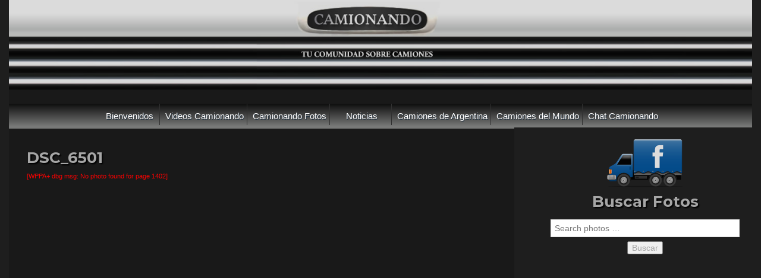

--- FILE ---
content_type: text/html; charset=UTF-8
request_url: https://camionando.com/dsc_6501
body_size: 6382
content:
<html lang="es" class="no-js">

<head>

<meta charset="UTF-8">

<meta name="viewport" content="width=device-width, initial-scale=1, maximum-scale=1">

<title>  DSC_6501 : Camionando</title>

<link href="//www.google-analytics.com" rel="dns-prefetch">

<meta http-equiv="X-UA-Compatible" content="IE=edge,chrome=1">

<meta name="description" content="">

<link href='//fonts.googleapis.com/css?family=Montserrat:400,700' rel='stylesheet' type='text/css'>

<link href='//fonts.googleapis.com/css?family=Open+Sans:400,700' rel='stylesheet' type='text/css'>

<link rel=stylesheet href="//camionando.com/wp-content/themes/html5blank-stable/style.css?t=1599270661" />

<!-- Latest compiled and minified CSS -->
<link rel="stylesheet" href="//maxcdn.bootstrapcdn.com/bootstrap/3.3.7/css/bootstrap.min.css" integrity="sha384-BVYiiSIFeK1dGmJRAkycuHAHRg32OmUcww7on3RYdg4Va+PmSTsz/K68vbdEjh4u" crossorigin="anonymous">

<!-- Latest compiled and minified JavaScript -->
<script src="//maxcdn.bootstrapcdn.com/bootstrap/3.3.7/js/bootstrap.min.js" integrity="sha384-Tc5IQib027qvyjSMfHjOMaLkfuWVxZxUPnCJA7l2mCWNIpG9mGCD8wGNIcPD7Txa" crossorigin="anonymous"></script>

<link rel='dns-prefetch' href='//s.w.org' />

<!-- WPPA+ BEGIN Facebook meta tags -->
<!-- WPPA+ END Facebook meta tags -->
		<script type="text/javascript">
			window._wpemojiSettings = {"baseUrl":"https:\/\/s.w.org\/images\/core\/emoji\/13.0.0\/72x72\/","ext":".png","svgUrl":"https:\/\/s.w.org\/images\/core\/emoji\/13.0.0\/svg\/","svgExt":".svg","source":{"concatemoji":"https:\/\/camionando.com\/wp-includes\/js\/wp-emoji-release.min.js?ver=5.5.17"}};
			!function(e,a,t){var n,r,o,i=a.createElement("canvas"),p=i.getContext&&i.getContext("2d");function s(e,t){var a=String.fromCharCode;p.clearRect(0,0,i.width,i.height),p.fillText(a.apply(this,e),0,0);e=i.toDataURL();return p.clearRect(0,0,i.width,i.height),p.fillText(a.apply(this,t),0,0),e===i.toDataURL()}function c(e){var t=a.createElement("script");t.src=e,t.defer=t.type="text/javascript",a.getElementsByTagName("head")[0].appendChild(t)}for(o=Array("flag","emoji"),t.supports={everything:!0,everythingExceptFlag:!0},r=0;r<o.length;r++)t.supports[o[r]]=function(e){if(!p||!p.fillText)return!1;switch(p.textBaseline="top",p.font="600 32px Arial",e){case"flag":return s([127987,65039,8205,9895,65039],[127987,65039,8203,9895,65039])?!1:!s([55356,56826,55356,56819],[55356,56826,8203,55356,56819])&&!s([55356,57332,56128,56423,56128,56418,56128,56421,56128,56430,56128,56423,56128,56447],[55356,57332,8203,56128,56423,8203,56128,56418,8203,56128,56421,8203,56128,56430,8203,56128,56423,8203,56128,56447]);case"emoji":return!s([55357,56424,8205,55356,57212],[55357,56424,8203,55356,57212])}return!1}(o[r]),t.supports.everything=t.supports.everything&&t.supports[o[r]],"flag"!==o[r]&&(t.supports.everythingExceptFlag=t.supports.everythingExceptFlag&&t.supports[o[r]]);t.supports.everythingExceptFlag=t.supports.everythingExceptFlag&&!t.supports.flag,t.DOMReady=!1,t.readyCallback=function(){t.DOMReady=!0},t.supports.everything||(n=function(){t.readyCallback()},a.addEventListener?(a.addEventListener("DOMContentLoaded",n,!1),e.addEventListener("load",n,!1)):(e.attachEvent("onload",n),a.attachEvent("onreadystatechange",function(){"complete"===a.readyState&&t.readyCallback()})),(n=t.source||{}).concatemoji?c(n.concatemoji):n.wpemoji&&n.twemoji&&(c(n.twemoji),c(n.wpemoji)))}(window,document,window._wpemojiSettings);
		</script>
		<style type="text/css">
img.wp-smiley,
img.emoji {
	display: inline !important;
	border: none !important;
	box-shadow: none !important;
	height: 1em !important;
	width: 1em !important;
	margin: 0 .07em !important;
	vertical-align: -0.1em !important;
	background: none !important;
	padding: 0 !important;
}
</style>
	<link rel='stylesheet' id='wp-block-library-css'  href='//camionando.com/wp-includes/css/dist/block-library/style.min.css?ver=5.5.17' media='all' />
<link rel='stylesheet' id='wppa_style-css'  href='//camionando.com/wp-content/plugins/wp-photo-album-plus/theme/wppa-style.css?ver=7.5.03.006' media='all' />
<link rel='stylesheet' id='wppa-dynamic-css'  href='//camionando.com/wp-content/uploads/wppa/dynamic/wppa-dynamic.css?ver=30' media='all' />
<link rel='stylesheet' id='rss-retriever-css'  href='//camionando.com/wp-content/plugins/wp-rss-retriever/inc/css/rss-retriever.css?ver=1.6.5' media='all' />
<link rel='stylesheet' id='normalize-css'  href='//camionando.com/wp-content/themes/html5blank-stable/normalize.css?ver=1.0' media='all' />
<link rel='stylesheet' id='html5blank-css'  href='//camionando.com/wp-content/themes/html5blank-stable/style.css?ver=1.0' media='all' />
<script type='text/javascript' src='//camionando.com/wp-includes/js/jquery/jquery.js?ver=1.12.4-wp' id='jquery-core-js'></script>
<script type='text/javascript' id='Advancedlazyload-js-extra'>
/* <![CDATA[ */
var obj_lz = {"ifd_pixel":"0","ifd_duration":"3000"};
/* ]]> */
</script>
<script type='text/javascript' src='//camionando.com/wp-content/plugins/advanced-lazy-load/Advanced_lazyload.js?ver=advacned' id='Advancedlazyload-js'></script>
<script type='text/javascript' src='//camionando.com/wp-content/themes/html5blank-stable/js/lib/conditionizr-4.3.0.min.js?ver=4.3.0' id='conditionizr-js'></script>
<script type='text/javascript' src='//camionando.com/wp-content/themes/html5blank-stable/js/lib/modernizr-2.7.1.min.js?ver=2.7.1' id='modernizr-js'></script>
<script type='text/javascript' src='//camionando.com/wp-content/themes/html5blank-stable/js/scripts.js?ver=1.0.0' id='html5blankscripts-js'></script>
<link rel="//api.w.org/" href="//camionando.com/wp-json/" /><link rel="alternate" type="application/json" href="//camionando.com/wp-json/wp/v2/pages/1402" /><link rel="alternate" type="application/json+oembed" href="//camionando.com/wp-json/oembed/1.0/embed?url=https%3A%2F%2Fcamionando.com%2Fdsc_6501" />
<link rel="alternate" type="text/xml+oembed" href="//camionando.com/wp-json/oembed/1.0/embed?url=https%3A%2F%2Fcamionando.com%2Fdsc_6501&#038;format=xml" />

<!-- Pinterest share -->
<script type="text/javascript" src="//assets.pinterest.com/js/pinit.js"></script>
<!-- Rendering enabled -->
<!-- /WPPA Kickoff -->

	
<script>

// conditionizr.com

// configure environment tests

conditionizr.config({

assets: '//camionando.com/wp-content/themes/html5blank-stable',

tests: {}

});

</script>

<!--[if gte IE 9]>

  <style type="text/css">

    #submit {

       filter: none;

    }

  </style>

<![endif]-->



<div id="fb-root"></div>

<script>(function(d, s, id) {

  var js, fjs = d.getElementsByTagName(s)[0];

  if (d.getElementById(id)) return;

  js = d.createElement(s); js.id = id;

  js.src = "//connect.facebook.net/es_LA/sdk.js#xfbml=1&version=v2.4";

  fjs.parentNode.insertBefore(js, fjs);

}(document, 'script', 'facebook-jssdk'));</script>

<body>



<!-- wrapper -->
<div class="container-fluid">
<div class="row">
<div class="wrapper center-block">

<div class="col-sm-12">

<!-- header -->

<header class="header clear" role="banner">



<!-- logo -->

<div class="logo">

<a href="//camionando.com">

<!-- svg logo - toddmotto.com/mastering-svg-use-for-a-retina-web-fallbacks-with-png-script -->

<img src="//camionando.com/wp-content/plugins/advanced-lazy-load/shade.gif" alt="Logo" class="logo-img" ImageHolder="//camionando.com/wp-content/themes/html5blank-stable/img/logo5.jpg" />

</a>

</div>


</header>

<!-- nav -->

<nav class="nav gradient" role="navigation">

<ul><li id="menu-item-7" class="menu-item menu-item-type-post_type menu-item-object-page menu-item-home menu-item-7"><a href="//camionando.com/" class="local-link">Bienvenidos</a></li>
<li id="menu-item-622" class="menu-item menu-item-type-post_type menu-item-object-page menu-item-622"><a href="//camionando.com/videos-camionando" class="local-link">Videos Camionando</a></li>
<li id="menu-item-1116" class="menu-item menu-item-type-post_type menu-item-object-page menu-item-1116"><a href="//camionando.com/camionando" class="local-link">Camionando Fotos</a></li>
<li id="menu-item-1393" class="menu-item menu-item-type-post_type menu-item-object-page menu-item-1393"><a href="//camionando.com/noticias" class="local-link">Noticias</a></li>
<li id="menu-item-1161" class="menu-item menu-item-type-post_type menu-item-object-page menu-item-1161"><a href="//camionando.com/camiones-de-argentina" class="local-link">Camiones de Argentina</a></li>
<li id="menu-item-1186" class="menu-item menu-item-type-post_type menu-item-object-page menu-item-1186"><a href="//camionando.com/camiones-del-mundo" class="local-link">Camiones del Mundo</a></li>
<li id="menu-item-1278" class="menu-item menu-item-type-post_type menu-item-object-page menu-item-1278"><a href="//camionando.com/chat-camionando" class="local-link">Chat Camionando</a></li>
</ul>
</nav>

<!-- /nav -->





<!-- /header -->


<main role="main" id="main">
<!-- section -->
<section>

<h1>DSC_6501</h1>


<!-- article -->
<article id="post-1402" class="post-1402 page type-page status-publish hentry">

<span><small style="color:red;">[WPPA+ dbg msg: No photo found for page 1402]<br /></small></span>

<br class="clear" />


</article>
<!-- /article -->



<div class="sidebar-widget">
</div>
</section>
<!-- /section -->
</main>

<!-- sidebar -->
<aside class="sidebar" role="complementary" id="secondary">


<div class="sidebar-widget">
<div id="text-2" class=" widget_text">			<div class="textwidget"><p style="text-align:center; margin-top: 20px"><a href="//www.facebook.com/camionand0?ref=hl" class="ext-link" rel="external nofollow" target="_blank"><img src="//camionando.com/wp-content/plugins/advanced-lazy-load/shade.gif" alt="" width="128" ImageHolder="//camionando.com/wp-content/uploads/facebook-2-icon-1.png" /></a></p></div>
		</div>
<div id="wppa_search_photos-2" class="buscar-fotos wppa_search_photos"><h3>Buscar Fotos</h3>
		<span data-wppa="yes"></span><form id="wppa_searchform_102" action="//camionando.com/photo-search-results" method="post" class="widget_search search-form" role="search"><div class="wppa-searchsel-item wppa-searchsel-item-102" style="width:100%;float:left;"><div style="position:relative;"><!-- search -->

	<input class="search-input" type="search" name="wppa-searchstring" placeholder="Search photos &hellip;" />
	<button class="search-submit" type="submit" role="button">Buscar</button>

<!-- /search -->
</div></div><div style="clear:both;"></div><input type="hidden" name="wppa-searchroot" class="wppa-search-root-id" value="" /></form></div>
<!-- End Buscar Fotos 2 queries in 1.1 ms. at 11:20 am --><div id="text-3" class=" widget_text">			<div class="textwidget"><div class="fb-page" data-href="//www.facebook.com/camionand0" data-small-header="true" data-adapt-container-width="true" data-hide-cover="false" data-show-facepile="false" data-show-posts="true"><div class="fb-xfbml-parse-ignore"><blockquote cite="//www.facebook.com/camionand0"><a href="//www.facebook.com/camionand0" class="ext-link" rel="external nofollow" target="_blank">Camionando</a></blockquote></div></div></div>
		</div></div>



</aside>
<!-- /sidebar -->

<!-- footer -->
<footer class="footer" role="contentinfo">

<!-- copyright -->
<p class="copyright">
&copy; 2026 Copyright Camionando.
</p>
<!-- /copyright -->

</footer>
<!-- /footer -->

</div>
<!-- /wrapper -->


			<!-- start WPPA+ Footer data -->
			<div id="wppa-overlay-bg" style="text-align:center;display:none;position:fixed;top:0;left:0;z-index:100000;width:100%;height:2048px;background-color:black;" onclick="wppaOvlOnclick(event)" onwheel="return false;" onscroll="return false;"></div><div id="wppa-overlay-ic" style="position:fixed;top:50%;left:50%;z-index:100005;opacity:1;box-shadow:none;box-sizing:content-box;text-align:center;background-color:transparent;" onwheel="return false;" onscroll="return false;"></div><svg id="wppa-ovl-spin" class="wppa-spinner uil-default" width="120px" height="120px" xmlns="//www.w3.org/2000/svg" viewBox="0 0 100 100" preserveAspectRatio="xMidYMid" stroke="" style="width:120px;height:120px;position:fixed;top:50%;margin-top:-60px;left:50%;margin-left:-60px;z-index:100100;opacity:1;display:none;fill:#999999;background-color:transparent;box-shadow:none;border-radius:24px;"><rect x="0" y="0" width="100" height="100" fill="none" class="bk"></rect><rect class="wppa-ajaxspin" x="47" y="40" width="6" height="20" rx="3" ry="3" transform="rotate(0 50 50) translate(0 -32)"><animate attributeName="opacity" from="1" to="0" dur="1.5s" begin="0s" repeatCount="indefinite" /></rect><rect class="wppa-ajaxspin" x="47" y="40" width="6" height="20" rx="3" ry="3" transform="rotate(22.5 50 50) translate(0 -32)"><animate attributeName="opacity" from="1" to="0" dur="1.5s" begin="0.09375s" repeatCount="indefinite" /></rect><rect class="wppa-ajaxspin" x="47" y="40" width="6" height="20" rx="3" ry="3" transform="rotate(45 50 50) translate(0 -32)"><animate attributeName="opacity" from="1" to="0" dur="1.5s" begin="0.1875s" repeatCount="indefinite" /></rect><rect class="wppa-ajaxspin" x="47" y="40" width="6" height="20" rx="3" ry="3" transform="rotate(67.5 50 50) translate(0 -32)"><animate attributeName="opacity" from="1" to="0" dur="1.5s" begin="0.28125s" repeatCount="indefinite" /></rect><rect class="wppa-ajaxspin" x="47" y="40" width="6" height="20" rx="3" ry="3" transform="rotate(90 50 50) translate(0 -32)"><animate attributeName="opacity" from="1" to="0" dur="1.5s" begin="0.375s" repeatCount="indefinite" /></rect><rect class="wppa-ajaxspin" x="47" y="40" width="6" height="20" rx="3" ry="3" transform="rotate(112.5 50 50) translate(0 -32)"><animate attributeName="opacity" from="1" to="0" dur="1.5s" begin="0.46875s" repeatCount="indefinite" /></rect><rect class="wppa-ajaxspin" x="47" y="40" width="6" height="20" rx="3" ry="3" transform="rotate(135 50 50) translate(0 -32)"><animate attributeName="opacity" from="1" to="0" dur="1.5s" begin="0.5625s" repeatCount="indefinite" /></rect><rect class="wppa-ajaxspin" x="47" y="40" width="6" height="20" rx="3" ry="3" transform="rotate(157.5 50 50) translate(0 -32)"><animate attributeName="opacity" from="1" to="0" dur="1.5s" begin="0.65625s" repeatCount="indefinite" /></rect><rect class="wppa-ajaxspin" x="47" y="40" width="6" height="20" rx="3" ry="3" transform="rotate(180 50 50) translate(0 -32)"><animate attributeName="opacity" from="1" to="0" dur="1.5s" begin="0.75s" repeatCount="indefinite" /></rect><rect class="wppa-ajaxspin" x="47" y="40" width="6" height="20" rx="3" ry="3" transform="rotate(202.5 50 50) translate(0 -32)"><animate attributeName="opacity" from="1" to="0" dur="1.5s" begin="0.84375s" repeatCount="indefinite" /></rect><rect class="wppa-ajaxspin" x="47" y="40" width="6" height="20" rx="3" ry="3" transform="rotate(225 50 50) translate(0 -32)"><animate attributeName="opacity" from="1" to="0" dur="1.5s" begin="0.9375s" repeatCount="indefinite" /></rect><rect class="wppa-ajaxspin" x="47" y="40" width="6" height="20" rx="3" ry="3" transform="rotate(247.5 50 50) translate(0 -32)"><animate attributeName="opacity" from="1" to="0" dur="1.5s" begin="1.03125s" repeatCount="indefinite" /></rect><rect class="wppa-ajaxspin" x="47" y="40" width="6" height="20" rx="3" ry="3" transform="rotate(270 50 50) translate(0 -32)"><animate attributeName="opacity" from="1" to="0" dur="1.5s" begin="1.125s" repeatCount="indefinite" /></rect><rect class="wppa-ajaxspin" x="47" y="40" width="6" height="20" rx="3" ry="3" transform="rotate(292.5 50 50) translate(0 -32)"><animate attributeName="opacity" from="1" to="0" dur="1.5s" begin="1.21875s" repeatCount="indefinite" /></rect><rect class="wppa-ajaxspin" x="47" y="40" width="6" height="20" rx="3" ry="3" transform="rotate(315 50 50) translate(0 -32)"><animate attributeName="opacity" from="1" to="0" dur="1.5s" begin="1.3125s" repeatCount="indefinite" /></rect><rect class="wppa-ajaxspin" x="47" y="40" width="6" height="20" rx="3" ry="3" transform="rotate(337.5 50 50) translate(0 -32)"><animate attributeName="opacity" from="1" to="0" dur="1.5s" begin="1.40625s" repeatCount="indefinite" /></rect></svg>
<!-- Nonce for various wppa actions --><input type="hidden" id="wppa-nonce" name="wppa-nonce" value="43333867f0" /><input type="hidden" id="wppa-qr-nonce" name="wppa-qr-nonce" value="2a98c4607f" />
<!-- Do user upload -->
<!-- Done user upload --><script type="text/javascript" id="rss-retriever-ajax-js-extra">
/* <![CDATA[ */
var rss_retriever = {"ajax_url":"https:\/\/camionando.com\/wp-admin\/admin-ajax.php"};
/* ]]> */
</script>
<script type="text/javascript" src="//camionando.com/wp-content/plugins/wp-rss-retriever/inc/js/rss-retriever-ajax.js?ver=1.6.5" id="rss-retriever-ajax-js"></script>
<script type="text/javascript" src="//camionando.com/wp-includes/js/wp-embed.min.js?ver=5.5.17" id="wp-embed-js"></script>
<script type="text/javascript" src="//camionando.com/wp-includes/js/jquery/jquery.form.min.js?ver=4.2.1" id="jquery-form-js"></script>
<script type="text/javascript" src="//camionando.com/wp-includes/js/imagesloaded.min.js?ver=4.1.4" id="imagesloaded-js"></script>
<script type="text/javascript" src="//camionando.com/wp-includes/js/masonry.min.js?ver=4.2.2" id="masonry-js"></script>
<script type="text/javascript" src="//camionando.com/wp-includes/js/jquery/jquery.masonry.min.js?ver=3.1.2b" id="jquery-masonry-js"></script>
<script type="text/javascript" src="//camionando.com/wp-includes/js/jquery/ui/core.min.js?ver=1.11.4" id="jquery-ui-core-js"></script>
<script type="text/javascript" src="//camionando.com/wp-includes/js/jquery/ui/widget.min.js?ver=1.11.4" id="jquery-ui-widget-js"></script>
<script type="text/javascript" src="//camionando.com/wp-includes/js/jquery/ui/mouse.min.js?ver=1.11.4" id="jquery-ui-mouse-js"></script>
<script type="text/javascript" src="//camionando.com/wp-includes/js/jquery/ui/resizable.min.js?ver=1.11.4" id="jquery-ui-resizable-js"></script>
<script type="text/javascript" src="//camionando.com/wp-includes/js/jquery/ui/draggable.min.js?ver=1.11.4" id="jquery-ui-draggable-js"></script>
<script type="text/javascript" src="//camionando.com/wp-includes/js/jquery/ui/button.min.js?ver=1.11.4" id="jquery-ui-button-js"></script>
<script type="text/javascript" src="//camionando.com/wp-includes/js/jquery/ui/position.min.js?ver=1.11.4" id="jquery-ui-position-js"></script>
<script type="text/javascript" src="//camionando.com/wp-includes/js/jquery/ui/dialog.min.js?ver=1.11.4" id="jquery-ui-dialog-js"></script>
<script type="text/javascript" src="//camionando.com/wp-content/plugins/wp-photo-album-plus/js/wppa-all.js?ver=200904-02352" id="wppa-js"></script>
<script type="text/javascript" src="//camionando.com/wp-content/plugins/wp-photo-album-plus/vendor/jquery-fullscreen/release/jquery.fullscreen-0.4.1.min.js?ver=7.5.03.006" id="jquery-fullscreen-min-js-js"></script>
<script type="text/javascript" src="//camionando.com/wp-content/uploads/wppa/dynamic/wppa-init.es.js?ver=32" id="wppa-init-js"></script>

<!-- wppa page data -->
<script>
/* START PHOTO sc and TynyMce fe vars */
wppaImageDirectory = "//camionando.com/wp-content/plugins/wp-photo-album-plus/img/";
wppaPhotoDirectory = "//camionando.com/wp-content/uploads/wppa/";
wppaNoPreview = "No Preview available";
wppaTxtProcessing = "Processing...";
wppaTxtDone = "¡Listo!";
wppaTxtErrUnable = "ERROR: no se puede subir archivos.";
wppaOutputType = "-none-";
wppaShortcodeTemplate = "&lt;div style=&quot;font-size:0;line-height:0;&quot; &gt;&lt;a data-id=&quot;224&quot; href=&quot;//camionando.com/wp-content/uploads/wppa/224.jpg&quot; data-lbtitle=&quot;IMG-201404&quot; data-rel=&quot;wppa&quot; target=&quot;_self&quot; class=&quot;thumb-img&quot; id=&quot;a-224-100&quot; data-alt=&quot;IMG-201404&quot; style=&quot;cursor:wait;&quot; onclick=&quot;return false;&quot; &gt;&lt;img id=&quot;ph-224-100&quot; src=&quot;//camionando.com/wp-content/uploads/wppa/224.jpg?ver=2&quot;  alt=&quot;IMG-201404&quot;  title=&quot;Aumentar&quot;  style=&quot;width:100%;margin:0;&quot; /&gt;&lt;/a&gt;&lt;/div&gt;";
wppaShortcodeTemplateId = "224.jpg";
/* END PHOTO and TynMce */
/* WPPA+ START Page/language dependant data */
wppaImageDirectory = "//camionando.com/wp-content/plugins/wp-photo-album-plus/img/";
wppaWppaUrl = "//camionando.com/wp-content/plugins/wp-photo-album-plus";
wppaIncludeUrl = "//camionando.com/wp-includes";
wppaAjaxUrl = "//camionando.com/wp-content/plugins/wp-photo-album-plus/wppa-ajax-front.php";
wppaUploadUrl = "//camionando.com/wp-content/uploads/wppa";
wppaIsIe = false;
wppaIsSafari = false;
wppaSlideshowNavigationType = "icons";
wppaAudioHeight = 32;
wppaFilmThumbTitle = "Haz doble clic para empezar o parar la presentación";
wppaClickToView = "Click to view";
wppaLang = "es";
wppaVoteForMe = "Vota por la foto";
wppaVotedForMe = "Vota por la foto";
wppaDownLoad = "Download";
wppaSlideShow = "Presentación";
wppaPhoto = "Foto";
wppaOf = "de";
wppaNextPhoto = "Siguiente";
wppaPreviousPhoto = "foto anterior";
wppaNextP = "Sigte.";
wppaPrevP = "Anterior";
wppaAvgRating = "Calificacion media";
wppaMyRating = "Mi calificación";
wppaAvgRat = "Avg.";
wppaMyRat = "Mine";
wppaDislikeMsg = "Que marcó esta imagen como inadecuado.";
wppaStart = "Comenzar";
wppaStop = "Parar";
wppaPleaseName = "Please enter your name";
wppaPleaseEmail = "Please enter a valid email address";
wppaPleaseComment = "Por favor, introduzca el comentario";
wppaProcessing = "Processing...";
wppaDone = "¡Listo!";
wppaUploadFailed = "Ha fallado la subida";
wppaServerError = "Server error.";

/* WPPA+ END Page/language dependant data */
/* START Lightbox vars */
jQuery("#wppa-overlay-bg").css({height:window.innerHeight});
wppaOvlModeInitial = "normal";
wppaOvlTxtHeight = "auto";
wppaOvlOpacity = 0.9;
wppaOvlOnclickType = "none";
wppaOvlTheme = "white";
wppaOvlAnimSpeed = 300;
wppaOvlSlideSpeed = 5000;
wppaVer4WindowWidth = 800;
wppaVer4WindowHeight = 600;
wppaOvlShowCounter = true;

wppaOvlFontSize = "10";

wppaOvlFontWeight = "bold"
wppaOvlLineHeight = "12"
wppaOvlVideoStart = true;
wppaOvlAudioStart = true;
wppaOvlShowStartStop = true;
wppaIsMobile = false;
wppaOvlIconSize = "48px";
wppaOvlBrowseOnClick = false;
/* END Lightbox vars *//* START Viewcounts */
/* END Vieuwcounts */
</script>
		<!-- Facebook Comments for WPPA+ -->
		<div id="fb-root"></div>
		<script>(function(d, s, id) {
		  var js, fjs = d.getElementsByTagName(s)[0];
		  if (d.getElementById(id)) return;
		  js = d.createElement(s); js.id = id;
		  js.src = "//connect.facebook.net/es_ES/all.js#xfbml=1";
		  fjs.parentNode.insertBefore(js, fjs);
		}(document, 'script', 'facebook-jssdk'));
		</script>
	
<!-- analytics -->
</div>
</div>
</div>
</body>



--- FILE ---
content_type: text/css
request_url: https://camionando.com/wp-content/uploads/wppa/dynamic/wppa-dynamic.css?ver=30
body_size: 1826
content:
/* -- WPPA+ css
/*
/* Dynamicly Created on 2020-09-05T00:58:53+00:00
/*
*/
.wppa-box{border-style:solid;border-width:1px;border-radius:6px;-moz-border-radius:6px;margin-bottom:8px;}
.wppa-mini-box{border-style:solid;border-width:1px;border-radius:2px;}
.wppa-cover-box{}
.wppa-cover-text-frame{}
.wppa-box-text{}
.wppa-box-text, .wppa-box-text-nocolor{font-weight:normal;}
.wppa-thumb-text{font-weight:normal;}
.wppa-comments{background-color:#191919;border-color:#191919;}
.wppa-iptc{background-color:#191919;border-color:#191919;}
.wppa-exif{background-color:#dddddd;border-color:#bbbbbb;}
.wppa-share{background-color:#191919;border-color:#191919;}
.wppa-name-desc{background-color:#191919;border-color:#191919;}
.wppa-nav{background-color:#191919;border-color:#191919;}
.wppa-nav-text{font-weight:normal;}
.wppa-even{background-color:#191919;border-color:#191919;}
.wppa-alt{background-color:#1E1E1E;border-color:#1E1E1E;}
.wppa-img{background-color:#eeeeee;}
.wppa-title{font-weight:bold;}
.wppa-fulldesc{font-weight:normal;}
.wppa-fulltitle{font-weight:normal;}
.wppa-custom{background-color:#191919;border-color:#191919;}
.wppa-upload{background-color:#dddddd;border-color:#bbbbbb;}
.wppa-multitag{background-color:#dddddd;border-color:#bbbbbb;}
.wppa-bestof{background-color:#dddddd;border-color:#bbbbbb;}
.wppa-stereo{background-color:#dddddd;border-color:#bbbbbb;}
.wppa-tagcloud{background-color:#dddddd;border-color:#bbbbbb;}
.wppa-superview{background-color:#dddddd;border-color:#bbbbbb;}
.wppa-search{background-color:#dddddd;border-color:#bbbbbb;}
.wppa-calendar{background-color:#dddddd;border-color:#bbbbbb;}
.wppa-adminschoice{background-color:#dddddd;border-color:#bbbbbb;}


--- FILE ---
content_type: text/css
request_url: https://camionando.com/wp-content/themes/html5blank-stable/style.css?ver=1.0
body_size: 16766
content:
/*------------------------------------*\
MAIN
\*------------------------------------*/

/* global box-sizing */
*,
*:after,
*:before {
-moz-box-sizing:border-box;
box-sizing:border-box;
-webkit-font-smoothing:antialiased;
font-smoothing:antialiased;
text-rendering:optimizeLegibility;
}
/* html element 62.5% font-size for REM use */
html {
font-size:62.5%;
font-family: 'Open Sans', sans-serif;
}
body {
font:300 14px/1.4 'Helvetica Neue', Helvetica, Arial, sans-serif;
color: #A6A6A6;
background: #1E1E1E;
}
/* clear */
.clear:before,
.clear:after {
content:' ';
display:table;
}

.clear:after {
clear:both;
}
.clear {
*zoom:1;
}
img {
max-width:100%;
vertical-align:bottom;
}
a, h3 a{
color:white;
text-decoration:none;
}

a:hover,button a {
color:#444;
}
a:focus {
outline:0;
color:#444;
}
a:hover,
a:active {
outline:0;
color:#444;
}


input:focus {
outline:0;
border:1px solid #04A4CC;
}

/*------------------------------------*\
STRUCTURE
\*------------------------------------*/

/* wrapper */
.wrapper {
margin: 0 auto;
max-width: 1440px;
height: 100vh;
width: 100%
}
/* header */
header {
width: 100%;
background: #191919;
padding:0;
margin:0;
height: 175px;
float:left
}

.yotu-video-thumb-wrp img{
min-height: 220px
}

/* logo */
.logo {

}
.logo-img {

}
nav {
overflow: hidden;
display: inline-block;
right: 0;
z-index: 9999999;
width: 100%;
min-height: 40px;
/* Permalink - use to edit and share this gradient: http://colorzilla.com/gradient-editor/#0e0e0e+0,7d7e7d+100 */
background: #0e0e0e; /* Old browsers */
/* IE9 SVG, needs conditional override of 'filter' to 'none' */
background: url([data-uri]);
background: -moz-linear-gradient(top,  #0e0e0e 0%, #7d7e7d 100%); /* FF3.6+ */
background: -webkit-gradient(linear, left top, left bottom, color-stop(0%,#0e0e0e), color-stop(100%,#7d7e7d)); /* Chrome,Safari4+ */
background: -webkit-linear-gradient(top,  #0e0e0e 0%,#7d7e7d 100%); /* Chrome10+,Safari5.1+ */
background: -o-linear-gradient(top,  #0e0e0e 0%,#7d7e7d 100%); /* Opera 11.10+ */
background: -ms-linear-gradient(top,  #0e0e0e 0%,#7d7e7d 100%); /* IE10+ */
background: linear-gradient(to bottom,  #0e0e0e 0%,#7d7e7d 100%); /* W3C */
filter: progid:DXImageTransform.Microsoft.gradient( startColorstr='#0e0e0e', endColorstr='#7d7e7d',GradientType=0 ); /* IE6-8 */
}

nav ul {
padding: 0;
margin: 0 auto;
width: 100%;
min-height: 30px;
text-align:center
}
nav li {
display: inline;

}
nav a {
color:white;
font-family: 'Roboto', sans-serif;
font-weight: 500;
font-size: 15px;
-webkit-font-smoothing: antialiased;
display: inline-block;
min-width: 100px;
text-align: center;
text-decoration: none;
text-shadow: 1px 1px 0px #283744;
padding: 6px 5px 0 5px;
z-index: 99999999;
line-height: 30px
}
nav li a {
border-right: 1px solid #313131;
box-sizing:border-box;
-moz-box-sizing:border-box;
-webkit-box-sizing:border-box;
}
nav li:last-child a {
border-right: 0;
}
nav a:hover, nav a:active {
color: #e2e2e2;
}
nav a#pull {
display: none;
}

nav ul ul {
display: none;
float: left;
margin: 0;
position: absolute;
top: 38vh;
left: 10vh;
max-width: 188px;
min-width: 188px;
z-index: 99999;
text-align: left;
}
nav ul ul ul {
left: 100%;
top: 0;
}
nav ul ul a {
background: #C22222;
border-bottom: 1px solid #000000;
color: white;
font-size: 13px;
font-weight: normal;
height: auto;
line-height: 1.6em;
padding: 10px 10px;
max-width: 168px;
min-width: 168px;
}
nav li:hover > a,
nav ul ul :hover > a,
nav a:focus {
}
nav ul li:hover > ul {
display: block;
}
nav .current-menu-item > a,
nav .current-menu-ancestor > a,
nav .current_page_item > a,
nav .current_page_ancestor > a {
}

#main-full{
background:#191919;   
float: left;
padding:0 20px 30px 30px;
margin:10px 0 0 0;
width: 100%; 
min-height: 100vh;
}

#main{
background:#191919;   
float: left;
padding:30px 20px 30px 30px;
margin:0;
width: 68%;
min-height: 100vh;
border-top: 2px solid #767776;
}

.wppa-widget,.wppa_lasten_widget,#wppa_lasten_widget-2{
text-align:center;
}

#secondary {
float: right;
padding:0 20px 30px 30px;
max-width: 370px;
width: 32%;
text-align:center;
min-height: 100vh;
display:inline;

}

@media screen and (-ms-high-contrast: active), (-ms-high-contrast: none) { 
#main{
width: 70%; 
border-top:0;
font-size: 1.2em

}

#secondary {
width: 340px;
border-left: 0;
border-top:0
}

}



/* footer */
.footer{
width: 100%;
padding:20px 0 20px 0;
margin:0;
background: #524E4F;
color: #fff;
text-align: center;
clear:both;
height: 40px;
float:left
}


/*------------------------------------*\
PAGES
\*------------------------------------*/



/*------------------------------------*\
IMAGES
\*------------------------------------*/



/*------------------------------------*\
TYPOGRAPHY
\*------------------------------------*/





/*------------------------------------*\
MISC
\*------------------------------------*/

::selection {
background:#04A4CC;
color:#FFF;
text-shadow:none;
}
::-webkit-selection {
background:#04A4CC;
color:#FFF;
text-shadow:none;
}
::-moz-selection {
background:#04A4CC;
color:#FFF;
text-shadow:none;
}

/*------------------------------------*\
WORDPRESS CORE
\*------------------------------------*/

.alignnone {
margin:5px 20px 20px 0;
}
.aligncenter,
div.aligncenter {
display:block;
margin:5px auto 5px auto;
}
.alignright {
float:right;
margin:5px 0 20px 20px;
}
.alignleft {
float:left;
margin:5px 20px 20px 0;
}
a img.alignright {
float:right;
margin:5px 0 20px 20px;
}
a img.alignnone {
margin:5px 20px 20px 0;
}
a img.alignleft {
float:left;
margin:5px 20px 20px 0;
}
a img.aligncenter {
display:block;
margin-left:auto;
margin-right:auto;
}
.wp-caption {
background:#FFF;
border:1px solid #F0F0F0;
max-width:96%;
padding:5px 3px 10px;
text-align:center;
}
.wp-caption.alignnone {
margin:5px 20px 20px 0;
}
.wp-caption.alignleft {
margin:5px 20px 20px 0;
}
.wp-caption.alignright {
margin:5px 0 20px 20px;
}
.wp-caption img {
border:0 none;
height:auto;
margin:0;
max-width:98.5%;
padding:0;
width:auto;
}
.wp-caption .wp-caption-text,
.gallery-caption {
font-size:11px;
line-height:17px;
margin:0;
padding:0 4px 5px;
}
.sticky {

}
.bypostauthor {

}

/*------------------------------------*\
PRINT
\*------------------------------------*/

@media print {
* {
background:transparent !important;
color:#000 !important;
box-shadow:none !important;
text-shadow:none !important;
}
a,
a:visited {
text-decoration:underline;
}
a[href]:after {
content:" (" attr(href) ")";
}
abbr[title]:after {
content:" (" attr(title) ")";
}
.ir a:after,
a[href^="javascript:"]:after,
a[href^="#"]:after {
content:"";
}
pre,blockquote {
border:1px solid #999;
page-break-inside:avoid;
}
thead {
display:table-header-group;
}
tr,img {
page-break-inside:avoid;
}
img {
max-width:100% !important;
}
@page {
margin:0.5cm;
}
p,
h2,
h3 {
orphans:3;
widows:3;
}
h2,
h3 {
page-break-after:avoid;
}
}

/*COMMENTS*/
.comments-area article header {
margin: 0 0 48px;
overflow: hidden;
position: relative;
background-color:#55737D;
color:#FFFFFF;
padding: 10px;
font-family: 'Montserrat', sans-serif;
}

.reply { 
float:right;
margin:0 10px 10px 0;
text-align:center;
background-color: #55737D;
border:1px solid #55737D;
border-radius:3px;
padding:3px;
width:50px;
box-shadow: 1px 1px 2px 2px #4f4f4f;
font-family: 'Montserrat', sans-serif;
}

.comment article {
padding-bottom:2.79rem;
}

a.comment-reply-link,
a.comment-edit-link {
color: #FFFFFF;
font-size: 13px;
font-size: 0.928571429rem;
line-height: 1.846153846;
text-decoration:none;
font-family: 'Montserrat', sans-serif;
}

a.comment-reply-link:hover,
a.comment-edit-link:hover {
color: #f6e7d7;
}

a.comment-edit-link {
float:left;
margin:0 0 10px 10px;
text-align:center;
background-color: #55737D;
border:1px solid #55737D;
border-radius:3px;
padding:3px;
width:50px;
box-shadow: 1px 1px 2px 2px #4f4f4f;
}

#cancel-comment-reply-link  { 
text-align:center;
background-color: #55737D;
border:1px solid #55737D;
border-radius:3px;
padding:3px;
width:50px;
color:#FFFFFF;
box-shadow: 1px 1px 2px 2px #4f4f4f;
text-decoration:none;
font-family: 'Montserrat', sans-serif;
}

#respond { 
background: #141414;
padding:20px 40px 30px 40px;
-webkit-border-radius: 8px 8px 8px 8px;
border-radius: 8px 8px 8px 8px;
}


#respond label { 
font-size: 1.2em
}

/* Highlight active form field */

#respond input[type=text], textarea, input {
-webkit-transition: all 0.30s ease-in-out;
-moz-transition: all 0.30s ease-in-out;
-ms-transition: all 0.30s ease-in-out;
-o-transition: all 0.30s ease-in-out;
outline: none;
border: 1px solid #DDDDDD;
width: 95%;
margin: 2% 0;
padding:6px

}
 
 
#respond input[type=text]:focus, textarea:focus, input focus {
box-shadow: 0 0 5px rgba(81, 203, 238, 1);
margin: 2% 0;
border: 1px solid rgba(81, 203, 238, 1);
}

#author { 
font-family: 'Montserrat', sans-serif;
font-size: 2em;
color:#1d1d1d; 
letter-spacing:.1em;
} 



#submit{
font-family: 'Montserrat', sans-serif;
color: #ffffff;
font-size: 20px;
padding: 10px;
text-decoration: none;
/* Permalink - use to edit and share this gradient: http://colorzilla.com/gradient-editor/#63b6db+0,309dcf+100;Blue+3D+%234 */
background: #63b6db; /* Old browsers */
/* IE9 SVG, needs conditional override of 'filter' to 'none' */
background: url([data-uri]);
background: -moz-linear-gradient(top,  #63b6db 0%, #309dcf 100%); /* FF3.6+ */
background: -webkit-gradient(linear, left top, left bottom, color-stop(0%,#63b6db), color-stop(100%,#309dcf)); /* Chrome,Safari4+ */
background: -webkit-linear-gradient(top,  #63b6db 0%,#309dcf 100%); /* Chrome10+,Safari5.1+ */
background: -o-linear-gradient(top,  #63b6db 0%,#309dcf 100%); /* Opera 11.10+ */
background: -ms-linear-gradient(top,  #63b6db 0%,#309dcf 100%); /* IE10+ */
background: linear-gradient(to bottom,  #63b6db 0%,#309dcf 100%); /* W3C */
filter: progid:DXImageTransform.Microsoft.gradient( startColorstr='#63b6db', endColorstr='#309dcf',GradientType=0 ); /* IE6-8 */
border: 1px solid #329ECF;
-webkit-border-radius: 8px 8px 8px 8px;
border-radius: 8px 8px 8px 8px;
text-shadow: 2px 2px 2px #000000;
width: 30%

} 

#wppa-commentform-1 button,#wppa-commentform-2 button,#wppa-commentform-3 button {
font-family: 'Montserrat', sans-serif;
color: #ffffff;
font-size: 20px;
padding: 10px;
text-decoration: none;
/* Permalink - use to edit and share this gradient: http://colorzilla.com/gradient-editor/#63b6db+0,309dcf+100;Blue+3D+%234 */
background: #63b6db; /* Old browsers */
/* IE9 SVG, needs conditional override of 'filter' to 'none' */
background: url([data-uri]);
background: -moz-linear-gradient(top,  #63b6db 0%, #309dcf 100%); /* FF3.6+ */
background: -webkit-gradient(linear, left top, left bottom, color-stop(0%,#63b6db), color-stop(100%,#309dcf)); /* Chrome,Safari4+ */
background: -webkit-linear-gradient(top,  #63b6db 0%,#309dcf 100%); /* Chrome10+,Safari5.1+ */
background: -o-linear-gradient(top,  #63b6db 0%,#309dcf 100%); /* Opera 11.10+ */
background: -ms-linear-gradient(top,  #63b6db 0%,#309dcf 100%); /* IE10+ */
background: linear-gradient(to bottom,  #63b6db 0%,#309dcf 100%); /* W3C */
filter: progid:DXImageTransform.Microsoft.gradient( startColorstr='#63b6db', endColorstr='#309dcf',GradientType=0 ); /* IE6-8 */
border: 1px solid #329ECF;
-webkit-border-radius: 8px 8px 8px 8px;
border-radius: 8px 8px 8px 8px;
text-shadow: 2px 2px 2px #000000;
width: 150px !important

} 


#submit:hover {
background: -webkit-gradient(linear, 0 0, 0 100%, from(#003366), to(#006ad4));
background: -moz-linear-gradient(top, #003366, #006ad4)
}


.gallery-icon img {
border: 10px solid #fff;
border-bottom: 45px solid #fff;
-webkit-box-shadow: 3px 3px 3px #777;
-moz-box-shadow: 3px 3px 3px #777;
box-shadow: 3px 3px 3px #191919;
-webkit-border-radius: 2px 2px 2px 2px;
border-radius: 2px 2px 2px 2px;
}

h1,h2,h3{
font-family: 'Montserrat', sans-serif;
font-size: 26px;
font-weight:700;
color: #a6a6a6;
text-shadow: 2px 2px 2px #000000;
margin: 5px 0 10px 0
}

.ext-link{
font-family: 'Montserrat', sans-serif;
font-size: 20px;
font-weight:700;
color: #a6a6a6;
margin: 5px 0 10px 0
}
.wppa-upload-thumb{
font-family: 'Montserrat', sans-serif;
font-size: 2em;
color: #a6a6a6;
text-shadow: 2px 2px 2px #000000;
}

#wppa-rating-1,#wppa-rating-2,#wppa-rating-3{
font-family: 'Montserrat', sans-serif;
font-size: 1em;
color: #a6a6a6;
text-shadow: 2px 2px 2px #000000;
vertical-align: middle;
}

.wppa-nav-text,.ytc-pagination{
font-family: 'Montserrat', sans-serif !important;
font-size: 1.3em !important;
color: #990000 !important;
text-shadow: 2px 2px 2px #000000 !important;
vertical-align: middle !important;
}

*[class^="wppa-comment"]{
font-size: 1em;
color: white;
padding: 10px
}

.wppa-td input{
padding: 5px !important;
border: 1px solid #dedede!important;
background: #e8e8e8 !important;
margin: 5px 0 5px 0 !important;
}

#wppa-comname-2,#wppa-comemail-2,#wppa-comname-1,#wppa-comemail-1, #wppa-comname-3,#wppa-comemail-3{
margin-left:  !important
}

#wppa-comment-2,#wppa-comment-1,#wppa-comment-3{
margin-left: 0 !important;
clear:both !important
}

.wppa-tn-img-container{
cursor: pointer;
}

.rsswidget, #rss-2 h3{
font-family: 'Montserrat', sans-serif;
font-size: 1.2em;
color: #cccccc;
text-shadow: 2px 2px 2px #000000;
vertical-align: middle;
}

/************************************************************************************
MEDIA QUERIES
*************************************************************************************/


@media all and (max-width:25.875em) {  
nav li {
float: none;
}
nav li a {
font-size: 1.1em;
line-height: 20px;
}

nav {
min-height:30px;
text-align:center
}

.logo{
text-align:center
}

#main-full{  
float:none;
padding:20px;
margin:0;
width: 100%; 
background:#191919; 
}

#main{ 
float:left;
padding:20px;
margin:0;
width: 100%; 
background:#191919; 
}
 
#secondary {
float: left;
padding:20px;
margin:0;
width: 100%;
max-width: 100%;
border-top: 1px solid #585858;
background:#191919; 
border-left: 0;
text-align:center
}

.wppa-widget-photo{
display:none;
height:1px
}

h1,h2,h3{
font-size: 2em;
}
.wppa-upload-thumb,.wppa-box-text{
font-size: 1.5em !important;
}

header {
height: auto
}
}


@media only screen and (max-width:46em) { 
nav li {
float: none;
}
nav li a {
line-height: 20px;
}

nav {
min-height:30px;
text-align:center
}

.logo{
text-align:center
}

#main-full{  
float:none;
padding:20px;
margin:0;
width: 100%; 
background:#191919; 
}

#main{ 
float:left;
padding:20px;
margin:0;
width: 100%;
max-width: 100%; 
background:#191919; 
}
 
#secondary {
float: left;
padding:20px;
margin:0;
width: 100%;
max-width: 100%;
border-top: 1px solid #585858;
background:#191919; 
border-left: 0;
text-align:center
}

.wppa-widget-photo{
display:none;
height:1px
}

h1,h2,h3{
font-size: 2.5em;
}

header {
height: auto
}
}
/**/
@media only screen and (max-width:48) { 
#secondary {
width: 280px;

}


}

@media only screen and (max-width:50em) { 


}


--- FILE ---
content_type: application/javascript
request_url: https://camionando.com/wp-content/plugins/wp-photo-album-plus/vendor/jquery-fullscreen/release/jquery.fullscreen-0.4.1.min.js?ver=7.5.03.006
body_size: 4889
content:
/*
 * jQuery.fullscreen library v0.4.0
 * Copyright (c) 2013 Vladimir Zhuravlev
 *
 * @license https://github.com/private-face/jquery.fullscreen/blob/master/LICENSE
 *
 * Date: Wed Dec 11 22:45:17 ICT 2013
 **/
(function(e){function t(e){return e!==void 0}function n(t,n,l){var r=function(){};r.prototype=n.prototype,t.prototype=new r,t.prototype.constructor=t,n.prototype.constructor=n,t._super=n.prototype,l&&e.extend(t.prototype,l)}function l(e,n){var l;"string"==typeof e&&(n=e,e=document);for(var i=0;r.length>i;++i){n=n.replace(r[i][0],r[i][1]);for(var o=0;s.length>o;++o)if(l=s[o],l+=0===o?n:n.charAt(0).toUpperCase()+n.substr(1),t(e[l]))return e[l]}return void 0}var r=[["",""],["exit","cancel"],["screen","Screen"]],s=["","o","ms","moz","webkit","webkitCurrent"],i=navigator.userAgent,o=l("fullscreenEnabled"),u=-1!==i.indexOf("Android")&&-1!==i.indexOf("Chrome"),c=!u&&t(l("fullscreenElement"))&&(!t(o)||o===!0),_=e.fn.jquery.split("."),h=2>parseInt(_[0])&&7>parseInt(_[1]),f=function(){this.__options=null,this._fullScreenElement=null,this.__savedStyles={}};f.prototype={_DEFAULT_OPTIONS:{styles:{boxSizing:"border-box",MozBoxSizing:"border-box",WebkitBoxSizing:"border-box"},toggleClass:null},__documentOverflow:"",__htmlOverflow:"",_preventDocumentScroll:function(){this.__documentOverflow=e("body")[0].style.overflow,this.__htmlOverflow=e("html")[0].style.overflow,e("body, html").css("overflow","hidden")},_allowDocumentScroll:function(){e("body")[0].style.overflow=this.__documentOverflow,e("html")[0].style.overflow=this.__htmlOverflow},_fullScreenChange:function(){this.isFullScreen()?(this._preventDocumentScroll(),this._triggerEvents()):(this._allowDocumentScroll(),this._revertStyles(),this._triggerEvents(),this._fullScreenElement=null)},_fullScreenError:function(t){this._revertStyles(),this._fullScreenElement=null,t&&e(document).trigger("fscreenerror",[t])},_triggerEvents:function(){e(this._fullScreenElement).trigger(this.isFullScreen()?"fscreenopen":"fscreenclose"),e(document).trigger("fscreenchange",[this.isFullScreen(),this._fullScreenElement])},_saveAndApplyStyles:function(){var t=e(this._fullScreenElement);this.__savedStyles={};for(var n in this.__options.styles)this.__savedStyles[n]=this._fullScreenElement.style[n],this._fullScreenElement.style[n]=this.__options.styles[n];this.__options.toggleClass&&t.addClass(this.__options.toggleClass)},_revertStyles:function(){var t=e(this._fullScreenElement);for(var n in this.__options.styles)this._fullScreenElement.style[n]=this.__savedStyles[n];this.__options.toggleClass&&t.removeClass(this.__options.toggleClass)},open:function(t,n){t!==this._fullScreenElement&&(this.isFullScreen()&&this.exit(),this._fullScreenElement=t,this.__options=e.extend(!0,{},this._DEFAULT_OPTIONS,n),this._saveAndApplyStyles())},exit:null,isFullScreen:null,isNativelySupported:function(){return c}};var p=function(){p._super.constructor.apply(this,arguments),this.exit=e.proxy(l("exitFullscreen"),document),this._DEFAULT_OPTIONS=e.extend(!0,{},this._DEFAULT_OPTIONS,{styles:{width:"100%",height:"100%"}}),e(document).bind(this._prefixedString("fullscreenchange")+" MSFullscreenChange",e.proxy(this._fullScreenChange,this)).bind(this._prefixedString("fullscreenerror")+" MSFullscreenError",e.proxy(this._fullScreenError,this))};n(p,f,{VENDOR_PREFIXES:["","o","moz","webkit"],_prefixedString:function(t){return e.map(this.VENDOR_PREFIXES,function(e){return e+t}).join(" ")},open:function(e){p._super.open.apply(this,arguments);var t=l(e,"requestFullscreen");t.call(e)},exit:e.noop,isFullScreen:function(){return null!==l("fullscreenElement")},element:function(){return l("fullscreenElement")}});var a=function(){a._super.constructor.apply(this,arguments),this._DEFAULT_OPTIONS=e.extend({},this._DEFAULT_OPTIONS,{styles:{position:"fixed",zIndex:"2147483647",left:0,top:0,bottom:0,right:0}}),this.__delegateKeydownHandler()};n(a,f,{__isFullScreen:!1,__delegateKeydownHandler:function(){var t=e(document);t.delegate("*","keydown.fullscreen",e.proxy(this.__keydownHandler,this));var n=h?t.data("events"):e._data(document).events,l=n.keydown;h?n.live.unshift(n.live.pop()):l.splice(0,0,l.splice(l.delegateCount-1,1)[0])},__keydownHandler:function(e){return this.isFullScreen()&&27===e.which?(this.exit(),!1):!0},_revertStyles:function(){a._super._revertStyles.apply(this,arguments),this._fullScreenElement.offsetHeight},open:function(){a._super.open.apply(this,arguments),this.__isFullScreen=!0,this._fullScreenChange()},exit:function(){this.__isFullScreen=!1,this._fullScreenChange()},isFullScreen:function(){return this.__isFullScreen},element:function(){return this.__isFullScreen?this._fullScreenElement:null}}),e.fullscreen=c?new p:new a,e.fn.fullscreen=function(t){var n=this[0];return t=e.extend({toggleClass:null,overflow:"hidden"},t),t.styles={overflow:t.overflow},delete t.overflow,n&&e.fullscreen.open(n,t),this}})(jQuery);

--- FILE ---
content_type: application/javascript
request_url: https://camionando.com/wp-content/plugins/wp-photo-album-plus/js/wppa-all.js?ver=200904-02352
body_size: 127118
content:
// wppa-utils
var wppaDebug,wppaJsUtilsVersion="7.5.03";function wppaAnimate(e,a,t,p,r){wppaIsMobile&&wppaNoAnimateOnMobile?(jQuery(e).css(a),r&&setTimeout(r,10)):jQuery(e).stop().animate(a,t,p,r)}function wppaFadeIn(e,a,t){wppaIsMobile&&wppaNoAnimateOnMobile?(jQuery(e).css({display:""}),t&&setTimeout(t,10)):jQuery(e).stop().fadeIn(a,t)}function wppaFadeOut(e,a,t){wppaIsMobile&&wppaNoAnimateOnMobile?(jQuery(e).css({display:"none"}),t&&setTimeout(t,10)):jQuery(e).stop().fadeOut(a,t)}function wppaFadeTo(e,a,t,p){wppaIsMobile&&wppaNoAnimateOnMobile?(jQuery(e).css({display:"",opacity:t}),p&&setTimeout(p,10)):jQuery(e).stop().fadeTo(a,t,p)}function wppaTrim(e,a){var t=wppaTrimLeft(e,a);return t=wppaTrimRight(t,a)}function wppaTrimLeft(e,a){var t,p,r,n,i,o,s;switch(typeof a){case"string":for(p=(t=e).length,r=a.length;r<=p&&t.substr(0,r)==a;)p=(t=t.substr(r)).length;break;case"object":for(i=!1,s=e;!i;){for(n=0,o=s;n<a.length;)s=wppaTrimLeft(s,a[n]),n++;i=o==s}t=s;break;default:return e.replace(/^\s\s*/,"")}return t}function wppaTrimRight(e,a){var t,p,r,n,i,o,s;switch(typeof a){case"string":for(p=(t=e).length,r=a.length;r<=p&&t.substr(p-r)==a;)p=(t=t.substr(0,p-r)).length;break;case"object":for(i=!1,s=e;!i;){for(n=0,o=s;n<a.length;)s=wppaTrimRight(s,a[n]),n++;i=o==s}t=s;break;default:return e.replace(/\s\s*$/,"")}return t}function wppa_setCookie(e,a,t){var p=new Date;p.setDate(p.getDate()+t);var r=escape(a)+(null==t?"":"; expires="+p.toUTCString());document.cookie=e+"="+r}function wppa_getCookie(e){for(var a,t,p=document.cookie.split(";"),r=0;r<p.length;r++)if(a=p[r].substr(0,p[r].indexOf("=")),t=p[r].substr(p[r].indexOf("=")+1),(a=a.replace(/^\s+|\s+$/g,""))==e)return unescape(t);return""}function wppaStereoTypeChange(e){wppa_setCookie("stereotype",e,365)}function wppaStereoGlassChange(e){wppa_setCookie("stereoglass",e,365)}function wppaConsoleLog(e,a){var t,p,r,n;"undefined"==typeof console||!wppaDebug&&"force"!=a||(t=(new Date).getTime()%864e5,t-=60*(p=Math.floor(t/36e5))*60*1e3,t-=60*(r=Math.floor(t/6e4))*1e3,n=Math.floor(t/1e3),console.log("At: "+p+":"+r+":"+n+"."+(t-=1e3*n)+" message: "+e))}function wppaSvgHtml(e,a,t,p,r,n,i,o){var s,l;switch(r=r||"0",n=n||"10",i=i||"20",o=o||"50",wppaSvgCornerStyle){case"gif":case"none":radius=r;break;case"light":radius=n;break;case"medium":radius=i;break;case"heavy":radius=o}a=a||"32px",l=t?(s=wppaOvlSvgFillcolor,wppaOvlSvgBgcolor):(s=wppaSvgFillcolor,wppaSvgBgcolor);var c='<svg version="1.1" xmlns="http://www.w3.org/2000/svg" xmlns:xlink="http://www.w3.org/1999/xlink" x="0px" y="0px" viewBox="0 0 30 30" style="enable-background:new 0 0 30 30;'+(a?"height:"+a+";":"")+"fill:"+s+";background-color:"+l+";text-decoration:none !important;vertical-align:middle;"+(radius?"border-radius:"+radius+"%;":"")+'" xml:space="preserve" ><g>';switch(e){case"Next-Button":c+='<path d="M30,0H0V30H30V0z M20,20.5c0,0.3-0.2,0.5-0.5,0.5S19,20.8,19,20.5v-4.2l-8.3,4.6c-0.1,0-0.2,0.1-0.2,0.1c-0.1,0-0.2,0-0.3-0.1c-0.2-0.1-0.2-0.3-0.2-0.4v-11c0-0.2,0.1-0.4,0.3-0.4c0.2-0.1,0.4-0.1,0.5,0l8.2,5.5V9.5C19,9.2,19.2,9,19.5,9S20,9.2,20,9.5V20.5z" />';break;case"Prev-Button":c+='<path d="M30,0H0V30H30V0z M20,20.5c0,0.2-0.1,0.4-0.3,0.4c-0.1,0-0.2,0.1-0.2,0.1c-0.1,0-0.2,0-0.3-0.1L11,15.4v5.1c0,0.3-0.2,0.5-0.5,0.5S10,20.8,10,20.5v-11C10,9.2,10.2,9,10.5,9S11,9.2,11,9.5v4.2l8.3-4.6c0.2-0.1,0.3-0.1,0.5,0S20,9.3,20,9.5V20.5z" />';break;case"Pause-Button":c+='<path d="M30,0H0V30H30V0z M14,20.5c0,0.3-0.2,0.5-0.5,0.5h-4C9.2,21,9,20.8,9,20.5v-11C9,9.2,9.2,9,9.5,9h4C13.8,9,14,9.2,14,9.5V20.5z M21,20.5c0,0.3-0.2,0.5-0.5,0.5h-4c-0.3,0-0.5-0.2-0.5-0.5v-11C16,9.2,16.2,9,16.5,9h4C20.8,9,21,9.2,21,9.5V20.5z" />';break;case"Play-Button":c+='<path d="M30,0H0V30H30V0zM19.8,14.9l-8,5C11.7,20,11.6,20,11.5,20c-0.1,0-0.2,0-0.2-0.1c-0.2-0.1-0.3-0.3-0.3-0.4v-9c0-0.2,0.1-0.3,0.2-0.4c0.1-0.1,0.3-0.1,0.5,0l8,4c0.2,0.1,0.3,0.2,0.3,0.4C20,14.7,19.9,14.8,19.8,14.9z" />';break;case"Stop-Button":c+='<path d="M30,0H0V30H30V0z M21,20.5c0,0.3-0.2,0.5-0.5,0.5h-11C9.2,21,9,20.8,9,20.5v-11C9,9.2,9.2,9,9.5,9h11C20.8,9,21,9.2,21,9.5V20.5z"/>';break;case"Exit":c+='<path d="M30 24.398l-8.406-8.398 8.406-8.398-5.602-5.602-8.398 8.402-8.402-8.402-5.598 5.602 8.398 8.398-8.398 8.398 5.598 5.602 8.402-8.402 8.398 8.402z"></path>';break;case"Exit-2":c+='<path d="M30,0H0V30H30V0z M9 4 L15 10 L21 4 L26 9 L20 15 L26 21 L21 26 L15 20 L9 26 L4 21 L10 15 L4 9Z" />';break;case"Full-Screen":c+='<path d="M27.414 24.586l-4.586-4.586-2.828 2.828 4.586 4.586-4.586 4.586h12v-12zM12 0h-12v12l4.586-4.586 4.543 4.539 2.828-2.828-4.543-4.539zM12 22.828l-2.828-2.828-4.586 4.586-4.586-4.586v12h12l-4.586-4.586zM32 0h-12l4.586 4.586-4.543 4.539 2.828 2.828 4.543-4.539 4.586 4.586z"></path>';break;case"Full-Screen-2":c+='<path d="M30,0H0V30H30V0z M4 4 L12 4 L10 6 L14 10 L10 14 L6 10 L4 12Z M18 4 L26 4 L26 12 L24 10 L20 14 L16 10 L20 6Z M26 26 L18 26 L20 24 L16 20 L20 16 L24 20 L26 18Z M4 26 L4 18 L6 20 L10 16 L14 20 L10 24 L12 26Z" />';break;case"Exit-Full-Screen":c+='<path d="M24.586 27.414l4.586 4.586 2.828-2.828-4.586-4.586 4.586-4.586h-12v12zM0 12h12v-12l-4.586 4.586-4.539-4.543-2.828 2.828 4.539 4.543zM0 29.172l2.828 2.828 4.586-4.586 4.586 4.586v-12h-12l4.586 4.586zM20 12h12l-4.586-4.586 4.547-4.543-2.828-2.828-4.547 4.543-4.586-4.586z"></path>';break;case"Exit-Full-Screen-2":c+='<path d="M30,0H0V30H30V0z M17 17 L25 17 L23 19 L27 23 L23 27 L19 23 L17 25Z M5 17 L13 17 L13 25 L11 23 L7 27 L3 23 L7 19Z M13 13 L5 13 L7 11 L3 7 L7 3 L11 7 L13 5Z M17 13 L17 5 L19 7 L23 3 L27 7 L23 11 L25 13Z" />';break;default:c+='<path d="M30,0H0V30H30V0z" />'}return c+="</g></svg>"}var wppaLastLazy=0;function wppaMakeLazyVisible(e,a){var t,p,r,n;wppaInitMasonryPlus(),"number"!=typeof e&&(e=0),_wppaLazyDone[e]||((t=new Date).getTime()<wppaLastLazy+250||((r=0)<e?(jQuery(".wppa-lazy-"+e).each(function(){(p=jQuery(this).attr("data-src"))?wppaLazyLoad&&!wppaIsElementInViewport(this,a)||(jQuery(this).attr("src",p),jQuery(this).removeAttr("data-src"),jQuery(this).removeClass("wppa-lazy"),jQuery(this).removeClass("wppa-lazy-"+e),r++):wppaIsElementInViewport(this)&&jQuery(this).removeClass("wppa-lazy-"+e),0}),0==jQuery(".wppa-lazy-"+e).length&&(_wppaLazyDone[e]=!0),wppaInitMasonryPlus(e)):(jQuery(".wppa-lazy").each(function(){(p=jQuery(this).attr("data-src"))&&(wppaLazyLoad&&!wppaIsElementInViewport(this)||(jQuery(this).attr("src",p),jQuery(this).removeAttr("data-src"),jQuery(this).removeClass("wppa-lazy"),r++)),0}),0==jQuery(".wppa-lazy").length&&(_wppaLazyDone[0]=!0),wppaInitMasonryPlus()),n=t.getTime(),wppaLastLazy=n,0<r&&(setTimeout("wppaMakeLazyVisible("+e+")",500),wppaInitMasonryPlus())))}function wppaIsElementInViewport(e,a){"function"==typeof jQuery&&e instanceof jQuery&&(e=e[0]);var t,p=e.getBoundingClientRect();return!p||(t=wppaWindowWidth(),a&&(t*=3),0<p.bottom&&0<p.right&&p.left<t&&p.top<wppaWindowHeight())}function wppaSizeArea(){0<wppaAreaMaxFrac&&wppaAreaMaxFrac<1&&(jQuery(".wppa-thumb-area").css("max-height",wppaWindowHeight()*wppaAreaMaxFrac),jQuery(".albumlist").css("max-height",wppaWindowHeight()*wppaAreaMaxFrac))}function wppaIconSize(e,a,t){var p=t?wppaIconSizeSlide:wppaIconSizeNormal;return"default"==p?a:(wppaIsMini[e]?p/2:p)+"px;"}function wppaEntityDecode(e){var a=e;return a=(a=(a=(a=(a=a.split("&amp;").join("&")).split("&gt;").join(">")).split("&lt;").join("<")).split("&quot;").join('"')).split("&#39;").join("'")}function wppaSetMaxWidthToParentWidth(e){var a=e.parentNode.clientWidth;jQuery(e).css({maxWidth:a})}function wppaWindowHeight(){return window.innerHeight||document.documentElement.clientHeight||document.body.clientHeight}function wppaWindowWidth(){return window.innerWidth||document.documentElement.clientWidth||document.body.clientWidth}
// wppa
var wppaJsVersion="7.5.03",wppaIsChrome=!(!window.chrome||!window.chrome.webstore&&!window.chrome.runtime),wppaSlideShow,wppaPhoto,wppaOf,wppaNextPhoto,wppaPreviousPhoto,wppaNextP,wppaPrevP,wppaAvgRating,wppaMyRating,wppaAvgRat,wppaMyRat,wppaDislikeMsg,wppaStart,wppaStop,wppaPleaseName,wppaPleaseEmail,wppaPleaseComment,wppaProcessing,wppaDone,wppaUploadFailed,wppaServerError,wppaVersion="0",wppaIsIe=!1,wppaDebug,wppaFullValign=[],wppaFullHalign=[],wppaFullFrameDelta=[],wppaAnimationSpeed,wppaImageDirectory,wppaAutoColumnWidth,wppaAutoColumnWidth=wppaAutoColumnWidth||[],wppaAutoColumnFrac,wppaAutoColumnFrac=wppaAutoColumnFrac||[],wppaThumbnailAreaDelta,wppaSlideShowTimeOut=2500,wppaFadeInAfterFadeOut=!1,wppaTextFrameDelta=0,wppaBoxDelta=0,wppaPreambule=[],wppaHideWhenEmpty=!1,wppaThumbnailPitch=[],wppaFilmStripLength=[],wppaFilmStripMargin=[],wppaFilmStripAreaDelta=[],wppaFilmShowGlue=!1,wppaIsMini=[],wppaPortraitOnly=[],wppaMiniTreshold=300,wppaRatingOnce=!0,wppaBGcolorNumbar="transparent",wppaBcolorNumbar="transparent",wppaBGcolorNumbarActive="transparent",wppaBcolorNumbarActive="transparent",wppaFontFamilyNumbar="",wppaFontSizeNumbar="",wppaFontColorNumbar="",wppaFontWeightNumbar="",wppaFontFamilyNumbarActive="",wppaFontSizeNumbarActive="",wppaFontColorNumbarActive="",wppaFontWeightNumbarActive="",wppaNumbarMax="10",wppaAjaxUrl="",wppaLang="",wppaNextOnCallback=!1,wppaStarOpacity=.2,wppaLightBox=[],wppaEmailRequired="required",wppaSlideBorderWidth=0,wppaSlideInitRunning=[],wppaAnimationType="fadeover",wppaSlidePause=[],wppaSlideBlank=[],wppaRatingMax=5,wppaRatingDisplayType="graphic",wppaRatingPrec=2,wppaFilmPageSize=[],wppaAspectRatio=[],wppaFullSize=[],wppaStretch=!1,wppaThumbSpaceAuto=!1,wppaMinThumbSpace=4,wppaMagnifierCursor="",wppaArtMonkyLink="none",wppaAutoOpenComments=!1,wppaUpdateAddressLine=!1,wppaFilmThumbTitle="",wppaClickToView="",wppaUploadUrl="",wppaVoteForMe="",wppaVotedForMe="",wppaSlideSwipe=!0,wppaLightboxSingle=[],wppaMaxCoverWidth=300,wppaDownLoad="Download",wppaSiteUrl="",wppaWppaUrl="",wppaIncludeUrl="",wppaSlideToFullpopup=!1,wppaComAltSize=75,wppaBumpViewCount=!0,wppaBumpClickCount=!1,wppaFotomoto=!1,wppaArtMonkeyButton=!0,wppaShortQargs=!1,wppaOvlHires=!1,wppaMasonryCols=[],wppaVideoPlaying=[],wppaAudioPlaying=[],wppaSlideVideoStart=!1,wppaSlideAudioStart=!1,wppaAudioHeight=28,wppaHis=0,wppaStartHtml=[],wppaCanAjaxRender=!1,wppaCanPushState=!1,wppaAllowAjax=!0,wppaMaxOccur=0,wppaFirstOccur=0,wppaUsePhotoNamesInUrls=!1,wppaShareHideWhenRunning=!1,wppaCommentRequiredAfterVote=!0,wppaTopMoc=0,wppaColWidth,wppaColWidth=wppaColWidth||[],wppaMCRWidth,wppaMCRWidth=wppaMCRWidth||[],wppaFotomotoHideWhenRunning=!1,wppaFotomotoMinWidth=400,wppaPhotoView=[],wppaBackgroundColorImage="",wppaPopupLinkType="",wppaPopupOnclick=[],wppaThumbTargetBlank=!1,wppaRel="rel",wppaEditPhotoWidth="960",wppaThemeStyles="",wppaStickyHeaderHeight=0,wppaRenderModal=!1,wppaModalBgColor="#ffffff",wppaBoxRadius=0,wppaModalQuitImg,wppaUploadEdit="none",wppaPageArg="",wppaSlideshowNavigationType="icons",wppaCoverImageResponsive=[],wppaSearchBoxSelItems=[],wppaSlideWrap=[],wppaHideRightClick=!1,wppaGeoZoom=10,wppaLazyLoad=!0,wppaAreaMaxFrac=1,wppaNiceScroll=!1,wppaIconSizeNormal="default",wppaIconSizeSlide=48,wppaIconSizeStars=24,wppaResponseSpeed=500,wppaExtendedResizeCount=0,wppaExtendedResizeDelay=200,wppaThumbAspect=.75,wppaFilmonlyContinuous=!1,wppaNoAnimateOnMobile=!1,wppaAjaxScroll=!0,wppaFilmInit=[],wppaResizeEndDelay=200,wppaScrollEndDelay=200,wppaArtmonkeyFileNotSource=!1,wppaRequestInfoDialogText="Please specify your question",_wppaId=[],_wppaRealId=[],_wppaAvg=[],_wppaDisc=[],_wppaMyr=[],_wppaVRU=[],_wppaLinkUrl=[],_wppaLinkTitle=[],_wppaLinkTarget=[],_wppaCommentHtml=[],_wppaIptcHtml=[],_wppaExifHtml=[],_wppaToTheSame=!1,_wppaSlides=[],_wppaNames=[],_wppaFullNames=[],_wppaDsc=[],_wppaOgDsc=[],_wppaCurIdx=[],_wppaNxtIdx=[],_wppaTimeOut=[],_wppaSSRuns=[],_wppaFg=[],_wppaTP=[],_wppaIsBusy=[],_wppaFirst=[],_wppaVoteInProgress=!1,_wppaTextDelay,_wppaUrl=[],_wppaSkipRated=[],_wppaLbTitle=[],_wppaStateCount=0,_wppaDidGoto=[],_wppaShareUrl=[],_wppaShareHtml=[],_wppaFilmNoMove=[],_wppaHiresUrl=[],_wppaIsVideo=[],_wppaVideoHtml=[],_wppaAudioHtml=[],_wppaVideoNatWidth=[],_wppaVideoNatHeight=[],_wppaWaitTexts=[],_wppaImageAlt=[],_wppaLastIdx=[],_wppaLazyDone=[],_wppaStopping=[],_wppaFilename=[],__wppaOverruleRun=!1,wppaOvlUrls,wppaOvlIds,wppaOvlTitles,wppaOvlAlts,wppaOvlIdx=0,wppaOvlFirst=!0,wppaOvlKbHandler="",wppaOvlSizeHandler="",wppaOvlPadTop=5,wppaOvlIsSingle,wppaOvlRunning=!1,wppaOvlVideoHtmls,wppaOvlAudioHtmls,wppaOvlPdfHtmls,wppaOvlVideoNaturalWidths,wppaOvlVideoNaturalHeights,wppaOvlModeInitial="normal",wppaOvlVideoPlaying=!1,wppaOvlAudioPlaying=!1,wppaOvlShowLegenda=!0,wppaOvlShowStartStop=!0,wppaOvlRadius=0,wppaOvlBorderWidth=16,wppaOvlOpen=!1,wppaThumbSize=100,wppaTfMargin=4,wppaZoomableData=[],wppaOvlTxtHeight=36,wppaOvlOpacity=.8,wppaOvlOnclickType="none",wppaOvlTheme="black",wppaOvlAnimSpeed=300,wppaOvlSlideSpeed=3e3,wppaVer4WindowWidth=800,wppaVer4WindowHeight=600,wppaOvlFontFamily="Helvetica",wppaOvlFontSize="10",wppaOvlFontColor="",wppaOvlFontWeight="bold",wppaOvlLineHeight="12",wppaOvlShowCounter=!0,wppaOvlIsVideo=!1,wppaShowLegenda="",wppaOvlFsPhotoId=0,wppaPhotoId=0,wppaOvlVideoStart=!1,wppaOvlAudioStart=!1,wppaLastIptc="",wppaLastExif="",wppaIsMobile=!1,wppaSvgFillcolor="gray",wppaSvgBgcolor="transparent",wppaSvgCornerStyle="light",wppaCoverSpacing=8,wppaResizeEndTimer,wppaScrollEndTimer;function wppaDoInit(){_wppaTextDelay=wppaAnimationSpeed,wppaFadeInAfterFadeOut&&(_wppaTextDelay*=2),wppaIsMobile&&wppaNoAnimateOnMobile&&(_wppaTextDelay=10),jQuery(".wppa-ajax-spin").stop().fadeOut(),jQuery(".wppa-ovl-spin").hide(),setTimeout(function(){for(var p=1;p<wppaTopMoc;)jQuery("#ubb-"+p+"-l")&&(wppaUbb(p,"l","hide"),wppaUbb(p,"r","hide")),p++},3e3),jQuery(window).on("DOMContentLoaded load resize wppascrollend orientationchange",wppaDoAllAutocols),jQuery(window).on("DOMContentLoaded load resize scroll wheel orientationchange",wppaSizeArea),jQuery(window).on("DOMContentLoaded load resize wppascrollend orientationchange",wppaMakeLazyVisible),jQuery(".wppa-divnicewrap").on("DOMContentLoaded load resize wppascrollend wheelend orientationchange",wppaMakeLazyVisible),jQuery(window).on("DOMContentLoaded load resize wppascrollend orientationchange",wppaInitMasonryPlus),jQuery(window).on("resize",function(){for(var p=1;p<=wppaTopMoc;)wppaFilmInit[p]=!1,jQuery("#wppa-filmstrip-"+p).stop(),_wppaAdjustFilmstrip(p),p++}),jQuery(window).on("wpparesizeend",function(){for(var p=1;p<=wppaTopMoc;)wppaFilmInit[p]=!0,p++}),jQuery(window).on("DOMContentLoaded load resize wppascrollend orientationchange",function(){setTimeout(function(){jQuery(".wppa-thumb-area").each(function(){jQuery(this).getNiceScroll&&jQuery(this).getNiceScroll().resize()}),jQuery(".albumlist").each(function(){jQuery(this).getNiceScroll&&jQuery(this).getNiceScroll().resize()}),jQuery(".wppa-div").each(function(){jQuery(this).getNiceScroll&&jQuery(this).getNiceScroll().resize()}),jQuery("body").getNiceScroll&&jQuery("body").getNiceScroll().resize()},2e3)}),jQuery(window).trigger("resize"),wppaProtect()}function wppaSizeAutoDiv(){jQuery(".wppa-autodiv").each(function(p){var e=jQuery(window).height(),a=jQuery(this).attr("data-max-height");jQuery(this).css({maxHeight:e*a})})}function wppaDoAllAutocols(p){setTimeout(function(){_wppaDoAllAutocols(-1)},wppaExtendedResizeDelay)}function _wppaDoAllAutocols(p){for(var e=1;e<=wppaAutoColumnWidth.length;)wppaAutoColumnWidth[e]&&_wppaDoAutocol(e,p),wppaMakeLazyVisible(e),e++;return(p<wppaExtendedResizeCount||-1==wppaExtendedResizeCount)&&setTimeout(function(){_wppaDoAllAutocols(p)},wppaExtendedResizeDelay),!0}function wppaProtect(){wppaHideRightClick&&(jQuery("img").bind("contextmenu",function(p){return!1}),jQuery("video").bind("contextmenu",function(p){return!1}))}function wppaUpdateLightboxes(){"function"==typeof wppaInitOverlay&&wppaInitOverlay(),"undefined"!=typeof myLightbox&&"function"==typeof myLightbox.updateImageList&&myLightbox.updateImageList(),jQuery().prettyPhoto&&jQuery("a[rel^='prettyPhoto']").prettyPhoto({deeplinking:!1})}function wppaStopVideo(p){var e,a,t=[];for(t[1]="wppa-overlay-img",t[2]="theimg0-"+p,t[3]="theimg1-"+p,a=0;a<3;)1==++a&&0!=p||(e=document.getElementById(t[a]))&&"function"==typeof e.pause&&e.pause()}function wppaStopAudio(p){if("number"==typeof p)jQuery("#audio-"+p).pause&&jQuery("#audio-"+p).pause();else{var e=jQuery("audio");if(0<e.length)for(var a=0;a<e.length;)"wppa"==jQuery(e[a]).attr("data-from")&&e[a].pause(),a++}}function wppaMakeFullsizeUrl(p){var e,a;p=(e=(p=p.replace("/thumbs/","/")).split("//"))[1]?(a=e[1].split("/"),e[0]+"//"):(a=e[0].split("/"),"");for(var t=0;t<a.length;){var o=a[t];"w"!=o.split("_")[0]&&(0!=t&&(p+="/"),p+=o),t++}return p}function wppaGetContainerWidth(p){var e=document.getElementById("wppa-container-"+p),a=0;if(!wppaAutoColumnWidth[p])return e.clientWidth;for(;0==a;)e=e.parentNode,a=jQuery(e).width();return parseInt(a*wppaAutoColumnFrac[p])}function _wppaDoAutocol(p,e){if(!wppaAutoColumnWidth[p])return!0;var a,t,o,r,i,n,s=jQuery("#wppa-container-"+p).width();if(document.getElementById("wppa-container-"+p)){if(wppaCoverImageResponsive[p]||1<(a=jQuery(".wppa-asym-text-frame-"+p)).length&&(jQuery(a[0]).width(),0==wppaResponseSpeed?(jQuery(".wppa-asym-text-frame-"+p).css({width:s-wppaTextFrameDelta}),jQuery(".wppa-cover-box-"+p).css({width:s})):(jQuery(".wppa-asym-text-frame-"+p).stop().animate({width:s-wppaTextFrameDelta},wppaResponseSpeed),jQuery(".wppa-cover-box-"+p).stop().animate({width:s},wppaResponseSpeed))),1<(a=jQuery(".wppa-cover-box-mcr-"+p)).length){var w=document.getElementById("wppa-albumlist-"+p).clientWidth,l=parseInt((w+wppaCoverSpacing)/(wppaMaxCoverWidth+wppaCoverSpacing))+1,u=l-1,c=parseInt((w+wppaCoverSpacing)/l-wppaCoverSpacing);if(wppaColWidth[p]!=w||wppaMCRWidth[p]!=c){wppaColWidth[p]=w,wppaMCRWidth[p]=c;for(var d=0;d<a.length;){switch(d%l){case 0:jQuery(a[d]).css({marginLeft:"0px",clear:"both",float:"left"});break;case u:jQuery(a[d]).css({marginLeft:"0px",clear:"none",float:"right"});break;default:jQuery(a[d]).css({marginLeft:wppaCoverSpacing,clear:"none",float:"left"})}d++}wppaCoverImageResponsive[p]||jQuery(".wppa-asym-text-frame-mcr-"+p).stop().animate({width:c-wppaTextFrameDelta},wppaResponseSpeed),jQuery(a[0]).width(),jQuery(".wppa-cover-box-mcr-"+p).stop().animate({width:c},wppaResponseSpeed)}}else{1==a.length&&(wppaCoverImageResponsive[p]||(jQuery(".wppa-asym-text-frame-mcr-"+p).stop().animate({width:s-wppaTextFrameDelta},wppaResponseSpeed),jQuery(".wppa-cover-box-mcr-"+p).css({marginLeft:"0px",float:"left"})))}0<jQuery(".wppa-album-cover-grid-"+p).length&&(jQuery("#wppa-container-"+p).css("line-height","0"),(t=parseInt(s/wppaMaxCoverWidth+.9999))<1&&(t=1),jQuery(".wppa-album-cover-grid-"+p).css({width:100/t+"%"})),!wppaThumbSpaceAuto||(o=parseInt(jQuery(".thumbnail-frame-"+p).css("width")))&&(r=s-wppaThumbnailAreaDelta-7,i=Math.max(1,parseInt(r/(o+wppaMinThumbSpace))),n=parseInt(.5+(r-i*o)/(i+1)),jQuery(".thumbnail-frame-"+p).css({marginLeft:n})),jQuery(".thumbnail-frame-comalt-"+p).css("width",s-wppaThumbnailAreaDelta),jQuery(".wppa-com-alt-"+p).css("width",s-wppaThumbnailAreaDelta-wppaComAltSize-16);for(var y,m=1,h=jQuery("#wppa-mas-h-"+m+"-"+p).attr("data-height-perc");h;)y=h*(s-wppaThumbnailAreaDelta)/100,jQuery("#wppa-mas-h-"+m+"-"+p).css("height",y),m++,h=jQuery("#wppa-mas-h-"+m+"-"+p).attr("data-height-perc");return wppaSetMasHorFrameWidthsForIeAndChrome(p),document.getElementById("slide_frame-"+p)&&wppaFormatSlide(p),jQuery("#audio-slide-"+p).css("width",s-wppaBoxDelta-6),jQuery(".wppa-comment-textarea-"+p).css("width",.7*s),wppaFilmStripLength[p]=s-wppaFilmStripAreaDelta[p],jQuery("#filmwindow-"+p).css("width",wppaFilmStripLength[p]),_wppaAdjustFilmstrip(p),wppaIsMini[p]||void 0===_wppaSlides[p]||(wppaColWidth[p]<wppaMiniTreshold?(jQuery("#wppa-avg-rat-"+p).html(wppaAvgRat),jQuery("#wppa-my-rat-"+p).html(wppaMyRat),jQuery("#counter-"+p).html(_wppaCurIdx[p]+1+" / "+_wppaSlides[p].length)):(jQuery("#wppa-avg-rat-"+p).html(wppaAvgRating),jQuery("#wppa-my-rat-"+p).html(wppaMyRating),jQuery("#counter-"+p).html(wppaPhoto+" "+(_wppaCurIdx[p]+1)+" "+wppaOf+" "+_wppaSlides[p].length))),jQuery(".wppa-sphoto-"+p).css("width",s),jQuery(".wppa-simg-"+p).css("width",s-2*wppaSlideBorderWidth),jQuery(".wppa-simg-"+p).css("height",""),jQuery(".wppa-mphoto-"+p).css("width",s+10),jQuery(".wppa-mimg-"+p).css("width",s),jQuery(".wppa-mimg-"+p).css("height",""),jQuery(".smxpdf-"+p).css("height",.8*wppaWindowHeight()),0<wppaSearchBoxSelItems[p]&&(s/wppaSearchBoxSelItems[p]<125?jQuery(".wppa-searchsel-item-"+p).css("width","100%"):jQuery(".wppa-searchsel-item-"+p).css("width",100/wppaSearchBoxSelItems[p]+"%")),jQuery(".wppa-upload-album-"+p).css("maxWidth",.6*s),wppaSetRealCalendarHeights(p),!0}}function wppaSetRealCalendarHeights(e){var a,t,p,o,r,i=jQuery("#wppa-real-calendar-"+e).width();0<i&&(a=!0,t=i*wppaThumbAspect/7,jQuery(".wppa-real-calendar-day-"+e).css({height:t}),p=i/50+2,jQuery("#wppa-real-calendar-"+e).css({fontSize:p}),o=p/4,jQuery(".wppa-real-calendar-head-td-"+e).css({marginTop:o,marginBottom:o}),r=t/2,jQuery(".wppa-realcalimg-"+e).each(function(){var p;0==this.height?a=!1:(p=jQuery(this).attr("data-day"),thisb=r-(t-this.height)/2,jQuery(".wppa-real-calendar-day-content-"+p+"-"+e).css({bottom:thisb}))}),a||setTimeout(function(){wppaSetRealCalendarHeights(e)},100))}function wppaSetMasHorFrameWidthsForIeAndChrome(p){for(var e=jQuery(".wppa-mas-h-"+p),a=wppaMinThumbSpace,t=0;t<e.length;t++){var o=wppaGetChildI(e[t]);if(o){if("IMG"==o.nodeName&&!o.complete)return void setTimeout("wppaSetMasHorFrameWidthsForIeAndChrome( "+p+" )",400);var r=o.naturalWidth/o.naturalHeight*o.height+a;jQuery(e[t]).css({width:r})}}}function wppaGetChildI(p){for(var e=p.childNodes,a=0;a<e.length;a++){var t=e[a];if(t.id&&"i-"==t.id.substr(0,2))return t;var o=wppaGetChildI(t);if(o)return o}return!1}jQuery(document).ready(function(){wppaDoInit()}),jQuery(document).ready(function(){jQuery(window).on("resize load",function(){clearTimeout(wppaResizeEndTimer),wppaResizeEndTimer=setTimeout(function(){jQuery(window).trigger("wpparesizeend")},wppaResizeEndDelay)})}),jQuery(document).ready(function(){jQuery(window).on("scroll wheel touchmove",function(){clearTimeout(wppaScrollEndTimer),wppaScrollEndTimer=setTimeout(function(){jQuery(window).trigger("wppascrollend")},wppaScrollEndDelay)})}),jQuery(document).ready(function(){jQuery(window).on("DOMContentLoaded load resize scroll wheel orientationchange",wppaSizeAutoDiv)}),jQuery(document).ready(function(p){if(wppaAllowAjax&&jQuery.ajax&&(wppaCanAjaxRender=!0),void 0!==history.pushState){for(var e=1;e<=wppaMaxOccur;)wppaStartHtml[e]=jQuery("#wppa-container-"+e).html(),e++;wppaCanPushState=!0}});var wppaFotomotoLoaded=!1,wppaFotomotoToolbarIds=[];function fotomoto_loaded(){wppaFotomotoLoaded=!0}function wppaFotomotoToolbar(p,e){if(!(wppaColWidth[p]>=wppaFotomotoMinWidth))return jQuery("#wppa-fotomoto-container-"+p).css("display","none"),void jQuery("#wppa-fotomoto-checkout-"+p).css("display","none");jQuery("#wppa-fotomoto-container-"+p).css("display","inline"),jQuery("#wppa-fotomoto-checkout-"+p).css("display","inline"),wppaFotomoto&&document.getElementById("wppa-fotomoto-container-"+p)&&(wppaFotomotoLoaded?(FOTOMOTO.API.checkinImage(e),wppaFotomotoToolbarIds[p]=FOTOMOTO.API.showToolbar("wppa-fotomoto-container-"+p,e)):setTimeout("wppaFotomotoToolbar( "+p+',"'+e+'" )',200))}function wppaFotomotoHide(p){jQuery("#wppa-fotomoto-container-"+p).css("display","none"),jQuery("#wppa-fotomoto-checkout-"+p).css("display","none")}function wppaStringContainsForbiddenChars(p){for(var e=["?","&","#","/",'"',"'"],a=0;a<e.length;){if(-1!=p.indexOf(e[a]))return!0;a++}return!1}function wppaPushStateSlide(p,e,a){if(!wppaIsMini[p]&&wppaCanPushState&&wppaUpdateAddressLine&&""!=a)try{history.pushState({page:wppaHis,occur:p,type:"slide",slide:e},"---",a)}catch(p){wppaConsoleLog("Slide history stack update failed")}}function wppaRepairScriptTags(p){if(void 0===p)return"";for(;-1!=p.indexOf("[script");)p=p.replace("[script","<script");for(;-1!=p.indexOf("[/script");)p=p.replace("[/script","</script");return p}function wppaRepairBrTags(p){return void 0===p?"":p.replace("[br /]","<br />").replace("[a","<a").replace(/&quot;/g,'"').replace('"]','">').replace("[/a]","</a>").replace("[img","<img").replace("/]","/>")}function wppaTrimAlt(p){return void 0===p?"":13<p.length?p.substr(0,10)+"...":p}window.onpopstate=function(p){var e=0;if(wppaCanPushState){if(p.state)switch(e=p.state.occur,p.state.type){case"html":jQuery("#wppa-container-"+e).html(p.state.html);break;case"slide":_wppaGoto(e,p.state.slide)}else if(wppaUpdateAddressLine){e=wppaFirstOccur,jQuery("#wppa-container-"+e).html(wppaStartHtml[e]),(wppaFirstOccur=0)==e&&(a=document.location.href.split("&wppa-occur="),e=parseInt(a[1]));var a=document.location.href.split("&wppa-photo="),t=parseInt(a[1]);if(0<t){for(var o=0;o<_wppaId[e].length&&_wppaId[e][o]!=t;)o++;o<_wppaId[e].length&&_wppaGoto(e,o)}}document.getElementById("theslide0-"+e)&&_wppaStop(e)}"undefined"!=typeof wppaQRUpdate&&wppaQRUpdate(document.location.href)};var wppaFbInitBusy=!1;function wppaFbInit(){wppaFbInitBusy||("undefined"!=typeof FB?(wppaFbInitBusy=!0,setTimeout("_wppaFbInit()",10)):setTimeout("wppaFbInit()",200))}function _wppaFbInit(){FB.init({status:!0,xfbml:!0}),wppaFbInitBusy=!1}function wppaInsertAtCursor(p,e){var a,t;document.selection?(p.focus(),sel=document.selection.createRange(),sel.text=e):p.selectionStart||"0"==p.selectionStart?(a=p.selectionStart,t=p.selectionEnd,p.value=p.value.substring(0,a)+e+p.value.substring(t,p.value.length),p.selectionStart=a+e.length,p.selectionEnd=a+e.length):p.value+=e}function wppaGeoInit(p,e,a){var t=new google.maps.LatLng(e,a),o={disableDefaultUI:!1,panControl:!1,zoomControl:!0,mapTypeControl:!0,scaleControl:!0,streetViewControl:!0,overviewMapControl:!0,zoom:wppaGeoZoom,center:t},r=new google.maps.Map(document.getElementById("map-canvas-"+p),o),i=new google.maps.Marker({position:t,map:r,title:""});google.maps.event.addListener(r,"center_changed",function(){window.setTimeout(function(){r.panTo(i.getPosition())},1e3)})}function wppaEncode(p){if(void 0!==p){for(var e=(t=(t=String(p).replace(/#/g,"||HASH||")).replace(/&/g,"||AMP||")).split("+"),a=0,t="";a<e.length;)t+=e[a],++a<e.length&&(t+="||PLUS||");return t}}function wppaUrlToId(p){var e=p.split("/wppa/");return 1==e.length&&(e=p.split("/upload/")),1==e.length?0:e=(e=(e=(e=(e=(e=(e=e[1]).split("."))[0].replace("/","")).replace("/","")).replace("/","")).replace("/","")).replace("/","")}function wppaSuperSearchSelect(p,e){jQuery("#wppa-ss-albumopt-"+p).css("display","none"),jQuery("#wppa-ss-albumcat-"+p).css("display","none"),jQuery("#wppa-ss-albumname-"+p).css("display","none"),jQuery("#wppa-ss-albumtext-"+p).css("display","none"),jQuery("#wppa-ss-photoopt-"+p).css("display","none"),jQuery("#wppa-ss-photoname-"+p).css("display","none"),jQuery("#wppa-ss-photoowner-"+p).css("display","none"),jQuery("#wppa-ss-phototag-"+p).css("display","none"),jQuery("#wppa-ss-phototext-"+p).css("display","none"),jQuery("#wppa-ss-photoexif-"+p).css("display","none"),jQuery("#wppa-ss-photoiptc-"+p).css("display","none"),jQuery("#wppa-ss-exifopts-"+p).css("display","none"),jQuery("#wppa-ss-iptcopts-"+p).css("display","none"),jQuery("#wppa-ss-spinner-"+p).css("display","none"),jQuery("#wppa-ss-button-"+p).css("display","none");var a,t=jQuery("#wppa-ss-pa-"+p).val(),o="",r="",i="";switch(t){case"a":switch(jQuery("#wppa-ss-albumopt-"+p).css("display",""),o=jQuery("#wppa-ss-albumopt-"+p).val()){case"c":jQuery("#wppa-ss-albumcat-"+p).css("display","");var n=jQuery(".wppa-ss-albumcat-"+p),i="";for(s=0;s<n.length;s++)jQuery(n[s]).prop("selected")&&(i+="."+jQuery(n[s]).val());""!=(i=i.substr(1))&&jQuery("#wppa-ss-button-"+p).css("display","");break;case"n":jQuery("#wppa-ss-albumname-"+p).css("display",""),null!=(i=jQuery("#wppa-ss-albumname-"+p).val())&&jQuery("#wppa-ss-button-"+p).css("display","");break;case"t":jQuery("#wppa-ss-albumtext-"+p).css("display","");n=jQuery(".wppa-ss-albumtext-"+p);for(i="",s=0;s<n.length;s++)jQuery(n[s]).prop("selected")&&(i+="."+jQuery(n[s]).val());""!=(i=i.substr(1))&&jQuery("#wppa-ss-button-"+p).css("display","")}break;case"p":switch(jQuery("#wppa-ss-photoopt-"+p).css("display",""),o=jQuery("#wppa-ss-photoopt-"+p).val()){case"n":jQuery("#wppa-ss-photoname-"+p).css("display",""),null!=(i=jQuery("#wppa-ss-photoname-"+p).val())&&jQuery("#wppa-ss-button-"+p).css("display","");break;case"o":jQuery("#wppa-ss-photoowner-"+p).css("display",""),null!=(i=jQuery("#wppa-ss-photoowner-"+p).val())&&jQuery("#wppa-ss-button-"+p).css("display","");break;case"g":jQuery("#wppa-ss-phototag-"+p).css("display","");n=jQuery(".wppa-ss-phototag-"+p);for(i="",s=0;s<n.length;s++)jQuery(n[s]).prop("selected")&&(i+="."+jQuery(n[s]).val());""!=(i=i.substr(1))&&jQuery("#wppa-ss-button-"+p).css("display","");break;case"t":jQuery("#wppa-ss-phototext-"+p).css("display","");var s,n=jQuery(".wppa-ss-phototext-"+p);for(i="",s=0;s<n.length;s++)jQuery(n[s]).prop("selected")&&(i+="."+jQuery(n[s]).val());""!=(i=i.substr(1))&&jQuery("#wppa-ss-button-"+p).css("display","");break;case"i":jQuery("#wppa-ss-photoiptc-"+p).css("display",""),(r=jQuery("#wppa-ss-photoiptc-"+p).val())&&(2<r.length&&(r=r.replace("#","H")),""!=r&&(jQuery("#wppa-ss-iptcopts-"+p).css("display",""),wppaLastIptc!=r?(wppaAjaxGetSsIptcList(p,r,"wppa-ss-iptcopts-"+p),wppaLastIptc=r):null!=(i=jQuery("#wppa-ss-iptcopts-"+p).val())&&""!=i&&jQuery("#wppa-ss-button-"+p).css("display","")));break;case"e":jQuery("#wppa-ss-photoexif-"+p).css("display",""),(r=jQuery("#wppa-ss-photoexif-"+p).val())&&(2<r.length&&(r=r.replace("#","H")),""!=r&&(jQuery("#wppa-ss-exifopts-"+p).css("display",""),wppaLastExif!=r?(wppaAjaxGetSsExifList(p,r,"wppa-ss-exifopts-"+p),wppaLastExif=r):null!=(i=jQuery("#wppa-ss-exifopts-"+p).val())&&""!=i&&jQuery("#wppa-ss-button-"+p).css("display","")))}}e&&(-1==(a=jQuery("#wppa-ss-pageurl-"+p).val()).indexOf("?")?a+="?":a+="&",a+="occur=1&wppa-supersearch="+t+","+o+","+r+","+i,document.location.href=a)}function wppaAjaxGetSsIptcList(t,p,o){jQuery.ajax({url:wppaAjaxUrl,data:"action=wppa&wppa-action=getssiptclist&tag="+p+"&moccur="+t,async:!0,type:"GET",timeout:1e4,beforeSend:function(p){jQuery("#wppa-ss-spinner-"+t).css("display","")},success:function(p,e,a){jQuery("#"+o).html(p),jQuery("#wppa-ss-iptcopts-"+t).css("display",""),wppaSuperSearchSelect(t),setTimeout('wppaSetIptcExifSize( ".wppa-iptclist-'+t+'", "#'+o+'" )',10)},error:function(p,e,a){wppaConsoleLog("wppaAjaxGetSsIptcList failed. Error = "+a+", status = "+e,"force")},complete:function(p,e,a){jQuery("#wppa-ss-spinner-"+t).css("display","none")}})}function wppaAjaxGetSsExifList(t,p,o){jQuery.ajax({url:wppaAjaxUrl,data:"action=wppa&wppa-action=getssexiflist&tag="+p+"&moccur="+t,async:!0,type:"GET",timeout:1e4,beforeSend:function(p){jQuery("#wppa-ss-spinner-"+t).css("display","")},success:function(p,e,a){jQuery("#"+o).html(p),jQuery("#wppa-ss-exifopts-"+t).css("display",""),wppaSuperSearchSelect(t),setTimeout('wppaSetIptcExifSize( ".wppa-exiflist-'+t+'", "#'+o+'" )',10)},error:function(p,e,a){wppaConsoleLog("wppaAjaxGetSsExifList failed. Error = "+a+", status = "+e,"force")},complete:function(p,e,a){jQuery("#wppa-ss-spinner-"+t).css("display","none")}})}function wppaSetIptcExifSize(p,e){var a=jQuery(p).length;6<a&&(a=6),a<2&&(a=2),jQuery(e).attr("size",a)}function wppaUpdateSearchRoot(p,e){for(var a=jQuery(".wppa-search-root"),t=0;t<a.length;)jQuery(a[t]).html(p),t++;for(a=jQuery(".wppa-rootbox"),t=0;t<a.length;)e?(jQuery(a[t]).prop("checked",!1),jQuery(a[t]).prop("disabled",!1)):(jQuery(a[t]).prop("checked",!0),jQuery(a[t]).prop("disabled",!0)),t++;for(a=jQuery(".wppa-search-root-id"),t=0;t<a.length;)jQuery(a[t]).val(e),t++}function wppaSubboxChange(p){jQuery(p).prop("checked")&&jQuery(".wppa-rootbox").each(function(p){jQuery(this).prop("checked",!0)})}function wppaClearSubsearch(){for(var p=jQuery(".wppa-display-searchstring"),e=0;e<p.length;)jQuery(p[e]).html(""),e++;for(p=jQuery(".wppa-search-sub-box"),e=0;e<p.length;)jQuery(p[e]).prop("disabled",!0),e++}function wppaEnableSubsearch(){for(var p=jQuery(".wppa-search-sub-box"),e=0;e<p.length;)jQuery(p[e]).removeAttr("disabled"),e++}function wppaDisplaySelectedFiles(p){for(var e=jQuery("#"+p),a=0,t="";a<e[0].files.length;)t+=e[0].files[a].name+" ",a++;jQuery("#"+p+"-display").val(t)}function wppaIsEmpty(p){return null==p||(void 0===p||(""==p||(0==p||(0==p||void 0))))}function wppaGetUploadOptions(yalb,mocc,where,onComplete){var options={beforeSend:function(){jQuery("#progress-"+yalb+"-"+mocc).show(),jQuery("#bar-"+yalb+"-"+mocc).width("0%"),jQuery("#message-"+yalb+"-"+mocc).html(""),jQuery("#percent-"+yalb+"-"+mocc).html("")},uploadProgress:function(p,e,a,t){jQuery("#bar-"+yalb+"-"+mocc).css("backgroundColor","#7F7"),jQuery("#bar-"+yalb+"-"+mocc).width(t+"%"),t<95?jQuery("#percent-"+yalb+"-"+mocc).html(t+"%"):jQuery("#percent-"+yalb+"-"+mocc).html(wppaProcessing)},success:function(){jQuery("#bar-"+yalb+"-"+mocc).width("100%"),jQuery("#percent-"+yalb+"-"+mocc).html(wppaDone),jQuery(".wppa-upload-button").val(wppaUploadButtonText)},complete:function(response){-1!=response.responseText.indexOf(wppaUploadFailed)?(jQuery("#bar-"+yalb+"-"+mocc).css("backgroundColor","#F77"),jQuery("#percent-"+yalb+"-"+mocc).html(wppaUploadFailed),jQuery("#message-"+yalb+"-"+mocc).html('<span style="font-size: 10px;" >'+response.responseText+"</span>")):(jQuery("#message-"+yalb+"-"+mocc).html('<span style="font-size: 10px;" >'+response.responseText+"</span>"),"thumb"!=where&&"cover"!=where||eval(onComplete))},error:function(){jQuery("#message-"+yalb+"-"+mocc).html('<span style="color: red;" >'+wppaServerError+"</span>"),jQuery("#bar-"+yalb+"-"+mocc).css("backgroundColor","#F77"),jQuery("#percent-"+yalb+"-"+mocc).html(wppaUploadFailed)}};return options}function wppaInitMasonryPlus(p){for(var e,a,t,o=0<parseInt(p)?e=p:(e=1,wppaTopMoc),r=e;r<=o;){document.getElementById("grid-"+r)&&(t=(a=jQuery("#wppa-container-"+r).width()-wppaThumbnailAreaDelta)/parseInt((a+wppaTfMargin)/(.75*wppaThumbSize+wppaTfMargin))-wppaTfMargin,jQuery(".grid-item").css("visibility","visible"),jQuery(".grid-item-"+r).css("width",t+"px"),jQuery("#grid-"+r).masonry({itemSelector:".grid-item-"+r,columnWidth:t,gutter:wppaTfMargin,fitWidth:!0})),r++}}
// wppa-slideshow
var wppaJsSlideshowVersion="7.5.03";function wppaStoreSlideInfo(p,a,e,t,i,w,r,o,n,l,s,d,u,_,m,c,h,y,S,g,x,f,I,j,Q,b,v,N,T,C,k,R,F){var M,L;n=wppaRepairScriptTags(n),_wppaSlides[p]&&"0"!=a||(_wppaSlides[p]=[],_wppaNames[p]=[],_wppaFullNames[p]=[],_wppaDsc[p]=[],_wppaOgDsc[p]=[],_wppaCurIdx[p]=-1,_wppaNxtIdx[p]=0,"random"==S?_wppaTimeOut[p]="random":0<parseInt(S)?_wppaTimeOut[p]=parseInt(S):_wppaTimeOut[p]=wppaSlideShowTimeOut,_wppaSSRuns[p]=!1,_wppaTP[p]=-2,_wppaFg[p]=0,_wppaIsBusy[p]=!1,_wppaFirst[p]=!0,_wppaId[p]=[],_wppaRealId[p]=[],_wppaAvg[p]=[],_wppaDisc[p]=[],_wppaMyr[p]=[],_wppaVRU[p]=[],_wppaLinkUrl[p]=[],_wppaLinkTitle[p]=[],_wppaLinkTarget[p]=[],_wppaCommentHtml[p]=[],_wppaIptcHtml[p]=[],_wppaExifHtml[p]=[],_wppaUrl[p]=[],_wppaSkipRated[p]=!1,_wppaLbTitle[p]=[],_wppaDidGoto[p]=!1,wppaSlidePause[p]=!1,_wppaShareUrl[p]=[],_wppaShareHtml[p]=[],_wppaFilmNoMove[p]=!1,_wppaHiresUrl[p]=[],_wppaIsVideo[p]=[],_wppaVideoHtml[p]=[],_wppaAudioHtml[p]=[],_wppaVideoNatWidth[p]=[],_wppaVideoNatHeight[p]=[],wppaVideoPlaying[p]=!1,wppaAudioPlaying[p]=!1,_wppaWaitTexts[p]=[],_wppaImageAlt[p]=[],_wppaFilename[p]=[]),M="default",""!=c?M="pointer":""!=wppaLightBox[p]&&(M="url( "+wppaImageDirectory+wppaMagnifierCursor+" ),pointer"),_wppaIsVideo[p][a]=""!=N,_wppaIsVideo[p][a]?(_wppaSlides[p][a]=' alt="'+k+'" class="theimg theimg-'+p+' big" ',wppaSlideVideoStart&&""==wppaLightBox[p]&&(_wppaSlides[p][a]+=" autoplay "),0<R.length&&(_wppaSlides[p][a]+=' poster="'+R+'" ')):_wppaSlides[p][a]=' src="'+e+'" alt="'+k+'" class="theimg theimg-'+p+' big stereo" ',wppaSlideSwipe&&(_wppaSlides[p][a]+=' ontouchstart="wppaTouchStart( event, this.id, '+p+' );" ontouchend="wppaTouchEnd( event );" ontouchmove="wppaTouchMove( event );" ontouchcancel="wppaTouchCancel( event );" '),wppaAutoColumnWidth[p]||(_wppaSlides[p][a]+='width="'+i+'" height="'+w+'" '),_wppaIsVideo[p][a]?(L="wppa"==wppaLightBox[p]?"":"controls",_wppaSlides[p][a]+='style="'+t+"; cursor:"+M+'; display:none;" '+L+">"+N+"</video>"):_wppaSlides[p][a]+='style="'+t+"; cursor:"+M+'; display:none; vertical-align:middle;">',_wppaFullNames[p][a]=wppaRepairBrTags(r),_wppaNames[p][a]=o,_wppaDsc[p][a]=n,_wppaOgDsc[p][a]=b,_wppaId[p][a]=l,_wppaRealId[p][a]=s,_wppaAvg[p][a]=d,_wppaDisc[p][a]=u,_wppaMyr[p][a]=_,_wppaVRU[p][a]=m,_wppaLinkUrl[p][a]=c,_wppaLinkTitle[p][a]=h,""!=y?_wppaLinkTarget[p][a]=y:wppaSlideBlank[p]?_wppaLinkTarget[p][a]="_blank":_wppaLinkTarget[p][a]="_self",_wppaCommentHtml[p][a]=g,_wppaIptcHtml[p][a]=x,_wppaExifHtml[p][a]=f,_wppaUrl[p][a]=e,_wppaLbTitle[p][a]=wppaRepairScriptTags(I),_wppaShareUrl[p][a]=j,_wppaShareHtml[p][a]=wppaRepairScriptTags(Q),_wppaHiresUrl[p][a]=v,_wppaVideoHtml[p][a]=N,_wppaAudioHtml[p][a]=T,_wppaVideoNatWidth[p][a]=i,_wppaVideoNatHeight[p][a]=w,_wppaWaitTexts[p][a]=C,_wppaImageAlt[p][a]=k,_wppaFilename[p][a]=F}function wppaSpeed(p,a){_wppaSSRuns[p]&&_wppaSpeed(p,a)}function wppaStopShow(p){_wppaSSRuns[p]&&_wppaStop(p)}function wppaStartStop(p,a){_wppaIsBusy[p]?_wppaTP[p]=a:(_wppaSSRuns[p]?(_wppaStop(p),jQuery("#wppa-startstop-icon-"+p).html(wppaSvgHtml("Play-Button",wppaIconSize(p,"48px",!0),!1,!0,"0","10","50","50"))):(_wppaStart(p,a),-1==a&&jQuery("#wppa-startstop-icon-"+p).html(wppaSvgHtml("Pause-Button",wppaIconSize(p,"48px",!0),!1,!0,"0","10","50","50"))),wppaIsMobile&&(jQuery("#wppa-startstop-icon-"+p).stop().fadeTo(10,1).fadeTo(3e3,0),jQuery(".ubb-"+p).stop().fadeTo(10,1).fadeTo(3e3,0)))}function wppaBbb(p,a,e){_wppaSSRuns[p]||_wppaBbb(p,a,e)}function wppaUbb(p,a,e){_wppaUbb(p,a,e)}function wppaRateIt(p,a){_wppaRateIt(p,a)}function wppaOvlRateIt(p,a,e,t){_wppaOvlRateIt(p,a,e,t)}function wppaPrev(p){_wppaDidGoto[p]=!0,_wppaSSRuns[p]||_wppaPrev(p)}function wppaPrevN(p,a){_wppaDidGoto[p]=!0,_wppaSSRuns[p]||_wppaPrevN(p,a)}function wppaFirst(p){_wppaDidGoto[p]=!0,_wppaSSRuns[p]||_wppaGoto(p,0)}function wppaNext(p){_wppaDidGoto[p]=!0,_wppaSSRuns[p]||_wppaNext(p)}function wppaNextN(p,a){_wppaDidGoto[p]=!0,_wppaSSRuns[p]||_wppaNextN(p,a)}function wppaLast(p){_wppaDidGoto[p]=!0,_wppaSSRuns[p]||_wppaGoto(p,_wppaSlides[p].length-1)}function wppaFollowMe(p,a){_wppaSSRuns[p]||_wppaFollowMe(p,a)}function wppaLeaveMe(p,a){_wppaSSRuns[p]||_wppaLeaveMe(p,a)}function wppaGoto(p,a){_wppaDidGoto[p]=!0,_wppaSSRuns[p]||_wppaGoto(p,a)}function wppaGotoFilmNoMove(p,a){_wppaDidGoto[p]=!0,_wppaSSRuns[p]||(_wppaFilmNoMove[p]=!0,_wppaGoto(p,a))}function wppaGotoKeepState(p,a){_wppaNxtIdx[p]!=a&&(_wppaDidGoto[p]=!0,_wppaGotoKeepState(p,a))}function _wppaGotoKeepState(p,a){(_wppaSSRuns[p]?_wppaGotoRunning:_wppaGoto)(p,a)}function wppaGotoRunning(p,a){_wppaDidGoto[p]=!0,_wppaGotoRunning(p,a)}function wppaValidateComment(p){return _wppaValidateComment(p)}function _wppaNextSlide(p,a){if(_wppaStopping[p])_wppaStopping[p]=0;else{if(_wppaLastIdx[p]=_wppaCurIdx[p],!document.getElementById("slide_frame-"+p)&&document.getElementById("filmwindow-"+p)&&wppaFilmonlyContinuous)return _wppaSSRuns[p]?(_wppaCurIdx[p]++,_wppaCurIdx[p]==_wppaSlides[p].length&&(_wppaCurIdx[p]=0),_wppaAdjustFilmstrip(p,"linear"),_wppaNxtIdx[p]=_wppaCurIdx[p],void setTimeout("_wppaNextSlide( "+p+", '"+a+"' )",wppaAnimationSpeed)):(_wppaCurIdx[p]=_wppaNxtIdx[p],wppaFilmInit[p]=!1,void _wppaAdjustFilmstrip(p,"linear"));if(document.getElementById("slide_frame-"+p)||document.getElementById("filmwindow-"+p)){var e,t,i=_wppaFg[p],w=1-i;if((wppaVideoPlaying[p]||wppaAudioPlaying[p])&&_wppaSSRuns[p])setTimeout("_wppaNextSlide( "+p+", '"+a+"' )",500);else{if(wppaStopVideo(p),wppaStopAudio(p),"auto"==a){if(wppaSlidePause[p])return jQuery("#theimg"+i+"-"+p).attr("title",wppaSlidePause[p]),jQuery("#slide_frame-"+p).attr("title",wppaSlidePause[p]),void setTimeout("_wppaNextSlide( "+p+', "auto" )',250)}else jQuery("#slide_frame-"+p).removeAttr("title");if((_wppaSSRuns[p]||"auto"!=a)&&_wppaSlides[p]&&(!(_wppaSlides[p].length<2)||_wppaFirst[p])){if(_wppaSSRuns[p]||"reset"!=a||(_wppaSSRuns[p]=!0,__wppaOverruleRun=!1),_wppaVoteInProgress=!1,_wppaIsBusy[p]=!0,_wppaSSRuns[p]&&_wppaShowMetaData(p,"hide"),_wppaSSRuns[p]&&(_wppaNxtIdx[p]=_wppaCurIdx[p]+1,_wppaNxtIdx[p]==_wppaSlides[p].length&&(_wppaNxtIdx[p]=0)),jQuery("#geodiv-"+p+"-"+_wppaId[p][_wppaCurIdx[p]]).css({display:"none"}),jQuery("#geodiv-"+p+"-"+_wppaId[p][_wppaNxtIdx[p]]).css({display:""}),"undefined"!=typeof _wppaLat&&_wppaLat[p]?(e=_wppaRealId[p],_wppaLat[p][e[_wppaNxtIdx[p]]]?(jQuery("#map-canvas-"+p).css("display",""),wppaGeoInit(p,_wppaLat[p][e[_wppaNxtIdx[p]]],_wppaLon[p][e[_wppaNxtIdx[p]]])):jQuery("#map-canvas-"+p).css("display","none")):jQuery("#map-canvas-"+p).css("display","none"),jQuery("[id^=wppa-numbar-"+p+"-]").css({backgroundColor:wppaBGcolorNumbar,borderColor:wppaBcolorNumbar,fontFamily:wppaFontFamilyNumbar,fontSize:wppaFontSizeNumbar,color:wppaFontColorNumbar,fontWeight:wppaFontWeightNumbar}),jQuery("#wppa-numbar-"+p+"-"+_wppaNxtIdx[p]).css({backgroundColor:wppaBGcolorNumbarActive,borderColor:wppaBcolorNumbarActive,fontFamily:wppaFontFamilyNumbarActive,fontSize:wppaFontSizeNumbarActive,color:wppaFontColorNumbarActive,fontWeight:wppaFontWeightNumbarActive}),_wppaSlides[p].length>wppaNumbarMax){var r,o,n=_wppaSlides[p].length-1,l=_wppaNxtIdx[p],s=(wppaNumbarMax-1)/2;l<s?(r=0,o=wppaNumbarMax-1-1,jQuery("#wppa-nbar-"+p+"-lodots").css({display:"none"}),jQuery("#wppa-nbar-"+p+"-hidots").css({display:"block"})):n-s<l?(r=(o=n)-wppaNumbarMax+1+1,jQuery("#wppa-nbar-"+p+"-lodots").css({display:"block"}),jQuery("#wppa-nbar-"+p+"-hidots").css({display:"none"})):(o=l+s+.5-1,(r=l-s+1)<2?(jQuery("#wppa-nbar-"+p+"-lodots").css({display:"none"}),jQuery("#wppa-nbar-"+p+"-hidots").css({display:"block"})):n-1<o?(jQuery("#wppa-nbar-"+p+"-lodots").css({display:"block"}),jQuery("#wppa-nbar-"+p+"-hidots").css({display:"none"})):(jQuery("#wppa-nbar-"+p+"-lodots").css({display:"block"}),jQuery("#wppa-nbar-"+p+"-hidots").css({display:"block"})));for(var d=0;d<_wppaSlides[p].length;)0!=d&&d!=n&&(d<r||o<d)?jQuery("#wppa-numbar-"+p+"-"+d).css({display:"none"}):jQuery("#wppa-numbar-"+p+"-"+d).css({display:"block"}),d++}_wppaFirst[p]?(-1!=_wppaCurIdx[p]&&wppaMakeTheSlideHtml(p,"0",_wppaCurIdx[p]),wppaMakeTheSlideHtml(p,"1",_wppaNxtIdx[p]),jQuery("#imagedesc-"+p).html(_wppaDsc[p][_wppaCurIdx[p]]),jQuery("#imagetitle-"+p).html(wppaMakeNameHtml(p)),jQuery("#wppa-comments-"+p).html(_wppaCommentHtml[p][_wppaCurIdx[p]]),jQuery("#iptc-"+p).html(_wppaIptcHtml[p][_wppaCurIdx[p]]),jQuery("#exif-"+p).html(_wppaExifHtml[p][_wppaCurIdx[p]]),"icons"==wppaSlideshowNavigationType?(t=wppaIconSize(p,"1.5em",!1),jQuery("#prev-arrow-"+p).html(wppaSvgHtml("Prev-Button",t,!1,!0)),jQuery("#next-arrow-"+p).html(wppaSvgHtml("Next-Button",t,!1,!0))):wppaIsMini[p]||wppaGetContainerWidth(p)<wppaMiniTreshold?(jQuery("#prev-arrow-"+p).html("&laquo;&nbsp;"+wppaPrevP),jQuery("#next-arrow-"+p).html(wppaNextP+"&nbsp;&raquo;")):(jQuery("#prev-arrow-"+p).html("&laquo;&nbsp;"+wppaPreviousPhoto),jQuery("#next-arrow-"+p).html(wppaNextPhoto+"&nbsp;&raquo;")),wppaIsMini[p]||wppaGetContainerWidth(p)<wppaMiniTreshold?(jQuery("#wppa-avg-rat-"+p).html(wppaAvgRat),jQuery("#wppa-my-rat-"+p).html(wppaMyRat)):(jQuery("#wppa-avg-rat-"+p).html(wppaAvgRating),jQuery("#wppa-my-rat-"+p).html(wppaMyRating))):wppaMakeTheSlideHtml(p,w,_wppaNxtIdx[p]),_wppaLoadSpinner(p),_wppaFirst[p]=!1,_wppaCheckRewind(p),setTimeout("_wppaNextSlide_2( "+p+" )",10)}}}}}function _wppaNextSlide_2(p){var a=_wppaFg[p],e=1-a,t=document.getElementById("theimg"+e+"-"+p);!t||1!=t.nodeType||"IMG"!=t.nodeName||t.complete?(wppaUpdateLightboxes(),_wppaUnloadSpinner(p),-1!=_wppaSSRuns[p]&&(_wppaToTheSame||_wppaShowMetaData(p,"hide")),_wppaFg[p]=1-_wppaFg[p],e=1-(a=_wppaFg[p]),setTimeout("_wppaNextSlide_3( "+p+" )",10)):setTimeout("_wppaNextSlide_2( "+p+" )",200)}function _wppaNextSlide_3(p){var a=_wppaFg[p],e=1-a,t=_wppaCurIdx[p],i=_wppaNxtIdx[p],w="#theslide"+e+"-"+p,r="#theslide"+a+"-"+p,o="#theimg"+e+"-"+p,n="#theimg"+a+"-"+p,l=parseInt(jQuery(w).css("width")),s=t==i+1?"right":t==i-1?"left":t==i?"none":"nil";switch(t==_wppaSlides[p].length-1&&0==i&&wppaSlideWrap[p]&&(s="left"),0==t&&i==_wppaSlides[p].length-1&&wppaSlideWrap[p]&&(s="right"),"nil"==s&&(s=t<i?"left":"right"),jQuery(w).css({marginLeft:0,width:l}),jQuery(r).css({marginLeft:0,width:l}),wppaFormatSlide(p),wppaAnimationType){case"fadeafter":wppaFadeOut(o,wppaAnimationSpeed),setTimeout(wppaFadeIn(n,wppaAnimationSpeed,_wppaNextSlide_4(p)),wppaAnimationSpeed);break;case"swipe":switch(s){case"left":wppaAnimate(w,{marginLeft:-l+"px"},wppaAnimationSpeed,"swing"),jQuery(r).css({marginLeft:l+"px"}),wppaFadeIn(n,10),wppaAnimate(r,{marginLeft:"0px"},wppaAnimationSpeed,"swing",_wppaNextSlide_4(p));break;case"right":jQuery(w).wppaAnimate({marginLeft:l+"px"},wppaAnimationSpeed,"swing"),jQuery(r).css({marginLeft:-l+"px"}),wppaFadeIn(n,10),jQuery(r).wppaAnimate({marginLeft:"0px"},wppaAnimationSpeed,"swing",_wppaNextSlide_4(p));break;case"none":wppaFadeIn(n,10),setTimeout("_wppaNextSlide_4( "+p+" )",10)}break;default:wppaFadeOut(o,wppaAnimationSpeed),wppaFadeIn(n,wppaAnimationSpeed,_wppaNextSlide_4(p))}}function _wppaNextSlide_4(p){var a=_wppaFg[p],e="#theslide"+a+"-"+p;jQuery("#theslide"+(1-a)+"-"+p).css({zIndex:80}),jQuery(e).css({zIndex:81}),_wppaCurIdx[p]=_wppaNxtIdx[p],wppaFormatSlide(p),wppaIsMini[p]||wppaGetContainerWidth(p)<wppaMiniTreshold?jQuery("#counter-"+p).html(_wppaCurIdx[p]+1+" / "+_wppaSlides[p].length):jQuery("#counter-"+p).html(wppaPhoto+" "+(_wppaCurIdx[p]+1)+" "+wppaOf+" "+_wppaSlides[p].length),jQuery("#bc-pname-modal-"+p).html(_wppaNames[p][_wppaCurIdx[p]]),jQuery("#bc-pname-"+p).html(_wppaNames[p][_wppaCurIdx[p]]),_wppaAdjustFilmstrip(p),_wppaSetRatingDisplay(p),setTimeout("_wppaNextSlide_5( "+p+" )",_wppaTextDelay)}function _wppaNextSlide_5(p){var a,e,t,i,w,r,o;if(_wppaToTheSame||(a=_wppaDsc[p][_wppaCurIdx[p]],jQuery("#imagedesc-"+p).html(a),wppaHideWhenEmpty&&(""==(e=_wppaDsc[p][_wppaCurIdx[p]])||"&nbsp;"==e?jQuery("#descbox-"+p).css("display","none"):jQuery("#descbox-"+p).css("display","")),jQuery("#imagetitle-"+p).html(wppaMakeNameHtml(p)),jQuery("#wppa-comments-"+p).html(_wppaCommentHtml[p][_wppaCurIdx[p]]),jQuery("#iptc-"+p).html(_wppaIptcHtml[p][_wppaCurIdx[p]]),jQuery("#exif-"+p).html(_wppaExifHtml[p][_wppaCurIdx[p]]),jQuery("#wppa-share-"+p).html(_wppaShareHtml[p][_wppaCurIdx[p]])),_wppaToTheSame=!1,_wppaSSRuns[p]&&!wppaSlideWrap[p]&&_wppaCurIdx[p]+1==_wppaSlides[p].length)return _wppaIsBusy[p]=!1,void _wppaStop(p);if(_wppaShowMetaData(p,"show"),-2!=_wppaTP[p]){var n=_wppaTP[p];return _wppaTP[p]=-2,_wppaDidGoto[p]=!1,_wppaIsBusy[p]=!1,wppaIsMini[p]||_bumpViewCount(_wppaId[p][_wppaCurIdx[p]]),_wppaDoAutocol(p,"next_5"),void wppaStartStop(p,n)}wppaUpdateLightboxes(),wppaIsMini[p]||(t=_wppaShareUrl[p][_wppaCurIdx[p]],"undefined"!=typeof wppaQRUpdate&&wppaQRUpdate(_wppaShareUrl[p][_wppaCurIdx[p]]),1<_wppaSlides[p].length&&wppaPushStateSlide(p,_wppaCurIdx[p],t)),_wppaSSRuns[p]?_wppaCurIdx[p]+1==_wppaSlides[p].length?(i=jQuery("#wppa-next-pagelink-"+p),w=jQuery("#wppa-first-pagelink-"+p),0<i.length&&"hidden"!=jQuery(i).css("visibility")?setTimeout(function(){jQuery("#wppa-next-pagelink-"+p).trigger("click")},wppaGetSlideshowTimeout(p)):0<w.length&&setTimeout(function(){jQuery(w).trigger("click")},wppaGetSlideshowTimeout(p))):setTimeout("_wppaNextSlide( "+p+', "auto" )',wppaGetSlideshowTimeout(p)):_wppaStopping[p]=!1,jQuery(document).trigger("glossaryTooltipReady"),_wppaDidGoto[p]=!1,_wppaIsBusy[p]=!1,wppaIsMini[p]||_bumpViewCount(_wppaId[p][_wppaCurIdx[p]]),wppaStopAudio(p),!wppaSlideAudioStart||0<(r=jQuery(".wppa-audio-"+_wppaId[p][_wppaCurIdx[p]]+"-"+p)).length&&((o=r[r.length-1])&&(wppaAudioPlaying[p]||o.play())),wppaProtect()}function wppaFormatSlide(p){var a="theimg"+_wppaFg[p]+"-"+p,e=document.getElementById(a);if(e){var t="theslide"+_wppaFg[p]+"-"+p,i="slide_frame-"+p,w=jQuery("#wppa-container-"+p).width();wppaColWidth[p]=w;var r=jQuery(".wppa-audio-"+p),o=e.naturalWidth;void 0===o&&(o=parseInt(e.style.maxWidth));var n=e.naturalHeight;void 0===n&&(n=parseInt(e.style.maxHeight));var l=wppaAspectRatio[p],s=wppaFullSize[p],d=wppaFullFrameDelta[p],u=wppaPortraitOnly[p],_=wppaFullValign[p];void 0===_&&(_="none");var m=wppaFullHalign[p];void 0===m&&(m="none");var c,h,y,S,g,x,f,I,j=wppaStretch;if(u)c=w-d,S=y=0,f=g=w,I=x=(h=parseInt(c*n/o))+d,jQuery("#"+i).css({width:f,height:I}),jQuery("#"+t).css({width:g,height:x}),jQuery("#"+a).css({width:c,height:h});else{if(s<(f=w)&&(f=s),g=f,x=I=parseInt(f*l),j||f-d<=o||I-d<=n?l<(n+d)/(o+d)?(h=I-d,c=parseInt(h*o/n)):(c=f-d,h=parseInt(c*n/o)):(c=o,h=n),"default"!=_&&"none"!=_){switch(_){case"top":S=0;break;case"center":S=parseInt((I-(h+d))/2);break;case"bottom":S=I-(h+d);break;case"fit":S=0,x=I=h+d}jQuery("#"+a).css({marginTop:S,marginBottom:0})}if(jQuery("#"+i).css({width:f,height:I}),jQuery("#"+t).css({width:g,height:x}),jQuery("#"+a).css({width:c,height:h}),"default"!=_&&"none"!=_&&"none"!=m&&"default"!=m){switch(m){case"left":y=0;break;case"center":y=parseInt((w-f)/2);break;case"right":y=w-f}y<0&&(y=0),jQuery("#"+a).css({marginLeft:"auto",marginRight:"auto"}),jQuery("#"+i).css({marginLeft:y})}var Q=jQuery(r).height(),b=(f-c)/2;Q&&0<Q&&(wppaAudioHeight=Q,jQuery(r).css({height:wppaAudioHeight,width:c,left:b}))}var v=parseInt(f/3),N=2*v,T=0<r.length?I-wppaAudioHeight-wppaSlideBorderWidth-S:I;jQuery("#bbb-"+p+"-l").css({height:T,width:v,left:0}),jQuery("#bbb-"+p+"-r").css({height:T,width:v,left:N})}}function wppaMakeNameHtml(p){var a,e,t="";if(_wppaCurIdx[p]<0)return"";if(wppaIsMini[p]||_wppaIsVideo[p][_wppaCurIdx[p]])t=_wppaFullNames[p][_wppaCurIdx[p]];else switch(wppaArtMonkyLink){case"file":case"zip":t=wppaArtMonkeyButton?_wppaFullNames[p][_wppaCurIdx[p]]?(a=-1!=_wppaFullNames[p][_wppaCurIdx[p]].indexOf("plus.png"),e=_wppaFullNames[p][_wppaCurIdx[p]].replace(/(<([^>]+)>)/gi,""),e=a?e.replace(" )"," +)"):e.replace(" )",")"),'<input type="button" title="Download" style="cursor:pointer;margin-bottom:0px;max-width:'+(wppaGetContainerWidth(p)-24)+'px;" class="wppa-download-button" onclick="'+(wppaIsSafari&&"file"==wppaArtMonkyLink?"wppaWindowReference = window.open();":"")+"wppaAjaxMakeOrigName( "+p+", '"+_wppaId[p][_wppaCurIdx[p]]+'\' );" value="'+wppaDownLoad+": "+e+'" />'):"":wppaArtmonkeyFileNotSource?'<a href="'+_wppaUrl[p][_wppaCurIdx[p]]+'" title="Download" style="cursor:pointer;" download="'+_wppaFilename[p][_wppaCurIdx[p]]+'" >'+wppaDownLoad+": "+_wppaFullNames[p][_wppaCurIdx[p]]+"</a>":'<a title="Download" style="cursor:pointer;" onclick="'+(wppaIsSafari&&"file"==wppaArtMonkyLink?"wppaWindowReference = window.open();":"")+"wppaAjaxMakeOrigName( "+p+", '"+_wppaId[p][_wppaCurIdx[p]]+"' );\" >"+wppaDownLoad+": "+_wppaFullNames[p][_wppaCurIdx[p]]+"</a>";break;case"none":case"new":t=_wppaFullNames[p][_wppaCurIdx[p]];break;default:t=""}return wppaRepairBrTags(t)}function wppaMakeTheSlideHtml(p,a,e){var t,i,w=_wppaIsVideo[p][e]?"video":"img",r="title";"wppa"==wppaLightBox[p]&&(r="data-lbtitle");var o,n,l=""==wppaLightBox[p]?' onpause="wppaVideoPlaying['+p+'] = false;" onplay="wppaVideoPlaying['+p+'] = true;"':"";if(""!=_wppaLinkUrl[p][e])t=wppaSlideToFullpopup?'<a onclick="wppaStopAudio();wppaStopShow('+p+");"+_wppaLinkUrl[p][e]+'" target="'+_wppaLinkTarget[p][e]+'" title="'+_wppaLinkTitle[p][e]+'"><'+w+l+' title="'+_wppaLinkTitle[p][e]+'" id="theimg'+a+"-"+p+'" '+_wppaSlides[p][e]+"</a>":"<a onclick=\"_bumpClickCount('"+_wppaId[p][e]+"');wppaStopAudio();wppaStopShow("+p+");window.open('"+_wppaLinkUrl[p][e]+"', '"+_wppaLinkTarget[p][e]+'\');" title="'+_wppaLinkTitle[p][e]+'"><'+w+l+' title="'+_wppaLinkTitle[p][e]+'" id="theimg'+a+"-"+p+'" '+_wppaSlides[p][e]+"</a>";else if(""==wppaLightBox[p])t="<"+w+l+' title="'+_wppaNames[p][e]+'" id="theimg'+a+"-"+p+'" '+_wppaSlides[p][e];else{for(var s="",d=0,u=wppaLightboxSingle[p]?"":"[slide-"+p+"-"+a+"]";d<e;)i=wppaOvlHires||"wppa"!=wppaLightBox[p]?_wppaHiresUrl[p][d]:wppaMakeFullsizeUrl(_wppaUrl[p][d]),n=".pdf"==(o=_wppaHiresUrl[p][d]).substr(o.length-4,o.length),s+='<a href="'+i+'"'+(_wppaIsVideo[p][d]?' data-videonatwidth="'+_wppaVideoNatWidth[p][d]+'" data-videonatheight="'+_wppaVideoNatHeight[p][d]+'" data-videohtml="'+encodeURI(_wppaVideoHtml[p][d])+'"':"")+(n?" data-pdfhtml=\"src='"+o+"'\"":"")+(""!=_wppaAudioHtml[p][d]?' data-audiohtml="'+encodeURI(_wppaAudioHtml[p][d])+'"':"")+" "+r+'="'+_wppaLbTitle[p][d]+'" '+wppaRel+'="'+wppaLightBox[p]+u+'"></a>',d++;for(i=wppaOvlHires||"wppa"!=wppaLightBox[p]?_wppaHiresUrl[p][e]:wppaMakeFullsizeUrl(_wppaUrl[p][e]),n=".pdf"==(o=_wppaHiresUrl[p][e]).substr(o.length-4,o.length),s+='<a href="'+i+'" onclick="wppaStopAudio();wppaStopShow('+p+');" style="cursor:pointer;" target="'+_wppaLinkTarget[p][e]+'"'+(_wppaIsVideo[p][d]?' data-videonatwidth="'+_wppaVideoNatWidth[p][e]+'" data-videonatheight="'+_wppaVideoNatHeight[p][e]+'" data-videohtml="'+encodeURI(_wppaVideoHtml[p][e])+'"':"")+(n?" data-pdfhtml=\"src='"+o+"'\"":"")+(""!=_wppaAudioHtml[p][d]?' data-audiohtml="'+encodeURI(_wppaAudioHtml[p][e])+'"':"")+" "+r+'="'+_wppaLbTitle[p][e]+'" '+wppaRel+'="'+wppaLightBox[p]+u+'">'+(n?"<iframe "+l+' src="'+o+'" title="'+_wppaLinkTitle[p][e]+'" id="theimg'+a+"-"+p+'" style="width:100%;height:100%;" ></iframe>':"<"+w+l+' title="'+_wppaLinkTitle[p][e]+'" id="theimg'+a+"-"+p+'" '+_wppaSlides[p][e])+"</a>",d=e+1;d<_wppaUrl[p].length;)i=wppaOvlHires||"wppa"!=wppaLightBox[p]?_wppaHiresUrl[p][d]:wppaMakeFullsizeUrl(_wppaUrl[p][d]),n=".pdf"==(o=_wppaHiresUrl[p][d]).substr(o.length-4,o.length),s+='<a href="'+i+'"'+(_wppaIsVideo[p][d]?' data-videonatwidth="'+_wppaVideoNatWidth[p][d]+'" data-videonatheight="'+_wppaVideoNatHeight[p][d]+'" data-videohtml="'+encodeURI(_wppaVideoHtml[p][d])+'"':"")+(n?" data-pdfhtml=\"src='"+o+"'\"":"")+(""!=_wppaAudioHtml[p][d]?' data-audiohtml="'+encodeURI(_wppaAudioHtml[p][d])+'"':"")+" "+r+'="'+_wppaLbTitle[p][d]+'" '+wppaRel+'="'+wppaLightBox[p]+u+'"></a>',d++;t=s}""!=_wppaAudioHtml[p][e]&&(t+='<audio controls id="wppa-audio-'+_wppaId[p][e]+"-"+p+'" class="wppa-audio-'+p+" wppa-audio-"+_wppaId[p][e]+"-"+p+'" data-from="wppa" onplay="wppaAudioPlaying['+p+'] = true;" onpause="wppaAudioPlaying['+p+'] = false" style="position:relative;top:-'+(wppaAudioHeight+wppaSlideBorderWidth)+"px;z-index:10;width:"+_wppaVideoNatWidth[p][e]+'px;padding:0;box-sizing:border-box;" >'+_wppaAudioHtml[p][e]+"</audio>"),t=t.replace(/title=""/g,""),jQuery("#theslide"+a+"-"+p).html(t)}function _wppaAdjustFilmstrip(p,a){if(document.getElementById("wppa-filmstrip-"+p)){var e,t,i,w=!document.getElementById("slide_frame-"+p);if(w||jQuery(".wppa-film-"+p).removeClass("wppa-filmthumb-active"),_wppaFilmNoMove[p]&&wppaFilmInit[p]?_wppaFilmNoMove[p]=!1:(e=wppaFilmStripLength[p]/2-(_wppaCurIdx[p]+.5+wppaPreambule[p])*wppaThumbnailPitch[p]-wppaFilmStripMargin[p],wppaFilmShowGlue&&(e-=2*wppaFilmStripMargin[p]+2),t=wppaFilmStripLength[p]/2-(.5+wppaPreambule[p])*wppaThumbnailPitch[p]-wppaFilmStripMargin[p],i=wppaFilmStripLength[p]/2-(-.5+wppaPreambule[p])*wppaThumbnailPitch[p]-wppaFilmStripMargin[p],wppaFilmInit[p]?0==_wppaCurIdx[p]&&_wppaSSRuns[p]&&_wppaLastIdx[p]==_wppaSlides[p].length-1?(jQuery("#wppa-filmstrip-"+p).css({marginLeft:i+"px"}),wppaAnimate("#wppa-filmstrip-"+p,{marginLeft:t+"px"},wppaAnimationSpeed,a)):wppaAnimate("#wppa-filmstrip-"+p,{marginLeft:e+"px"},wppaAnimationSpeed,a):(jQuery("#wppa-filmstrip-"+p).css({marginLeft:e+"px"}),setTimeout(function(){wppaFilmInit[p]=!0},200)),_wppaLastIdx[p]=_wppaCurIdx[p]),wppaMakeLazyVisible(p,!0),!w&&-1!=_wppaCurIdx[p]){_wppaCurIdx[p]-10<0&&0,_wppaCurIdx[p]+10>_wppaSlides[p].length&&_wppaSlides[p].length;for(var r=0;r<_wppaSlides[p].length;){jQuery("#film_wppatnf_"+_wppaId[p][r]+"_"+p).html()&&(""!=jQuery("#wppa-film-"+r+"-"+p).attr("data-title")?(jQuery("#wppa-film-"+r+"-"+p).attr("title",jQuery("#wppa-film-"+r+"-"+p).attr("data-title")),jQuery("#wppa-pre-"+r+"-"+p).attr("title",jQuery("#wppa-film-"+r+"-"+p).attr("data-title"))):""!=wppaFilmThumbTitle&&_wppaCurIdx[p]==r?(jQuery("#wppa-film-"+r+"-"+p).attr("title",wppaFilmThumbTitle),jQuery("#wppa-pre-"+r+"-"+p).attr("title",wppaFilmThumbTitle)):(jQuery("#wppa-film-"+r+"-"+p).attr("title",wppaClickToView+" "+_wppaNames[p][r]),jQuery("#wppa-pre-"+r+"-"+p).attr("title",wppaClickToView+" "+_wppaNames[p][r]))),r++}}w||jQuery("#wppa-film-"+_wppaCurIdx[p]+"-"+p).addClass("wppa-filmthumb-active")}}function _wppaNext(p){if(wppaSlideWrap[p]||_wppaCurIdx[p]!=_wppaSlides[p].length-1)if(_wppaNxtIdx[p]=_wppaCurIdx[p]+1,_wppaNxtIdx[p]==_wppaSlides[p].length){var a=jQuery("#wppa-next-pagelink-"+p),e=jQuery("#wppa-first-pagelink-"+p);if(0<a.length&&"hidden"!=jQuery(a).css("visibility"))return void jQuery("#wppa-next-pagelink-"+p).trigger("click");if(0<e.length)return void jQuery(e).trigger("click")}else _wppaNextSlide(p,0)}function _wppaNextN(p,a){if(wppaSlideWrap[p]||!(_wppaCurIdx[p]>=_wppaSlides[p].length-a)){for(_wppaNxtIdx[p]=_wppaCurIdx[p]+a;_wppaNxtIdx[p]>=_wppaSlides[p].length;)_wppaNxtIdx[p]-=_wppaSlides[p].length;_wppaNextSlide(p,0)}}function _wppaNextOnCallback(p){if(wppaSlideWrap[p]||_wppaCurIdx[p]!=_wppaSlides[p].length-1){if(_wppaSkipRated[p]){var a=_wppaCurIdx[p]+1;a==_wppaSlides[p].length&&(a=0);var e=a;if(0!=_wppaMyr[p][e]){for(++a==_wppaSlides[p].length&&(a=0);a!=e&&0!=_wppaMyr[p][a];)++a==_wppaSlides[p].length&&(a=0);e=a}_wppaNxtIdx[p]=e}else _wppaNxtIdx[p]=_wppaCurIdx[p]+1,_wppaNxtIdx[p]==_wppaSlides[p].length&&(_wppaNxtIdx[p]=0);_wppaNextSlide(p,0)}}function _wppaPrev(p){!wppaSlideWrap[p]&&0==_wppaCurIdx[p]||(_wppaNxtIdx[p]=_wppaCurIdx[p]-1,_wppaNxtIdx[p]<0?jQuery("#wppa-prev-page-last-item-"+p).trigger("click"):_wppaNextSlide(p,0))}function _wppaPrevN(p,a){if(wppaSlideWrap[p]||!(_wppaCurIdx[p]<a)){for(_wppaNxtIdx[p]=_wppaCurIdx[p]-a;_wppaNxtIdx[p]<0;)_wppaNxtIdx[p]+=_wppaSlides[p].length;_wppaNextSlide(p,0)}}function _wppaGoto(p,a){_wppaToTheSame=_wppaNxtIdx[p]==a,_wppaNxtIdx[p]=a,_wppaNextSlide(p,0)}function _wppaGotoRunning(p,a){_wppaIsBusy[p]?setTimeout("_wppaGotoRunning( "+p+","+a+" )",10):(_wppaSSRuns[p]=!1,_wppaToTheSame=_wppaNxtIdx[p]==a,_wppaNxtIdx[p]=a,__wppaOverruleRun=!0,_wppaNextSlide(p,"manual"),_wppaGotoContinue(p))}function _wppaGotoContinue(p){_wppaIsBusy[p]?setTimeout("_wppaGotoContinue( "+p+" )",10):setTimeout("_wppaNextSlide( "+p+', "reset" )',wppaGetSlideshowTimeout(p)+10)}function _wppaStart(p,a){if(_wppaStopping[p])return _wppaStopping[p]--,void setTimeout(function(){_wppaStart(p,a)},(wppaAnimationSpeed+wppaGetSlideshowTimeout(p))/10);_wppaSSRuns[p]||("icons"==wppaSlideshowNavigationType?_wppaStartIcons:_wppaStartText)(p,a)}function _wppaStartIcons(p,a){if(-2==a){var e=0;if(a=0,_wppaSkipRated[p]=!0,0!=_wppaMyr[p][e])for(;e<_wppaSlides[p].length;)0==a&&0==_wppaMyr[p][e]&&(a=e),e++}var t=wppaIconSize(p,"1.5em",!1);-1<a?(jQuery("#startstop-"+p).html(wppaSvgHtml("Play-Button",t,!1,!0,"0","10","20","50")),jQuery("#speed0-"+p).hide(),jQuery("#speed1-"+p).hide(),_wppaNxtIdx[p]=a,_wppaCurIdx[p]=a,_wppaNextSlide(p,0),_wppaShowMetaData(p,"show")):(_wppaSSRuns[p]=!0,_wppaNextSlide(p,0),jQuery("#startstop-"+p).html(wppaSvgHtml("Pause-Button",t,!1,!0,"0","10","20","50")),jQuery("#speed0-"+p).show(),jQuery("#speed1-"+p).show(),_wppaShowMetaData(p,"hide"),jQuery("#bc-pname-modal-"+p)?jQuery("#bc-pname-modal-"+p).html(wppaSlideShow):jQuery("#bc-pname-"+p).html(wppaSlideShow)),_wppaSetRatingDisplay(p)}function _wppaStartText(p,a){if(-2==a){var e=0;if(a=0,_wppaSkipRated[p]=!0,0!=_wppaMyr[p][e])for(;e<_wppaSlides[p].length;)0==a&&0==_wppaMyr[p][e]&&(a=e),e++}-1<a?(jQuery("#startstop-"+p).html(wppaStart+" "+wppaSlideShow),jQuery("#speed0-"+p).css("display","none"),jQuery("#speed1-"+p).css("display","none"),_wppaNxtIdx[p]=a,_wppaCurIdx[p]=a,_wppaNextSlide(p,0),_wppaShowMetaData(p,"show")):(_wppaSSRuns[p]=!0,_wppaNextSlide(p,0),jQuery("#startstop-"+p).html(wppaStop),jQuery("#speed0-"+p).css("display","inline"),jQuery("#speed1-"+p).css("display","inline"),_wppaShowMetaData(p,"hide"),jQuery("#bc-pname-modal-"+p)?jQuery("#bc-pname-modal-"+p).html(wppaSlideShow):jQuery("#bc-pname-"+p).html(wppaSlideShow)),_wppaSetRatingDisplay(p)}function _wppaStop(p){_wppaStopping[p]=12,("icons"==wppaSlideshowNavigationType?_wppaStopIcons:_wppaStopText)(p)}function _wppaStopIcons(p){_wppaSSRuns[p]=!1,jQuery("#startstop-"+p).html(wppaSvgHtml("Play-Button",wppaIconSize(p,"1.5em",!1),!1,!0)),jQuery("#speed0-"+p).hide(),jQuery("#speed1-"+p).hide(),_wppaShowMetaData(p,"show"),jQuery("#bc-pname-modal-"+p)?jQuery("#bc-pname-modal-"+p).html(_wppaNames[p][_wppaCurIdx[p]]):jQuery("#bc-pname-"+p).html(_wppaNames[p][_wppaCurIdx[p]])}function _wppaStopText(p){_wppaSSRuns[p]=!1,jQuery("#startstop-"+p).html(wppaStart+" "+wppaSlideShow),jQuery("#speed0-"+p).css("display","none"),jQuery("#speed1-"+p).css("display","none"),_wppaShowMetaData(p,"show"),jQuery("#bc-pname-modal-"+p)?jQuery("#bc-pname-modal-"+p).html(_wppaNames[p][_wppaCurIdx[p]]):jQuery("#bc-pname-"+p).html(_wppaNames[p][_wppaCurIdx[p]])}function _wppaSpeed(p,a){"random"!=_wppaTimeOut[p]&&(a?500<_wppaTimeOut[p]&&(_wppaTimeOut[p]/=1.5):_wppaTimeOut[p]<6e4&&(_wppaTimeOut[p]*=1.5))}function _wppaLoadSpinner(p){}function _wppaUnloadSpinner(p){jQuery("#wppa-slide-spin-"+p).stop().fadeOut(),setTimeout(function(){jQuery("#wppa-slide-spin-"+p).stop().fadeOut()},1e3)}function _wppaCheckRewind(p){var a,e,t;document.getElementById("wppa-filmstrip-"+p)&&((t=Math.abs(_wppaCurIdx[p]-_wppaNxtIdx[p]))<=wppaFilmPageSize[p]||(1+wppaFilmStripLength[p]/wppaThumbnailPitch[p])/2<=t&&(a=wppaThumbnailPitch[p]*_wppaSlides[p].length,wppaFilmShowGlue&&(a+=2+2*wppaFilmStripMargin[p]),e=parseInt(jQuery("#wppa-filmstrip-"+p).css("margin-left")),_wppaNxtIdx[p]>_wppaCurIdx[p]?e-=a:e+=a,jQuery("#wppa-filmstrip-"+p).css("margin-left",e+"px")))}function _wppaSetRatingDisplay(p){if(document.getElementById("wppa-rating-"+p)){var a,e,t,w,r=_wppaAvg[p][_wppaCurIdx[p]];if(void 0!==r){if("likes"==wppaRatingDisplayType){"void"==(w=_wppaMyr[p][_wppaCurIdx[p]])?(jQuery("#wppa-dislike-imgdiv-"+p).hide(),jQuery("#wppa-like-imgdiv-"+p).hide()):(jQuery("#wppa-dislike-imgdiv-"+p).show(),jQuery("#wppa-like-imgdiv-"+p).show());var o=r.split("|");return jQuery("#wppa-like-"+p).attr("title",o[0]),jQuery("#wppa-liketext-"+p).html(o[1]),void("1"==_wppaMyr[p][_wppaCurIdx[p]]?jQuery("#wppa-like-"+p).attr("src",wppaImageDirectory+"thumbdown.png"):jQuery("#wppa-like-"+p).attr("src",wppaImageDirectory+"thumbup.png"))}if(r=(a=r.split("|"))[0],e=a[1],t=_wppaDisc[p][_wppaCurIdx[p]],w=_wppaMyr[p][_wppaCurIdx[p]],"graphic"==wppaRatingDisplayType)_wppaSetRd(p,r,"#wppa-avg-"),_wppaSetRd(p,w,"#wppa-rate-"),0==w?(jQuery("#wppa-dislike-"+p).css("display","inline"),jQuery("#wppa-dislike-imgdiv-"+p).css("display","inline"),document.getElementById("wppa-dislike-"+p)&&jQuery("#wppa-filler-"+p).css("display","none"),jQuery("#wppa-dislike-"+p).stop().fadeTo(100,wppaStarOpacity)):(jQuery("#wppa-dislike-"+p).css("display","none"),jQuery("#wppa-dislike-imgdiv-"+p).css("display","none"),jQuery("#wppa-filler-"+p).css("display","inline"),jQuery("#wppa-filler-"+p).stop().fadeTo(100,wppaStarOpacity),jQuery("#wppa-filler-"+p).attr("title",t));else{if(jQuery("#wppa-numrate-avg-"+p).html(r+" ( "+e+" ) "),jQuery(".wppa-my-rat-"+p).show(),"void"==w)jQuery("#wppa-numrate-mine-"+p).html(""),jQuery(".wppa-my-rat-"+p).hide();else if(wppaRatingOnce&&0<w)jQuery("#wppa-numrate-mine-"+p).html(w);else if(w<0)jQuery("#wppa-numrate-mine-"+p).html(" dislike");else{var n="";for(i=1;i<=wppaRatingMax;i++)w==i?n+='<span style="cursor:pointer; font-weight:bold;" onclick="_wppaRateIt( '+p+", "+i+' )">&nbsp;'+i+"&nbsp;</span>":(w>i-1&&w<i&&(n+="&nbsp;( "+w+" )&nbsp;"),n+='<span style="cursor:pointer;" onclick="_wppaRateIt( '+p+", "+i+' )" onmouseover="this.style.fontWeight=\'bold\'" onmouseout="this.style.fontWeight=\'normal\'" >&nbsp;'+i+"&nbsp;</span>");jQuery("#wppa-numrate-mine-"+p).html(n)}0==w?(jQuery("#wppa-dislike-"+p).css("display","inline"),jQuery("#wppa-dislike-imgdiv-"+p).css("display","inline"),jQuery("#wppa-filler-"+p).css("display","none"),jQuery("#wppa-dislike-"+p).stop().fadeTo(100,wppaStarOpacity)):(jQuery("#wppa-dislike-"+p).css("display","none"),jQuery("#wppa-dislike-imgdiv-"+p).css("display","none"),jQuery("#wppa-filler-"+p).css("display","inline")),jQuery("#wppa-discount-"+p).html(t+"&bull; "),jQuery("#wppa-filler-"+p).css("display","none")}0==w?jQuery("#wppa-vote-button-"+p).val(wppaVoteForMe):jQuery("#wppa-vote-button-"+p).val(wppaVotedForMe),jQuery("#wppa-vote-count-"+p).html(e)}}}function wppaGetDislikeText(p,a,e){return p}function _wppaSetRd(p,a,e){var t=parseInt(a),i=t+1,w=wppaStarOpacity+(a-t)*(1-wppaStarOpacity),r=wppaRatingMax;if("void"==a)jQuery("#wppa-my-rat-"+p).hide(),jQuery(".wppa-my-rat-"+p).hide(),jQuery(".wppa-rate-"+p).hide(),jQuery(".wppa-ratingthumb").hide(),jQuery("#wppa-numrate-mine-"+p).hide();else for(jQuery("#wppa-my-rat-"+p).show(),jQuery(".wppa-my-rat-"+p).show(),jQuery(".wppa-rate-"+p).show(),jQuery(".wppa-ratingthumb").show(),jQuery("#wppa-numrate-mine-"+p).show(),idx=1;idx<=r;idx++)"#wppa-rate-"!=e&&".wppa-rate-"!=e||jQuery(e+p+"-"+idx).attr("src")!=wppaImageDirectory+"star.ico"&&jQuery(e+p+"-"+idx).attr("src",wppaImageDirectory+"star.ico"),idx<=t?jQuery(e+p+"-"+idx).stop().fadeTo(100,1):idx==i?jQuery(e+p+"-"+idx).stop().fadeTo(100,w):jQuery(e+p+"-"+idx).stop().fadeTo(100,wppaStarOpacity)}function _wppaFollowMe(p,a){_wppaSSRuns[p]||0!=_wppaMyr[p][_wppaCurIdx[p]]&&wppaRatingOnce||_wppaMyr[p][_wppaCurIdx[p]]<0||_wppaVoteInProgress||_wppaSetRd(p,a,"#wppa-rate-")}function wppaOvlFollowMe(p,a,e){e||_wppaSetRd(p,a,".wppa-rate-")}function _wppaLeaveMe(p,a){_wppaSSRuns[p]||0!=_wppaMyr[p][_wppaCurIdx[p]]&&wppaRatingOnce||_wppaMyr[p][_wppaCurIdx[p]]<0||_wppaVoteInProgress||_wppaSetRd(p,_wppaMyr[p][_wppaCurIdx[p]],"#wppa-rate-")}function wppaOvlLeaveMe(p,a,e){_wppaSetRd(p,e,".wppa-rate-")}function _wppaValidateComment(p,a){if(a=a||_wppaId[p][_wppaCurIdx[p]],jQuery("#wppa-comname-"+p).val().length<1)return alert(wppaPleaseName),!1;if("required"==wppaEmailRequired||"optional"==wppaEmailRequired){var e=jQuery("#wppa-comemail-"+p).val();if("optional"==wppaEmailRequired&&0==e.length)return!0;var t=e.indexOf("@"),i=e.lastIndexOf(".");if(t<1||i<t+2||i+2>=e.length)return alert(wppaPleaseEmail),!1}return!(jQuery("#wppa-comment-"+p).val().length<1)||(alert(wppaPleaseComment),!1)}function _wppaGo(p){document.location=p}function _wppaBbb(p,a,e){if(!_wppaSSRuns[p]){var t="#bbb-"+p+"-"+a;switch(e){case"show":"l"==a&&jQuery(t).attr("title",wppaPreviousPhoto),"r"==a&&jQuery(t).attr("title",wppaNextPhoto),jQuery(".bbb-"+p).css("cursor","pointer");break;case"hide":jQuery(".bbb-"+p).removeAttr("title"),jQuery(".bbb-"+p).css("cursor","default");break;case"click":"l"==a&&wppaPrev(p),"r"==a&&wppaNext(p);break;default:alert("Unimplemented instruction: "+e+" on: "+t)}}}function _wppaUbb(p,a,e){var t="#ubb-"+p+"-"+a;switch(e){case"show":"l"==a&&jQuery(t).attr("title",wppaPreviousPhoto),"r"==a&&jQuery(t).attr("title",wppaNextPhoto),jQuery(".ubb-"+p).css("cursor","pointer"),jQuery(".ubb-"+p).stop().fadeTo(200,.8),jQuery("#wppa-startstop-icon-"+p).stop().fadeTo(200,.8);break;case"hide":jQuery(".ubb-"+p).removeAttr("title"),jQuery(".ubb-"+p).css("cursor","default"),jQuery(".ubb-"+p).stop().fadeTo(200,0),jQuery("#wppa-startstop-icon-"+p).stop().fadeTo(200,0);break;case"click":wppaIsMobile&&(jQuery(".ubb-"+p).stop().fadeTo(200,1).fadeTo(1e3,0),jQuery("#wppa-startstop-icon-"+p).stop().fadeTo(200,1).fadeTo(1e3,0)),"l"==a&&wppaPrev(p),"r"==a&&wppaNext(p);break;default:alert("Unimplemented instruction: "+e+" on: "+t)}}function wppaOpenComments(p){_wppaSSRuns[p]&&_wppaStop(p),jQuery("#wppa-comtable-wrap-"+p).css("display","block"),jQuery("#wppa-comform-wrap-"+p).css("display","block"),jQuery("#wppa-comfooter-wrap-"+p).css("display","none"),wppaColWidth[p]=0,setTimeout("_wppaDoAutocol( "+p+" )",100)}function _wppaShowMetaData(p,a){_wppaSSRuns[p]||__wppaOverruleRun?"show"==a?wppaFotomotoHideWhenRunning||wppaFotomotoToolbar(p,_wppaHiresUrl[p][_wppaCurIdx[p]]):wppaShareHideWhenRunning&&jQuery("#wppa-share-"+p).css("display","none"):"show"==a?(wppaAutoOpenComments&&(jQuery("#wppa-comtable-wrap-"+p).css("display","block"),jQuery("#wppa-comform-wrap-"+p).css("display","block"),jQuery("#wppa-comfooter-wrap-"+p).css("display","none")),0!=_wppaCurIdx[p]&&jQuery(".wppa-first-"+p).show(),_wppaCurIdx[p]!=_wppaSlides[p].length-1&&jQuery(".wppa-last-"+p).show(),wppaShareHideWhenRunning&&jQuery("#wppa-share-"+p).css("display",""),wppaFotomotoToolbar(p,_wppaHiresUrl[p][_wppaCurIdx[p]])):(jQuery("#wppa-comtable-wrap-"+p).css("display","none"),jQuery("#wppa-comform-wrap-"+p).css("display","none"),jQuery("#wppa-comfooter-wrap-"+p).css("display","block"),wppaFotomotoHide(p)),"show"==a?(jQuery("#imagedesc-"+p).css("visibility","visible"),jQuery("#imagetitle-"+p).css("visibility","visible"),jQuery("#counter-"+p).css("visibility","visible"),jQuery("#iptccontent-"+p).css("visibility","visible"),jQuery("#exifcontent-"+p).css("visibility","visible")):(jQuery("#counter-"+p).css("visibility","hidden"),jQuery(".wppa-first-"+p).hide(),jQuery(".wppa-last-"+p).hide(),jQuery("#iptccontent-"+p).css("visibility","hidden"),jQuery("#exifcontent-"+p).css("visibility","hidden"))}function wppaGetSlideshowTimeout(p){var a,e;return"random"==_wppaTimeOut[p]?(a=2*wppaAnimationSpeed,e=7*wppaAnimationSpeed,Math.floor(Math.random()*(e-a+1))+a):_wppaTimeOut[p]}
// wppa-ajax-front
var wppaJsAjaxVersion="7.4.01",wppaRenderAdd=!1,wppaWaitForCounter=0;function wppaDoAjaxRender(o,a,r,e,p,t){0<parseInt(p)&&p!=wppaWaitForCounter?setTimeout("wppaDoAjaxRender( "+o+", '"+a+"', '"+r+"', '"+e+"', "+p+" )",100):(wppaRenderAdd=e,""!=wppaLang&&(a+="&lang="+wppaLang),wppaAutoColumnWidth[o]&&(a+="&resp=1"),t&&_wppaCurIdx[o]&&_wppaId[o][_wppaCurIdx[o]]&&(a+="&wppa-hilite="+_wppaId[o][_wppaCurIdx[o]]),wppaCanAjaxRender||!r?jQuery.ajax({url:a,async:!0,type:"GET",timeout:6e4,beforeSend:function(a){_wppaSSRuns[o]&&_wppaStop(o),jQuery("#wppa-ajax-spin-"+o).fadeIn()},success:function(a,e,p){var t;if(wppaRenderAdd?jQuery(wppaRenderAdd+a).insertBefore("#wppa-container-"+o+"-end"):wppaRenderModal&&r?(t={modal:!0,resizable:!0,width:wppaGetContainerWidth(o),show:{effect:"fadeIn",duration:400},closeText:""},jQuery("#wppa-modal-container-"+o).html(a).dialog(t).dialog("open"),jQuery(".ui-dialog").css({boxShadow:"0px 0px 5px 5px #aaaaaa",borderRadius:wppaBoxRadius+"px",padding:"8px",backgroundColor:wppaModalBgColor,boxSizing:"content-box",zIndex:1e5}),jQuery(".ui-dialog-titlebar").css({lineHeight:"0px",height:"32px"}),jQuery(".ui-button").css({backgroundImage:wppaModalQuitImg,padding:0,position:"absolute",right:"8px",top:"8px",width:"16px",height:"16px"}),jQuery(".ui-button").attr("title","Close"),jQuery(".ui-button").on("click",function(){_wppaStop(o)})):(jQuery("#wppa-container-"+o).html(a),jQuery("#wppa-button-hide-"+o).show()),wppaCanPushState&&wppaUpdateAddressLine&&r){wppaHis++,r=r.split("&amp;").join("&");try{history.pushState({page:wppaHis,occur:o,type:"html",html:a},"",r)}catch(a){try{history.replaceState({page:wppaHis,occur:o,type:"html"},"",r)}catch(a){wppaConsoleLog("Ajax rendering: History stack update failed","force")}}0==wppaFirstOccur&&(wppaFirstOccur=o)}wppaUpdateLightboxes(),"undefined"!=typeof wppaQRUpdate&&wppaQRUpdate(r),wppaColWidth[o]=0,_wppaDoAutocol(o,"ajax")},error:function(a,e,p){wppaConsoleLog("wppaDoAjaxRender failed. Error = "+p+", status = "+e,"force"),document.location.href=r,wppaColWidth[o]=0,_wppaDoAutocol(o,"ajax")},complete:function(a,e,p){wppaWaitForCounter++,!wppaRenderModal&&wppaAjaxScroll&&jQuery("html, body").animate({scrollTop:jQuery("#wppa-container-"+o).offset().top-32-wppaStickyHeaderHeight},1e3),jQuery("#wppa-ajax-spin-"+o).stop().fadeOut(),_wppaLazyDone[o]=!1,_wppaLazyDone[0]=!1,window.dispatchEvent(new Event("resize")),wppaProtect()}}):(document.location.href=r,wppaColWidth[o]=0,_wppaDoAutocol(o,"nonajax")))}function wppaAjaxApprovePhoto(t){jQuery.ajax({url:wppaAjaxUrl,data:"action=wppa&wppa-action=approve&photo-id="+t,async:!0,type:"GET",timeout:6e4,success:function(a,e,p){"OK"==a?jQuery(".wppa-approve-"+t).css("display","none"):alert(a)},error:function(a,e,p){wppaConsoleLog("wppaAjaxApprovePhoto failed. Error = "+p+", status = "+e,"force")}})}function wppaAjaxRemovePhoto(t,o,r){jQuery.ajax({url:wppaAjaxUrl,data:"action=wppa&wppa-action=remove&photo-id="+o,async:!0,type:"GET",timeout:6e4,success:function(a,e,p){rtxt=a.split("||"),"OK"==rtxt[0]?r?(jQuery("#wppa-film-"+_wppaCurIdx[t]+"-"+t).attr("src",""),jQuery("#wppa-pre-"+_wppaCurIdx[t]+"-"+t).attr("src",""),jQuery("#wppa-film-"+_wppaCurIdx[t]+"-"+t).attr("alt","removed"),jQuery("#wppa-pre-"+_wppaCurIdx[t]+"-"+t).attr("alt","removed"),wppaNext(t)):(jQuery(".wppa-approve-"+o).css("display","none"),jQuery(".thumbnail-frame-photo-"+o).css("display","none")):rtxt[3]?(alert(rtxt[3]),jQuery("#wppa-delete-"+o).css("text-decoration","line-through")):alert(a)},error:function(a,e,p){wppaConsoleLog("wppaAjaxRemovePhoto failed. Error = "+p+", status = "+e,"force")}})}function wppaAjaxApproveComment(t){jQuery.ajax({url:wppaAjaxUrl,data:"action=wppa&wppa-action=approve&comment-id="+t,async:!0,type:"GET",timeout:6e4,success:function(a,e,p){"OK"==a?jQuery(".wppa-approve-"+t).css("display","none"):alert(a)},error:function(a,e,p){wppaConsoleLog("wppaAjaxApproveComment failed. Error = "+p+", status = "+e,"force")}})}function wppaAjaxRemoveComment(t){jQuery.ajax({url:wppaAjaxUrl,data:"action=wppa&wppa-action=remove&comment-id="+t,async:!0,type:"GET",timeout:6e4,success:function(a,e,p){"OK"==a.split("||")[0]?(jQuery(".wppa-approve-"+t).css("display","none"),jQuery(".wppa-comment-"+t).css("display","none")):alert(a)},error:function(a,e,p){wppaConsoleLog("wppaAjaxRemoveComment failed. Error = "+p+", status = "+e,"force")}})}function wppaAjaxAddPhotoToZip(o,r,n){jQuery.ajax({url:wppaAjaxUrl,data:"action=wppa&wppa-action=addtozip&photo-id="+r,async:!0,type:"GET",timeout:6e4,success:function(a,e,p){var t=a.split("||");"OK"==t[0]?(jQuery("#admin-choice-"+r+"-"+o).html(t[1]),jQuery("#admin-choice-"+r+"-"+o).val(t[1]),jQuery("#admin-choice-"+r+"-"+o).prop("disabled",!0)):alert(a),n&&document.location.reload(!0)},error:function(a,e,p){wppaConsoleLog("wppaAjaxAddPhotoToZip failed. Error = "+p+", status = "+e,"force")}})}function wppaAjaxRemovePhotoFromZip(o,r,n){jQuery.ajax({url:wppaAjaxUrl,data:"action=wppa&wppa-action=removefromzip&photo-id="+r,async:!0,type:"GET",timeout:6e4,success:function(a,e,p){var t=a.split("||");"OK"==t[0]?(jQuery("#admin-choice-rem-"+r+"-"+o).val(t[1]),jQuery("#admin-choice-rem-"+r+"-"+o).prop("disabled",!0),jQuery("#admin-choice-rem-"+r+"-"+o).css("text-decoration","")):alert(a),n&&document.location.reload(!0)},error:function(a,e,p){wppaConsoleLog("wppaAjaxRemovePhotoFromZip failed. Error = "+p+", status = "+e,"force")}})}function wppaAjaxDeleteMyZip(){jQuery.ajax({url:wppaAjaxUrl,data:"action=wppa&wppa-action=delmyzip",async:!0,type:"GET",timeout:6e4,success:function(a,e,p){document.location.reload(!0)},error:function(a,e,p){wppaConsoleLog("wppaAjaxDeleteMyZip failed. Error = "+p+", status = "+e,"force")}})}function wppaAjaxRequestInfo(a,e,p){dialogHtml="<h3>"+wppaRequestInfoDialogText+'</h3><textarea id="wppa-request-info-text-'+a+'" style="width:98%;" ></textarea><div style="clear:both;" ></div><input type="button" style="float:left;margin-top:8px;margin-right:8px;" value="Send" onclick="wppaAjaxRequestInfoSend( '+a+", "+e+", "+p+' )" /><input type="button" style="float:left;margin-top:8px;margin-right:8px;" value="Cancel" onclick="jQuery( \'#wppa-modal-container-'+a+"' ).dialog( 'close' );\" /><div style=\"clear:both;\" ></div>";var t={modal:!0,resizable:!0,width:wppaGetContainerWidth(a),show:{effect:"fadeIn",duration:400},closeText:""};jQuery("#wppa-modal-container-"+a).html(dialogHtml).dialog(t).dialog("open"),jQuery(".ui-dialog").css({boxShadow:"0px 0px 5px 5px #aaaaaa",borderRadius:wppaBoxRadius+"px",padding:"8px",backgroundColor:wppaModalBgColor,boxSizing:"content-box",zIndex:1e5}),jQuery(".ui-dialog-titlebar").css({lineHeight:"0px",height:"24px"}),jQuery(".ui-button").css({backgroundImage:wppaModalQuitImg,padding:0,position:"absolute",right:"8px",top:"8px",width:"16px",height:"16px"}),jQuery(".ui-button").attr("title","Close")}function wppaAjaxRequestInfoSend(o,r,n){jQuery.ajax({url:wppaAjaxUrl,data:"action=wppa&wppa-action=requestinfo&photo-id="+r+"&emailtext="+jQuery("#wppa-request-info-text-"+o).val(),async:!0,type:"GET",timeout:6e4,success:function(a,e,p){var t=a.split("||");"OK"==t[0]?(jQuery("#request-info-"+r+"-"+o).val(t[1]),jQuery("#request-info-"+r+"-"+o).prop("disabled",!0),jQuery("#wppa-modal-container-"+o).dialog("close")):alert(a),n&&document.location.reload(!0)},error:function(a,e,p){wppaConsoleLog("wppaAjaxRequestInfoSend failed. Error = "+p+", status = "+e,"force")}})}function wppaEditPhoto(o,a){var r,t=String(a),p="Edit Photo "+t,n=wppaEditPhotoWidth;screen.availWidth<n&&(n=screen.availWidth),jQuery.ajax({url:wppaAjaxUrl,data:"action=wppa&wppa-action=front-edit&photo-id="+t+"&moccur="+o,async:!0,type:"POST",timeout:6e4,beforeSend:function(a){var e;"classic"==wppaUploadEdit&&((r=window.open("","_blank","toolbar=no, location=no, directories=no, status=no, menubar=no, scrollbars=yes, resizable=yes, copyhistory=no, width="+n+", height=512",!0)).document.write("<! DOCTYPE html>"),r.document.write("<html>"),r.document.write("<head>"),e='<meta name="viewport" content="width='+n+'" ><link rel="stylesheet" id="wppa_style-css"  href="'+wppaWppaUrl+"/wppa-admin-styles.css?ver="+wppaVersion+'" type="text/css" media="all" /><link rel="stylesheet" id="theme_style" href="'+wppaThemeStyles+'" type="text/css" media="all" /><link rel="stylesheet" id="wppa_cropper" href="'+wppaWppaUrl+"/vendor/cropperjs/dist/cropper.min.css?ver="+wppaVersion+'" type="text/css" media="all" /><style>body {font-family: sans-serif; font-size: 12px; line-height: 1.4em;}a {color: #21759B;}</style><script type="text/javascript" src="'+wppaIncludeUrl+"/js/jquery/jquery.js?ver="+wppaVersion+'"><\/script><script type="text/javascript" src="'+wppaWppaUrl+"/js/wppa-utils.js?ver="+wppaVersion+'"><\/script><script type="text/javascript" src="'+wppaWppaUrl+"/js/wppa-admin-scripts.js?ver="+wppaVersion+'"><\/script><script type="text/javascript" src="'+wppaWppaUrl+"/vendor/cropperjs/dist/cropper.min.js?ver="+wppaVersion+'"><\/script><title>'+p+'</title><script type="text/javascript">wppaAjaxUrl="'+wppaAjaxUrl+'";<\/script>',r.document.write(e),r.document.write("</head>"),r.document.write("<body>"))},success:function(a,e,p){var t;"classic"==wppaUploadEdit&&r.document.write(a),"new"==wppaUploadEdit&&(t={modal:!0,resizable:!0,width:wppaGetContainerWidth(o),show:{effect:"fadeIn",duration:400},closeText:""},jQuery("#wppa-modal-container-"+o).html(a).dialog(t).dialog("open"),jQuery(".ui-dialog").css({boxShadow:"0px 0px 5px 5px #aaaaaa",borderRadius:wppaBoxRadius+"px",padding:"8px",backgroundColor:wppaModalBgColor,boxSizing:"content-box",zIndex:1e5}),jQuery(".ui-dialog-titlebar").css({lineHeight:"0px",height:"24px"}),jQuery(".ui-button").css({backgroundImage:wppaModalQuitImg,padding:0,position:"absolute",right:"8px",top:"8px",width:"16px",height:"16px"}),jQuery(".ui-button").attr("title","Close"))},error:function(a,e,p){"classic"==wppaUploadEdit&&r.document.write(e+" "+p),wppaConsoleLog("wppaEditPhoto failed. Error = "+p+", status = "+e,"force")},complete:function(a,e,p){"classic"==wppaUploadEdit&&(r.document.write('<script>wppaPhotoStatusChange( "'+t+'" )<\/script>'),r.document.write("<script>\t\t\t\t\t\t\t\t\t\t\t\t\tsetTimeout(function(){window.dispatchEvent(new Event(\"DOMContentLoaded\", { 'bubbles': true }))},1000);\t\t\t\t\t\t\t\t\t\t\t\t<\/script>"),r.document.write("</body>"),r.document.write("</html>"))}})}function wppaPrevTags(a,e,p,t){for(var o,r,n=jQuery("."+a),i=[],c=jQuery("#"+p).val(),u=0,s=0;u<n.length;)n[u].selected&&(i[s]=n[u].value,s++),u++;""!=(o=jQuery("#"+e).val())&&(i[s]=o),r=i.join(),""==o&&""==p||jQuery.ajax({url:wppaAjaxUrl,data:"action=wppa&wppa-action=sanitizetags&tags="+r+"&album="+c,async:!0,type:"GET",timeout:6e4,beforeSend:function(a){jQuery("#"+t).html("Working...")},success:function(a,e,p){jQuery("#"+t).html(wppaTrim(a,","))},error:function(a,e,p){jQuery("#"+t).html('<span style="color:red" >'+p+"</span>"),wppaConsoleLog("wppaPrevTags failed. Error = "+p+", status = "+e,"force")}})}function wppaAjaxDestroyAlbum(a,e){return confirm("Are you sure you want to delete this album?")&&jQuery.ajax({url:wppaAjaxUrl,data:"action=wppa&wppa-action=destroyalbum&album="+a+"&nonce="+e,async:!0,type:"GET",timeout:6e4,success:function(a,e,p){alert(a+"\nPage will be reloaded"),document.location.reload(!0)},error:function(a,e,p){wppaConsoleLog("wppaAjaxDestroyAlbum failed. Error = "+p+", status = "+e,"force")}}),!1}function _bumpClickCount(a){wppaBumpClickCount&&jQuery.ajax({url:wppaAjaxUrl,data:"action=wppa&wppa-action=bumpclickcount&wppa-photo="+a+"&wppa-nonce="+jQuery("#wppa-nonce").val(),async:!1,type:"GET",timeout:6e4,success:function(a,e,p){},error:function(a,e,p){wppaConsoleLog("_bumpClickCount failed. Error = "+p+", status = "+e,"force")}})}function _bumpViewCount(t){wppaBumpViewCount&&(wppaPhotoView[t]||jQuery.ajax({url:wppaAjaxUrl,data:"action=wppa&wppa-action=bumpviewcount&wppa-photo="+t+"&wppa-nonce="+jQuery("#wppa-nonce").val(),async:!0,type:"GET",timeout:6e4,success:function(a,e,p){wppaPhotoView[t]=!0},error:function(a,e,p){wppaConsoleLog("_bumpViewCount failed. Error = "+p+", status = "+e,"force")}}))}function wppaVoteThumb(t,o){jQuery.ajax({url:wppaAjaxUrl,data:"action=wppa&wppa-action=rate&wppa-rating=1&wppa-rating-id="+o+"&wppa-occur="+t+"&wppa-index=0&wppa-nonce="+jQuery("#wppa-nonce").val(),async:!0,type:"GET",timeout:6e4,success:function(a,e,p){jQuery("#wppa-vote-button-"+t+"-"+o).val(wppaVotedForMe)},error:function(a,e,p){wppaConsoleLog("wppaVoteThumb failed. Error = "+p+", status = "+e,"force")}})}function _wppaRateIt(r,e){var a,p,t;0!=e&&(_wppaSSRuns[r]||(a=_wppaId[r][_wppaCurIdx[r]],p=_wppaMyr[r][_wppaCurIdx[r]],0<(t=_wppaWaitTexts[r][_wppaCurIdx[r]]).length?alert(t):0!=p&&wppaRatingOnce||p<0||(_wppaVoteInProgress=!0,jQuery.ajax({url:wppaAjaxUrl,data:"action=wppa&wppa-action=rate&wppa-rating="+e+"&wppa-rating-id="+a+"&wppa-occur="+r+"&wppa-index="+_wppaCurIdx[r]+"&wppa-nonce="+jQuery("#wppa-nonce").val(),async:!0,type:"GET",timeout:6e4,beforeSend:function(a){jQuery("#wppa-rate-"+r+"-"+e).attr("src",wppaImageDirectory+"tick.png"),jQuery("#wppa-rate-"+r+"-"+e).stop().fadeTo(100,1),jQuery("#wppa-like-"+r).attr("src",wppaImageDirectory+"spinner.gif")},success:function(a,e,p){var t,o=a.split("||");0==o[0]?900==o[1]?(alert(o[2]),_wppaSetRatingDisplay(r)):alert("Error Code="+o[1]+"\n\n"+o[2]):(o[7]&&"likes"==o[7]?(t=o[4].split("|"),jQuery("#wppa-like-"+r).attr("title",t[0]),jQuery("#wppa-liketext-"+r).html(t[1]),"1"==o[3]?jQuery("#wppa-like-"+r).attr("src",wppaImageDirectory+"thumbdown.png"):jQuery("#wppa-like-"+r).attr("src",wppaImageDirectory+"thumbup.png"),_wppaMyr[o[0]][o[2]]=o[3],_wppaAvg[o[0]][o[2]]=o[4]):(_wppaMyr[o[0]][o[2]]=o[3],_wppaAvg[o[0]][o[2]]=o[4],_wppaDisc[o[0]][o[2]]=o[5],_wppaSetRatingDisplay(r),wppaCommentRequiredAfterVote&&0==o[6]&&alert(o[7])),wppaNextOnCallback&&_wppaNextOnCallback(r))},error:function(a,e,p){wppaConsoleLog("_wppaRateIt failed. Error = "+p+", status = "+e,"force")}}))))}function _wppaOvlRateIt(r,n,i,c){0!=n&&jQuery.ajax({url:wppaAjaxUrl,data:"action=wppa&wppa-action=rate&wppa-rating="+n+"&wppa-rating-id="+r+"&wppa-occur=1&wppa-nonce="+jQuery("#wppa-nonce").val(),async:!0,type:"GET",timeout:6e4,beforeSend:function(a){jQuery(".wppa-rate-"+i+"-"+n).attr("src",wppaImageDirectory+"tick.png"),jQuery(".wppa-rate-"+i+"-"+n).stop().fadeTo(100,1),jQuery("#wppa-like-"+r+"-"+i).attr("src",wppaImageDirectory+"spinner.gif"),jQuery("#wppa-like-0").attr("src",wppaImageDirectory+"spinner.gif")},success:function(a,e,p){var t=a.split("||");if(0==t[0])900==t[1]?alert(t[2]):alert("Error Code="+t[1]+"\n\n"+t[2]),jQuery(".wppa-rate-"+i+"-"+n).attr("src",wppaImageDirectory+"cross.png");else{if(t[7]&&"likes"==t[7]){var o=t[4].split("|");return jQuery("#wppa-like-0").attr("title",o[0]),jQuery("#wppa-liketext-0").html(o[1]),"1"==t[3]?jQuery("#wppa-like-0").attr("src",wppaImageDirectory+"thumbdown.png"):jQuery("#wppa-like-0").attr("src",wppaImageDirectory+"thumbup.png"),jQuery("#wppa-like-"+r+"-"+i).attr("title",o[0]),jQuery("#wppa-liketext-"+r+"-"+i).html(o[1]),void("1"==t[3]?jQuery("#wppa-like-"+r+"-"+i).attr("src",wppaImageDirectory+"thumbdown.png"):jQuery("#wppa-like-"+r+"-"+i).attr("src",wppaImageDirectory+"thumbup.png"))}if(_wppaSetRd(i,t[4],".wppa-avg-"),_wppaSetRd(i,t[3],".wppa-rate-"),c)return;wppaNextOnCallback&&wppaOvlShowNext()}},error:function(a,e,p){wppaConsoleLog("_wppaOvlRateIt failed. Error = "+p+", status = "+e,"force")}})}function wppaAjaxMakeOrigName(a,e){jQuery.ajax({url:wppaAjaxUrl,data:"action=wppa&wppa-action=makeorigname&photo-id="+e+"&from=fsname",async:!0,type:"GET",timeout:6e4,beforeSend:function(a){},success:function(a,e,p){var t=a.split("||");"0"==t[1]?(wppaIsSafari?"file"==wppaArtMonkyLink&&(wppaWindowReference.location=t[2]):"file"==wppaArtMonkyLink&&window.open(t[2]),"zip"==wppaArtMonkyLink&&(document.location=t[2])):(wppaIsSafari&&"file"==wppaArtMonkyLink&&wppaWindowReference.close(),alert("Error: "+t[1]+"\n\n"+t[2]))},error:function(a,e,p){wppaConsoleLog("wppaAjaxMakeOrigName failed. Error = "+p+", status = "+e,"force")},complete:function(a,e,p){}})}function wppaAjaxDownloadAlbum(t,o){jQuery.ajax({url:wppaAjaxUrl,data:"action=wppa&wppa-action=downloadalbum&album-id="+o,async:!0,type:"GET",timeout:6e4,beforeSend:function(a){jQuery("#dwnspin-"+t+"-"+o).css("display","")},success:function(a,e,p){var t=a.split("||"),o=t[0],r=t[1],n=t[2];3==t.length&&""!=n&&alert("Attention:\n\n"+n),"OK"==r?document.location=o:alert("The server could not complete the request.\nPlease try again.")},error:function(a,e,p){alert("An error occurred:\n"+p+"\nPlease try again")},complete:function(a,e,p){jQuery("#dwnspin-"+t+"-"+o).css("display","none")}})}function wppaAjaxComment(t,a){var e;_wppaValidateComment(t,a)&&(e="action=wppa&wppa-action=do-comment&photo-id="+a+"&comname="+jQuery("#wppa-comname-"+t).val()+"&comment="+wppaEncode(jQuery("#wppa-comment-"+t).val())+"&wppa-captcha="+jQuery("#wppa-captcha-"+t).val()+"&wppa-nonce="+jQuery("#wppa-nonce-"+t).val()+"&moccur="+t,void 0!==jQuery("#wppa-comemail-"+t).val()&&(e+="&comemail="+jQuery("#wppa-comemail-"+t).val()),void 0!==jQuery("#wppa-comment-edit-"+t).val()&&(e+="&comment-edit="+jQuery("#wppa-comment-edit-"+t).val()),void 0!==jQuery("#wppa-returnurl-"+t).val()&&(e+="&returnurl="+encodeURIComponent(jQuery("#wppa-returnurl-"+t).val())),jQuery("#db-agree-"+t).prop("checked")&&(e+="&db-agree=yes"),jQuery.ajax({url:wppaAjaxUrl,data:e,async:!0,type:"POST",timeout:6e4,beforeSend:function(a){jQuery("#wppa-comment-spin-"+t).css("display","inline")},success:function(a,e,p){a=a.replace(/\\/g,""),jQuery("#wppa-comments-"+t).html(a),_wppaCurIdx[t]&&(_wppaCommentHtml[t][_wppaCurIdx[t]]=a),wppaOpenComments(t)},error:function(a,e,p){wppaConsoleLog("wppaAjaxComment failed. Error = "+p+", status = "+e,"force")},complete:function(a,e,p){jQuery("#wppa-comment-spin-"+t).css("display","none")}}))}function wppaUpdatePhotoNew(a){for(var e=["upn-name","upn-description","upn-tags","custom_0","custom_1","custom_2","custom_3","custom_4","custom_5","custom_6","custom_7","custom_8","custom_9"],p="action=wppa&wppa-action=update-photo-new&photo-id="+a+"&wppa-nonce="+jQuery("#wppa-nonce-"+a).val(),t=0;t<e.length;)void 0!==jQuery("#"+e[t]).val()&&(p+="&"+e[t]+"="+jQuery("#"+e[t]).val()),t++;jQuery.ajax({url:wppaAjaxUrl,data:p,async:!1,type:"POST",timeout:1e4,beforeSend:function(a){},success:function(a,e,p){0<a.length&&alert(a)},error:function(a,e,p){alert(result),wppaConsoleLog("wppaUpdatePhotoNew failed. Error = "+p+", status = "+e,"force")},complete:function(a,e,p){}})}var wppaLastQrcodeUrl="";function wppaAjaxSetQrCodeSrc(a,o){var e;wppaLastQrcodeUrl!=a&&(wppaLastQrcodeUrl=a,e="action=wppa&wppa-action=getqrcode&wppa-qr-nonce="+jQuery("#wppa-qr-nonce").val()+"&url="+encodeURIComponent(a),jQuery.ajax({url:wppaAjaxUrl,data:e,async:!0,type:"POST",timeout:1e4,success:function(a,e,p){var t=a.split("|");document.getElementById(o).src=t[0],jQuery(o).attr("title",t[1])},error:function(a,e,p){wppaConsoleLog("wppaAjaxSetQrCodeSrc failed. Error = "+p+", status = "+e,"force")}}))}function wppaAjaxNotify(a,e){var p=jQuery(a).prop("checked")?"on":"off",t="action=wppa&wppa-action=mailinglist&wppa-ntfy-nonce="+jQuery("#wppa-ntfy-nonce").val()+"&list="+e+"&onoff="+p;jQuery.ajax({url:wppaAjaxUrl,data:t,async:!0,type:"POST",timeout:1e4,success:function(a,e,p){alert(a)},error:function(a,e,p){wppaConsoleLog("wppaAjaxNotify failed. Error = "+p+", status = "+e,"force")}})}
// wppa-lightbox
var wppaSavedContainerHeight,wppaSavedMarginLeft,wppaSavedMarginTop,wppaSavedImageWidth,wppaSavedImageHeight,wppaRenderer,wppaScene,wppaCamera,wppaSphere,wppaSphereMaterial,wppaSphereMesh,wppaIsVideo=!1,wppaHasAudio=!1,wppaOvlIsPdf=!1,wppaOvlImgs=[],wppaKbHandlerInstalled=!1,wppaOvlMode="",wppaOvlCurIdx=0,wppaOvlSvgInverse=!1,wppaOvlActivePanorama=0,wppaOvlHasPanoramas=!1,wppaGlobalOvlPanoramaId=0,wppaOvlBrowseOnClick=!1,wppaSavedContainerWidth=0;function wppaDoOnOrientationChange(a){"normal"!=wppaOvlMode&&document.getElementById("wppa-overlay-img")&&setTimeout("wppaOvlShow( "+wppaOvlIdx+" )",10)}function wppaOvlKeyboardHandler(a){var p,e=(p=null==a?event.keyCode:a.keyCode,27),t=String.fromCharCode(p).toLowerCase();switch(p){case e:wppaStopVideo(0),"normal"!=wppaOvlMode&&wppaOvlNorm(!0),wppaOvlHide();break;case 37:wppaOvlShowPrev();break;case 39:wppaOvlShowNext()}switch(t){case"p":wppaOvlShowPrev();break;case"n":wppaOvlShowNext();break;case"s":wppaOvlStartStop();break;case"f":wppaOvlFull();break;case"q":case"x":wppaStopVideo(0),"normal"!=wppaOvlMode&&wppaOvlNorm(!0),wppaOvlHide()}return!1}function wppaOvlFull(){document.getElementById("wppa-overlay-ic")&&(wppaOvlMode="padded",jQuery.fullscreen.isFullScreen()||jQuery("#wppa-overlay-ic").fullscreen(),setTimeout(function(){wppaShowFsButtons()},30),setTimeout(function(){wppaOvlShow(wppaOvlIdx)},50))}function wppaOvlNorm(a){document.getElementById("wppa-overlay-ic")&&(wppaOvlMode="normal",jQuery.fullscreen.isFullScreen()&&jQuery.fullscreen.exit(),a||(setTimeout(function(){wppaShowFsButtons()},30),setTimeout(function(){wppaOvlShow(wppaOvlIdx)},50)))}function wppaOvlShow(a){var p,e,t=jQuery;if(0<wppaOvlActivePanorama?t("#wppa-overlay-ic").css({top:0,left:0}):t("#wppa-overlay-ic").css({top:"50%",left:"50%"}),wppaOvlFirst&&(t("#weaver-final").removeClass("wvr-hide-bang"),t("#wppa-overlay-bg").stop().fadeTo(3,wppaOvlOpacity),wppaKbHandlerInstalled||(t(document).on("keydown",wppaOvlKeyboardHandler),wppaKbHandlerInstalled=!0),t("#wppa-overlay-bg").css({width:window.innerWidth,height:window.innerHeight}),t(window).trigger("wppalightboxstart")),"object"==typeof a){wppaOvlIds=[],wppaOvlUrls=[],wppaOvlTitles=[],wppaOvlAlts=[],wppaOvlVideoHtmls=[],wppaOvlAudioHtmls=[],wppaOvlPdfHtmls=[],wppaOvlVideoNaturalWidths=[],wppaOvlVideoNaturalHeights=[],wppaOvlIdx=0,wppaOvlPanoramaHtml=[],wppaOvlPanoramaIds=[],wppaOvlHasPanoramas=!(wppaOvlImgs=[]);var l=(a.rel?a.rel:!!t(a).attr("data-rel")&&t(a).attr("data-rel")).split("[");if(l[1])for(var o,i=l[1],n=t("a"),w=0,d=0;d<n.length;d++)1<(l=!!t(o=n[d]).attr("data-rel")&&t(o).attr("data-rel").split("[")).length&&"wppa"==l[0]&&l[1]==i&&(wppaOvlUrls[w]=o.href,t(o).attr("data-lbtitle")?wppaOvlTitles[w]=wppaRepairScriptTags(t(o).attr("data-lbtitle")):wppaOvlTitles[w]=wppaRepairScriptTags(o.title),wppaOvlIds[w]=t(o).attr("data-id")?t(o).attr("data-id"):"0",wppaOvlAlts[w]=t(o).attr("data-alt")?t(o).attr("data-alt"):"",wppaOvlVideoHtmls[w]=t(o).attr("data-videohtml")?decodeURI(t(o).attr("data-videohtml")):"",wppaOvlPdfHtmls[w]=t(o).attr("data-pdfhtml")?decodeURI(t(o).attr("data-pdfhtml")):"",wppaOvlAudioHtmls[w]=t(o).attr("data-audiohtml")?decodeURI(t(o).attr("data-audiohtml")):"",wppaOvlVideoNaturalWidths[w]=t(o).attr("data-videonatwidth")?t(o).attr("data-videonatwidth"):"",wppaOvlVideoNaturalHeights[w]=t(o).attr("data-videonatheight")?t(o).attr("data-videonatheight"):"",0<(p=t(o).attr("data-panorama")?t(o).attr("data-panorama"):"").length?(wppaOvlHasPanoramas=!0,e=p.indexOf("."),wppaOvlPanoramaHtml[w]=p.substr(e+1),wppaOvlPanoramaIds[w]=p.substr(0,e)):(wppaOvlPanoramaHtml[w]="",wppaOvlPanoramaIds[w]=0),decodeURI(t(o).attr("data-pdfhtml"))==decodeURI(t(a).attr("data-pdfhtml"))&&decodeURI(t(o).attr("data-videohtml"))==decodeURI(t(a).attr("data-videohtml"))&&decodeURI(t(o).attr("data-audiohtml"))==decodeURI(t(a).attr("data-audiohtml"))&&o.href==a.href&&(wppaOvlIdx=w),w++);else wppaOvlUrls[0]=a.href,t(a).attr("data-lbtitle")?wppaOvlTitles[0]=wppaRepairScriptTags(t(a).attr("data-lbtitle")):wppaOvlTitles[0]=wppaRepairScriptTags(a.title),wppaOvlIds[0]=t(a).attr("data-id")?t(a).attr("data-id"):"0",wppaOvlAlts[0]=t(a).attr("data-alt")?t(a).attr("data-alt"):"",wppaOvlVideoHtmls[0]=t(a).attr("data-videohtml")?decodeURI(t(a).attr("data-videohtml")):"",wppaOvlAudioHtmls[0]=t(a).attr("data-audiohtml")?decodeURI(t(a).attr("data-audiohtml")):"",wppaOvlPdfHtmls[0]=t(a).attr("data-pdfhtml")?decodeURI(t(a).attr("data-pdfhtml")):"",wppaOvlVideoNaturalWidths[0]=t(a).attr("data-videonatwidth")?t(a).attr("data-videonatwidth"):"",wppaOvlVideoNaturalHeights[0]=t(a).attr("data-videonatheight")?t(a).attr("data-videonatheight"):"",0<(p=t(a).attr("data-panorama")?t(a).attr("data-panorama"):"").length?(wppaOvlHasPanoramas=!0,e=p.indexOf("."),wppaOvlPanoramaHtml[0]=p.substr(e+1),wppaOvlPanoramaIds[0]=p.substr(0,e)):(wppaOvlPanoramaHtml[0]="",wppaOvlPanoramaIds[0]=0),wppaOvlIdx=0}else wppaOvlIdx=a;wppaOvlOpen=!0,setTimeout(function(){_wppaOvlShow(wppaOvlIdx)},1)}function _wppaOvlShow(a){var p=jQuery;if(wppaOvlCurIdx=a,wppaOvlFirst&&p("#wppa-ovl-spin").show(),wppaIsVideo=""!=wppaOvlVideoHtmls[a],wppaHasAudio=""!=wppaOvlAudioHtmls[a],wppaOvlIsPdf=""!=wppaOvlPdfHtmls[a],!(0<wppaOvlUrls[a].length)||wppaIsVideo||(wppaOvlImgs[a]=new Image,wppaOvlImgs[a].src=wppaOvlUrls[a],wppaIsIe||wppaOvlImgs[a].complete||!wppaOvlOpen)){var e,t=wppaOvlIdx==wppaOvlUrls.length-1?0:wppaOvlIdx+1;if(""==wppaOvlVideoHtmls[t]&&wppaOvlOpen&&(wppaOvlImgs[t]=new Image,wppaOvlImgs[t].src=wppaOvlUrls[t]),!wppaOvlRunning&&wppaOvlOpen&&(e=0==wppaOvlIdx?wppaOvlUrls.length-1:wppaOvlIdx-1,""==wppaOvlVideoHtmls[e]&&(wppaOvlImgs[e]=new Image,wppaOvlImgs[e].src=wppaOvlUrls[e])),_bumpViewCount(wppaOvlIds[a]),wppaOvlIsSingle=1==wppaOvlUrls.length,0<wppaOvlPanoramaIds[a]?(wppaOvlActivePanorama=wppaOvlPanoramaIds[a],p("#wppa-overlay-ic").css({top:0,left:0})):(wppaOvlActivePanorama=0,p("#wppa-overlay-ic").css({top:"50%",left:"50%",display:"block"})),""==wppaOvlMode&&("normal"==wppaOvlModeInitial?wppaOvlNorm:wppaOvlFull)(),"normal"!=wppaOvlMode||wppaOvlActivePanorama)return wppaOvlActivePanorama?o=wppaOvlPanoramaHtml[a]:wppaIsVideo?o='<div id="wppa-ovl-full-bg" style="position:fixed; width:'+screen.width+"px; height:"+screen.height+'px; left:0px; top:0px; text-align:center;" ><video id="wppa-overlay-img" controls preload="metadata"'+(wppaOvlVideoStart?" autoplay":"")+' ontouchstart="wppaTouchStart( event, \'wppa-overlay-img\', -1 );" ontouchend="wppaTouchEnd( event );" ontouchmove="wppaTouchMove( event );" ontouchcancel="wppaTouchCancel( event );" onclick="wppaOvlImgClick( event );" onpause="wppaOvlVideoPlaying = false;" onplay="wppaOvlVideoPlaying = true;" style="border:none; width:'+screen.width+'px; box-shadow:none; position:absolute;" alt="'+wppaOvlAlts[a]+'" >'+wppaOvlVideoHtmls[a]+"</video></div>":wppaOvlIsPdf?o='<div id="wppa-ovl-full-bg" style="position:fixed; width:'+screen.width+"px; height:"+screen.height+'px; left:0px; top:0px; text-align:center;" ><iframe id="wppa-overlay-img" '+wppaOvlPdfHtmls[a]+' ontouchstart="wppaTouchStart( event, \'wppa-overlay-img\', -1 );" ontouchend="wppaTouchEnd( event );" ontouchmove="wppaTouchMove( event );" ontouchcancel="wppaTouchCancel( event );" onclick="wppaOvlImgClick( event );" style="border:none; width:'+screen.width+'px; box-shadow:none; position:absolute;" alt="'+wppaOvlAlts[a]+'" ></iframe></div>':(o='<div id="wppa-ovl-full-bg" style="position:fixed; width:'+screen.width+"px; height:"+screen.height+'px; left:0px; top:0px; text-align:center;" ><img id="wppa-overlay-img" ontouchstart="wppaTouchStart( event, \'wppa-overlay-img\', -1 );" ontouchend="wppaTouchEnd( event );" ontouchmove="wppaTouchMove( event );" ontouchcancel="wppaTouchCancel( event );" onclick="wppaOvlImgClick( event );" src="'+wppaOvlUrls[a]+'" style="border:none; width:'+screen.width+'px; visibility:hidden; box-shadow:none; position:absolute;" alt="'+wppaOvlAlts[a]+'" />',wppaHasAudio&&(o+='<audio id="wppa-overlay-audio" class="wppa-overlay-audio" data-from="wppa" preload="metadata"'+(wppaOvlAudioStart?" autoplay":"")+' onpause="wppaOvlAudioPlaying = false;" onplay="wppaOvlAudioPlaying = true;" style="width:100%;position:absolute;left:0px;bottom:0px;padding:0;" controls >'+wppaOvlAudioHtmls[a]+"</audio>"),o+="</div>"),(wppaIsVideo||wppaHasAudio)&&wppaOvlFsPhotoId==wppaPhotoId&&0!=wppaPhotoId||(wppaStopVideo(0),wppaStopAudio(),p("#wppa-overlay-ic").html(o)),0<wppaOvlPanoramaIds[a]&&wppaOvlIsSingle&&p(".wppa-pan-prevnext").hide(),wppaProtect(),wppaOvlIsVideo=wppaIsVideo,setTimeout("wppaOvlFormatFull()",10),wppaIsVideo||wppaHasAudio?setTimeout(function(){wppaOvlFsPhotoId=wppaPhotoId},20):wppaOvlFsPhotoId=0,wppaOvlFirst=!1,setTimeout(function(){wppaShowFsButtons()},30),!1;wppaOvlFsPhotoId=0,wppaPhotoId=0,wppaStopVideo(0);var l="black"==wppaOvlTheme?"#a7a7a7":"#272727";wppaOvlFontColor&&(l=wppaOvlFontColor);wppaOvlUrls.length;p("#wppa-overlay-ic").css({width:wppaSavedContainerWidth,marginLeft:wppaSavedMarginLeft,marginTop:wppaSavedMarginTop});var o="";o+='<div id="img-sb-img-cont" style="position:relative;line-height:0;" >',wppaIsVideo?(o+='<video id="wppa-overlay-img" onmouseover="$(\'.wppa-ovl-nav-btn\').stop().fadeTo(200,0.8);" onmouseout="$(\'.wppa-ovl-nav-btn\').stop().fadeTo(200,0);" preload="metadata"'+(wppaOvlVideoStart?" autoplay":"")+' onpause="wppaOvlVideoPlaying = false;" onplay="wppaOvlVideoPlaying = true;" ontouchstart="wppaTouchStart( event, \'wppa-overlay-img\', -1 );" ontouchend="wppaTouchEnd( event );" ontouchmove="wppaTouchMove( event );" ontouchcancel="wppaTouchCancel( event );"  onclick="wppaOvlImgClick( event );" controls style="border-width:'+wppaOvlBorderWidth+"px "+wppaOvlBorderWidth+"px 0;border-style:solid;border-color:"+wppaOvlTheme+";width:"+wppaSavedImageWidth+"px;height:"+wppaSavedImageHeight+"px;box-shadow:none;box-sizing:content-box;position:relative;border-top-left-radius:"+wppaOvlRadius+"px;border-top-right-radius:"+wppaOvlRadius+'px;margin:0;padding:0;" alt="'+wppaOvlAlts[a]+'" >'+wppaOvlVideoHtmls[a]+"</video>",wppaOvlIsVideo=!0):wppaOvlIsPdf?o+="<iframe "+wppaOvlPdfHtmls[a]+' id="wppa-overlay-img" onmouseover="$(\'.wppa-ovl-nav-btn\').stop().fadeTo(200,0.8);" onmouseout="$(\'.wppa-ovl-nav-btn\').stop().fadeTo(200,0);" ontouchstart="wppaTouchStart( event, \'wppa-overlay-img\', -1 );" ontouchend="wppaTouchEnd( event );" ontouchmove="wppaTouchMove( event );" ontouchcancel="wppaTouchCancel( event );"  onclick="wppaOvlImgClick( event );" style="border-width:'+wppaOvlBorderWidth+"px "+wppaOvlBorderWidth+"px 0;border-style:solid;border-color:"+wppaOvlTheme+";width:"+wppaSavedImageWidth+"px;height:"+wppaSavedImageHeight+"px;box-shadow:none;box-sizing:content-box;position:relative;border-top-left-radius:"+wppaOvlRadius+"px;border-top-right-radius:"+wppaOvlRadius+'px;margin:0;padding:0;" alt="'+wppaOvlAlts[a]+'" ></iframe>':(o+='<img id="wppa-overlay-img" onmouseover="$(\'.wppa-ovl-nav-btn\').stop().fadeTo(200,0.8);" onmouseout="$(\'.wppa-ovl-nav-btn\').stop().fadeTo(200,0);" ontouchstart="wppaTouchStart( event, \'wppa-overlay-img\', -1 );" ontouchend="wppaTouchEnd( event );" ontouchmove="wppaTouchMove( event );" ontouchcancel="wppaTouchCancel( event );" onclick="wppaOvlImgClick( event );" src="'+wppaOvlUrls[a]+'" style="border-width:'+wppaOvlBorderWidth+"px "+wppaOvlBorderWidth+"px 0;border-style:solid;border-color:"+wppaOvlTheme+";width:"+wppaSavedImageWidth+"px;height:"+wppaSavedImageHeight+"px;box-shadow:none;box-sizing:content-box;position:relative;border-top-left-radius:"+wppaOvlRadius+"px;border-top-right-radius:"+wppaOvlRadius+'px;margin:0;padding:0;" alt="'+wppaOvlAlts[a]+'" />',wppaHasAudio&&(o+='<audio id="wppa-overlay-audio" class="wppa-overlay-audio" data-from="wppa" preload="metadata" onpause="wppaOvlAudioPlaying = false;" onplay="wppaOvlAudioPlaying = true;" style="width:100%;position:absolute;box-shadow:none;left:0;bottom:0;padding:0 '+wppaOvlBorderWidth+'px;margin:0;background-color:transparent;box-sizing:border-box;" controls >'+wppaOvlAudioHtmls[a]+"</audio>"),wppaOvlIsVideo=!1),o+="</div>";var i=!wppaOvlIsSingle&&wppaOvlShowCounter;return o+='<div id="wppa-overlay-txt-container" style="position:relative;padding:10px;background-color:'+wppaOvlTheme+";color:"+l+";text-align:center;font-family:"+wppaOvlFontFamily+";font-size:"+wppaOvlFontSize+"px;font-weight:"+wppaOvlFontWeight+";line-height:"+wppaOvlLineHeight+"px;box-shadow:none;border-bottom-left-radius:"+wppaOvlRadius+"px;border-bottom-right-radius:"+wppaOvlRadius+'px;" ><div id="wppa-overlay-txt" style="text-align:center;min-height:36px;width:100%;'+("auto"==wppaOvlTxtHeight?"max-height:200px;":"max-height:"+wppaOvlTxtHeight+"px;")+'overflow:auto;box-shadow:none;" >',o+=wppaOvlNavBar(),o+=(i?wppaOvlIdx+1+"/"+wppaOvlUrls.length+"<br />":"")+wppaOvlTitles[a],o+="</div>",o+="</div>",p("#wppa-overlay-ic").html(o),setTimeout(function(){wppaShowFsButtons()},30),p("#wppa-overlay-img").bind("contextmenu",function(a){return!1}),0==wppaOvlPanoramaIds[a]&&wppaOvlResize(),wppaOvlFirst&&setTimeout(function(){wppaShowFsButtons()},30),!1}setTimeout("_wppaOvlShow("+a+")",500)}function wppaOvlSize(a){var p=jQuery;if(!wppaOvlActivePanorama){var e=document.getElementById("wppa-overlay-img"),t=document.getElementById("wppa-overlay-txt");if(e&&t&&"none"!=p("#wppa-overlay-bg").css("display")){if("normal"==wppaOvlMode){var l,o,i,n,w=wppaWindowWidth(),d=wppaWindowHeight(),r=wppaOvlIsVideo?(e.clientWidth,l=wppaOvlVideoNaturalWidths[wppaOvlCurIdx],wppaOvlVideoNaturalHeights[wppaOvlCurIdx]):wppaOvlIsPdf?(wppaWindowWidth(),l=.9*wppaWindowWidth(),.9*wppaWindowHeight()):(e.clientWidth,l=e.naturalWidth,e.naturalHeight);void 0===l&&(l=e.clientWidth,r=e.clientHeight),(n=(o=(w-3*wppaOvlBorderWidth)/l)<(i=d/r)?o:i)<1&&(l=parseInt(l*n),r=parseInt(r*n));var v=p("#wppa-overlay-txt").height(),s="auto"==wppaOvlTxtHeight?(0==v&&(v=20+2*wppaOvlBorderWidth),d-v-20-2*wppaOvlBorderWidth):d-wppaOvlTxtHeight-20-2*wppaOvlBorderWidth,h=parseInt(s*l/r),c=(wppaOvlPadTop,parseInt((w-h)/2),h);r<s&&(wppaOvlPadTop,parseInt((w-l)/2),c=l);var O=wppaSavedImageWidth-c<3&&c-wppaSavedImageWidth<3;return c<=10&&(r=180,O=!(l=c=240)),c=parseInt(c),wppaSavedImageWidth=parseInt(c),wppaSavedImageHeight=parseInt(c*r/l),wppaSavedMarginLeft=-parseInt(c/2+wppaOvlBorderWidth),wppaSavedContainerWidth=parseInt(c+2*wppaOvlBorderWidth),wppaSavedContainerHeight=parseInt(wppaSavedImageHeight+wppaOvlBorderWidth+p("#wppa-overlay-txt-container").height()+20),wppaSavedMarginTop=-parseInt(wppaSavedContainerHeight/2),p("#wppa-overlay-img").stop().animate({width:wppaSavedImageWidth,height:wppaSavedImageHeight},a),p("#wppa-overlay-ic").stop().animate({width:wppaSavedContainerWidth,marginLeft:wppaSavedMarginLeft,marginTop:wppaSavedMarginTop},a),O?(p("#wppa-ovl-spin").hide(),wppaOvlFirst=!1):setTimeout(function(){wppaOvlSize(wppaOvlAnimSpeed)},a+10),!0}wppaOvlFormatFull()}}}function wppaOvlFormatFull(){var a,p,e,t=jQuery;if(wppaOvlOpen&&!(0<wppaOvlActivePanorama)){if(wppaOvlIsVideo)a=document.getElementById("wppa-overlay-img"),p=wppaOvlVideoNaturalWidths[wppaOvlIdx],e=wppaOvlVideoNaturalHeights[wppaOvlIdx];else if(wppaOvlIsPdf)a=document.getElementById("wppa-overlay-img"),p=screen.width,e=screen.height;else{if(a=document.getElementById("wppa-overlay-img"),!(wppaIsIe||a&&a.complete))return void setTimeout("wppaOvlFormatFull()",10);p=a.naturalWidth,e=a.naturalHeight}var l=screen.width/screen.height,o=p/e,i=0,n=0,w=0,d=0,r=0,v=0,s="hidden";switch(wppaOvlMode){case"padded":d=o<l?(i=(screen.width-screen.height*o)/2,n=0,w=screen.height,screen.height*o):(i=0,n=(screen.height-screen.width/o)/2,w=screen.width/o,screen.width);break;case"stretched":n=i=0,w=screen.height,d=screen.width;break;case"clipped":d=o<l?(i=0,n=(screen.height-screen.width/o)/2,w=screen.width/o,screen.width):(i=(screen.width-screen.height*o)/2,n=0,w=screen.height,screen.height*o);break;case"realsize":(i=(screen.width-p)/2)<0&&(v=parseInt(-i),i=0),(n=(screen.height-e)/2)<0&&(r=parseInt(-n),n=0),w=e,d=p,s="auto"}return i=parseInt(i),n=parseInt(n),w=parseInt(w),d=parseInt(d),t(a).css({height:w,width:d,marginLeft:i,marginTop:n,left:0,top:0,maxWidth:1e4}),t(a).css({visibility:"visible"}),t("#wppa-ovl-full-bg").css({overflow:s}),t("#wppa-ovl-full-bg").scrollTop(r),t("#wppa-ovl-full-bg").scrollLeft(v),t("#wppa-ovl-spin").hide(),html=t("#wppa-overlay-ic").html(),html+='<div style="position:fixed;bottom:0;left:0;right:0;" >'+wppaOvlNavBar()+"</div>",t("#wppa-overlay-ic").html(html),!0}}function wppaOvlStartAudio(){var a=document.getElementById("wppa-overlay-audio");a&&"function"==typeof a.play&&a.play()}function wppaOvlStartStop(){var a=jQuery;wppaOvlRunning?(wppaOvlRunning=!1,-1!=wppaOvlIdx&&(0!=wppaOvlIdx&&a("#wppa-ovl-prev-btn").css("visibility","visible"),wppaOvlIdx!=wppaOvlUrls.length-1&&a("#wppa-ovl-next-btn").css("visibility","visible"),a("#wppa-ovl-stop-btn").hide(),a("#wppa-ovl-start-btn").show())):(wppaOvlRunning=!0,wppaOvlRun())}function wppaOvlRun(){if(wppaOvlRunning)if(wppaOvlVideoPlaying||wppaOvlAudioPlaying)setTimeout("wppaOvlRun()",50);else{if(!wppaIsVideo){var a=document.getElementById("wppa-overlay-img");if(a&&!wppaIsIe&&!a.complete)return void setTimeout("wppaOvlRun()",50)}var p=wppaOvlIdx>=wppaOvlUrls.length-1?0:wppaOvlIdx+1;wppaOvlFsPhotoId=0,wppaPhotoId=0,wppaOvlShow(p),setTimeout("wppaOvlRun()",wppaOvlSlideSpeed)}}function wppaOvlShowPrev(){return wppaOvlIsSingle||(wppaOvlFsPhotoId=0,wppaPhotoId=0,wppaOvlIdx<1&&(wppaOvlIdx=wppaOvlUrls.length),wppaOvlShow(wppaOvlIdx-1)),!1}function wppaOvlShowNext(){return wppaOvlIsSingle||(jQuery("#wppa-ovl-spin").show(),wppaOvlFsPhotoId=0,wppaPhotoId=0,wppaOvlIdx>=wppaOvlUrls.length-1&&(wppaOvlIdx=-1),wppaOvlShow(wppaOvlIdx+1)),!1}function wppaOvlHide(){var a=jQuery;wppaStopAudio(),"normal"!=wppaOvlMode&&wppaOvlNorm(!0),a("#wppa-overlay-ic").html(""),a("#wppa-overlay-bg").fadeOut(300),a(document).off("keydown",wppaOvlKeyboardHandler),wppaOvlFirst=!(wppaKbHandlerInstalled=!1),wppaOvlRunning=!1,wppaOvlMode="",a("#wppa-ovl-spin").hide(),a("#wppa-ovl-spin").hide(),wppaOvlActivePanorama=0,wppaOvlOpen=!1,document.onLbquitMocc&&(wppaStartStop(document.onLbquitMocc),document.onLbquitMocc=null,document.onLbquitIdx=null),a(window).trigger("wppalightboxend"),a(window).trigger("resize")}function wppaOvlOnclick(a){switch(wppaOvlOnclickType){case"none":break;case"close":"normal"==wppaOvlMode&&wppaOvlHide();break;case"browse":var p=a.screenX-window.screenX;48<a.clientY&&(p<screen.width/2?wppaOvlShowPrev:wppaOvlShowNext)()}return!0}function wppaInitOverlay(){var o=jQuery;o(".wp-caption").each(function(){var a=o(this),p=a.find("IMG[alt]").attr("alt")||"",e=a.find(".wp-caption-text").html()||"",t=a.find("a"),l=p+"<br>"+e;t.attr("data-lbtitle")||t.attr("data-lbtitle",l)}),""==wppaOvlMode&&(wppaOvlMode=wppaOvlModeInitial);var a,p,e=o("a"),t=[];for(wppaOvlFsPhotoId=0,wppaPhotoId=0,(wppaOvlActivePanorama=wppaOvlCurIdx=0)==wppaSavedContainerWidth&&(wppaSavedContainerWidth=240+2*wppaOvlBorderWidth,wppaSavedContainerHeight=180+3*wppaOvlBorderWidth+20+("auto"==wppaOvlTxtHeight?50:wppaOvlTxtHeight),wppaSavedMarginLeft=-(120+wppaOvlBorderWidth),wppaSavedMarginTop=-(90+wppaOvlBorderWidth+10+("auto"==wppaOvlTxtHeight?25:wppaOvlTxtHeight/2)),wppaSavedImageWidth=240,wppaSavedImageHeight=180+wppaOvlBorderWidth),p=0;p<e.length;p++)if(a=e[p],o(a).attr("data-rel")?t=o(a).attr("data-rel").split("["):a.rel?t=a.rel.split("["):t[0]="","wppa"==t[0])switch(wppaWppaOverlayActivated=!0,o(a).on("click",function(a){wppaOvlShow(this),a.preventDefault()}),wppaMagnifierCursor){case"pointer":o(a).css("cursor","pointer");break;case"":o(a).css("cursor","default");break;default:o(a).css("cursor","url( "+wppaImageDirectory+wppaMagnifierCursor+" ),auto")}wppaIsMobile&&window.addEventListener("orientationchange",wppaDoOnOrientationChange),o(window).on("DOMContentLoaded load resize wppascrollend orientationchange",wppaAdjustControlbar)}function wppaAdjustControlbar(){var a,p=jQuery;wppaOvlOpen&&("normal"!=wppaOvlMode&&(p(".wppa-pctl-div-lb").css({position:"fixed",left:0,right:0,bottom:0,width:screen.width}),p("#wppa-ovl-wrap").css({width:screen.width,height:screen.height})),(a=p(".wppa-pctl-div-lb").width())<12*(parseInt(wppaOvlIconSize)+4)&&(newHeight=parseInt(a/12-4),0<newHeight&&(p(".wppa-pctl-div-lb").find("svg").css({height:newHeight,width:newHeight}),p(".wppa-pctl-div-lb").find("span").css({height:newHeight,width:newHeight}))),p(".wppa-pctl-div-lb").css({visibility:"visible"}))}function wppaOvlResize(){0<wppaOvlActivePanorama||(setTimeout("wppaOvlSize( "+wppaOvlAnimSpeed+" )",10),wppaOvlAudioStart&&!wppaOvlAudioPlaying&&setTimeout("wppaOvlStartAudio()",100))}function wppaShowFsButtons(){var a=jQuery;"normal"==wppaOvlMode?(a("#wppa-exit-fulls-btn-2").hide(),a("#wppa-fulls-btn-2").show()):(a("#wppa-exit-fulls-btn-2").show(),a("#wppa-fulls-btn-2").hide()),wppaOvlIsSingle||(wppaOvlRunning?a("#wppa-ovl-stop-btn").show():a("#wppa-ovl-start-btn").show())}function wppaOvlImgClick(a){wppaOvlBrowseOnClick&&!wppaOvlIsSingle&&(a.screenX<screen.width/2?wppaOvlShowPrev:wppaOvlShowNext)()}function wppaOvlNavBar(){var a="";return wppaOvlIsSingle||(a+='<span id="wppa-ovl-prev-btn" style="margin:0 2px 0 0;float:left;display:inline-block;" onclick="wppaOvlShowPrev()" >'+wppaSvgHtml("Prev-Button",wppaOvlIconSize,!0,!0)+'</span><span id="wppa-ovl-start-btn" style="margin:0 2px;float:left;display:'+(wppaOvlRunning?"none":"inline-block")+';" title="Start" onclick="wppaOvlStartStop()" >'+wppaSvgHtml("Play-Button",wppaOvlIconSize,!0,!0)+'</span><span id="wppa-ovl-stop-btn" style="margin:0 2px;float:left;display:'+(wppaOvlRunning?"inline-block":"none")+';" title="Stop" onclick="wppaOvlStartStop()" >'+wppaSvgHtml("Pause-Button",wppaOvlIconSize,!0,!0)+"</span>",a+='<span id="wppa-ovl-next-btn" style="margin:0 2px;float:right;display:inline-block;" onclick="wppaOvlShowNext()" >'+wppaSvgHtml("Next-Button",wppaOvlIconSize,!0,!0)+"</span>"),a+='<span id="wppa-exit-btn-2" style="margin:0 2px;float:right;display:inline-block;" title="Exit" onclick="wppaOvlHide()" >'+wppaSvgHtml("Exit-2",wppaOvlIconSize,!0,!0)+"</span>",a+='<span id="wppa-fulls-btn-2" style="margin:0 2px;float:right;display:'+("normal"==wppaOvlMode?"inline-block":"none")+';" title="Enter fullscreen" onclick="wppaOvlFull()" >'+wppaSvgHtml("Full-Screen-2",wppaOvlIconSize,!0,!0)+'</span><span id="wppa-exit-fulls-btn-2" style="margin:0 2px;float:right;display:'+("normal"==wppaOvlMode?"none":"inline-block")+';" title="Leave fullscreen" onclick="wppaOvlNorm()" >'+wppaSvgHtml("Exit-Full-Screen-2",wppaOvlIconSize,!0,!0)+"</span>"}jQuery(document).ready(function(a){wppaInitOverlay()}),jQuery(window).resize(function(){jQuery("#wppa-overlay-bg").css({height:window.innerHeight,width:window.innerWidth}),wppaOvlResize()});
// wppa-popup
var wppaJsPopupVersion="7.5.03";function wppaPopUp(p,t,e,r,a,i,o,n,d,s){var c,l,u,w,m,g,y,h,x,f,b,v=jQuery("#wppa-thumb-area-"+p).width();if(document.getElementById("x-"+e+"-"+p)){var j=(r?'<div id="wppa-name-'+p+'" style="display:none; padding:1px;" class="wppa_pu_info">'+r+"</div>":"")+(a?'<div id="wppa-desc-'+p+'" style="clear:both; display:none; padding:1px;" class="wppa_pu_info">'+a+"</div>":"")+(i?'<div id="wppa-rat-'+p+'" style="clear:both; display:none; padding:1px;" class="wppa_pu_info">'+i+"</div>":"")+(o?'<div id="wppa-ncom-'+p+'" style="clear:both; display:none; padding:1px;" class="wppa_pu_info">'+o+"</div>":""),k="";switch(wppaThumbTargetBlank&&(k='target="_blank"'),wppaPopupLinkType){case"none":b=""!=n?n:'<img id="wppa-img-'+p+'" src="'+t.src+'" title="" style="border-width: 0px;" />',jQuery("#wppa-popup-"+p).html('<div class="wppa-popup" style="background-color:'+wppaBackgroundColorImage+'; text-align:center;">'+b+j+"</div>");break;case"fullpopup":b=""!=n?n:'<img id="wppa-img-'+p+'" src="'+t.src+'" title="" style="border-width: 0px;" onclick="'+wppaPopupOnclick[e]+'" />',jQuery("#wppa-popup-"+p).html('<div class="wppa-popup" style="background-color:'+wppaBackgroundColorImage+'; text-align:center;">'+b+j+"</div>");break;default:t.onclick?(b=""!=n?n:'<img id="wppa-img-'+p+'" src="'+t.src+'" title="" style="border-width: 0px;" />',jQuery("#wppa-popup-"+p).html('<div class="wppa-popup" style="background-color:'+wppaBackgroundColorImage+'; text-align:center;">'+b+j+"</div>"),document.getElementById("wppa-img-"+p).onclick=t.onclick):(b=""!=n?n:'<img id="wppa-img-'+p+'" src="'+t.src+'" title="" style="border-width: 0px;" />',jQuery("#wppa-popup-"+p).html('<div class="wppa-popup" style="background-color:'+wppaBackgroundColorImage+'; text-align:center;"><a id="wppa-a" href="'+document.getElementById("x-"+e+"-"+p).href+'" '+k+' style="line-height:1px;" >'+b+"</a>"+j+"</div>"))}}f=document.getElementById("wppa-img-"+p),y=parseInt(d),m=parseInt(s),f&&jQuery(".wppa_pu_info").css("width",(m<y?y:m)-8+"px"),w=parseInt(t.offsetLeft)-7-5-1,l=parseInt(t.offsetTop)-7-1,jQuery("#grid-item-"+p+"-"+e).length&&(w+=parseInt(jQuery("#grid-item-"+p+"-"+e).css("left"))+6,l+=parseInt(jQuery("#grid-item-"+p+"-"+e).css("top"))),h=parseInt(t.clientWidth),g=parseInt(t.clientHeight),x=m<y?y:m,(u=w-parseInt((x-h)/2))<0&&(u=0),v<u+y+16&&(u=v-y-16),(c=l-parseInt((m-g)/2))<0&&(c=0);var I=parseInt((x-y)/2);jQuery("#wppa-img-"+p).css({maxWidth:y+"px"}),jQuery("#wppa-popup-"+p).css({marginLeft:w+"px",marginTop:l+"px"}),jQuery("#wppa-img-"+p).css({marginLeft:0,marginRight:0,width:h+"px",height:g+"px"}),jQuery("#wppa-popup-"+p).stop().animate({marginLeft:u+"px",marginTop:c+"px"},400),jQuery("#wppa-img-"+p).stop().animate({marginLeft:I+"px",marginRight:I+"px",width:y+"px",height:m+"px"},400),setTimeout("wppaPopReady( "+p+" )",400)}function wppaPopReady(p){jQuery("#wppa-name-"+p).show(),jQuery("#wppa-desc-"+p).show(),jQuery("#wppa-rat-"+p).show(),jQuery("#wppa-ncom-"+p).show(),wppaProtect()}function wppaPopDown(p){jQuery("#wppa-popup-"+p).html("")}function wppaFullPopUp(p,t,e,r,a){var i=a+50,o=r+14,n="",d="",s=document.getElementById("i-"+t+"-"+p);s&&(n=s.alt,d=s.title);var c,l=".pdf"==e.substr(e.length-4,e.length),u=window.open("","Print","width="+o+", height="+i+", location=no, resizable=no, menubar=yes ");u.document.write("<html>"),u.document.write("<head>"),u.document.write('<style type="text/css">body{margin:0; padding:6px; background-color:'+wppaBackgroundColorImage+"; text-align:center;}</style>"),u.document.write("<title>"+n+"</title>"),u.document.write('<script type="text/javascript" src="/wp-includes/js/jquery/jquery.js" ><\/script><script type="text/javascript">function wppa_downl() {jQuery.ajax( { \turl: \t\t\''+wppaAjaxUrl+"',data: \t\t'action=wppa&wppa-action=makeorigname&photo-id="+t+"&from=popup',async: \ttrue,type: \t\t'GET',timeout: \t10000,beforeSend:\tfunction( xhr ) {},success: \t\tfunction( result, status, xhr ) {result = result.split( \"||\" );if ( result[1] == \"0\" ) {window.open( result[2] );return true;}else {alert( \"Error: \"+result[1]+\" \"+result[2] );return false;}},error: \t\tfunction( xhr, status, error ) {wppaConsoleLog( 'wppaFullPopUp failed. Error = ' + error + ', status = ' + status, 'force' );},} );}<\/script>"),u.document.write('<script type="text/javascript">function wppa_print() {document.getElementById( "wppa_printer" ).style.visibility="hidden"; document.getElementById( "wppa_download" ).style.visibility="hidden"; window.print();}<\/script>'),u.document.write("</head>"),u.document.write("<body>"),u.document.write('<div style="width:'+r+'px;">'),l?u.document.write('<iframe src="'+e+'" style="padding-bottom:6px;width:100%;height:'+(i-60)+'px;" ></iframe><br />'):u.document.write('<img src="'+e+'" style="padding-bottom:6px;" /><br />'),u.document.write('<div style="text-align:center">'+d+"</div>"),l||(c=r-66,u.document.write('<img src="'+wppaImageDirectory+'download.png" id="wppa_download" title="Download" style="position:absolute; top:6px; left:'+c+"px; background-color:"+wppaBackgroundColorImage+'; padding: 2px; cursor:pointer;" onclick="wppa_downl();" />'),c=r-30,u.document.write('<img src="'+wppaImageDirectory+'printer.png" id="wppa_printer" title="Print" style="position:absolute; top:6px; left:'+c+"px; background-color:"+wppaBackgroundColorImage+'; padding: 2px; cursor:pointer;" onclick="wppa_print();" />')),u.document.write("</div>"),u.document.write("</body>"),u.document.write("</html>"),wppaProtect()}
// wppa-touch
var wppaJsTouchVersion="7.5.03",wppaTriggerElementID=null,wppaFingerCount=0,wppaStartX=0,wppaStartY=0,wppaCurX=0,wppaCurY=0,wppaDeltaX=0,wppaDeltaY=0,wppaHorzDiff=0,wppaVertDiff=0,wppaMinLength=72,wppaSwipeLength=0,wppaSwipeAngle=null,wppaSwipeDirection=null,wppaSwipeOnLightbox=!1,wppaSwipeMocc=0,wppaMobileTimeStart=0;function wppaStartTime(){var p=(new Date).getTime();return wppaMobileTimeStart=p,!0}function wppaInTime(){return(new Date).getTime()-wppaMobileTimeStart<250}function wppaTapLink(p,e){wppaInTime()&&(_bumpClickCount(p),document.location.href=e)}function wppaTouchStart(p,e,a){-1==(wppaSwipeMocc=a)&&(wppaSwipeOnLightbox=!0,p.preventDefault()),1==(wppaFingerCount=p.touches.length)?(wppaStartX=p.touches[0].pageX,wppaStartY=p.touches[0].pageY,wppaTriggerElementID=e):wppaTouchCancel()}function wppaTouchMove(p){wppaSwipeOnLightbox&&p.preventDefault(),1==p.touches.length?(wppaCurX=p.touches[0].pageX,wppaCurY=p.touches[0].pageY):wppaTouchCancel()}function wppaTouchEnd(p){wppaSwipeOnLightbox&&p.preventDefault(),1==wppaFingerCount&&0!=wppaCurX&&(wppaSwipeLength=Math.round(Math.sqrt(Math.pow(wppaCurX-wppaStartX,2)+Math.pow(wppaCurY-wppaStartY,2))),wppaMinLength<=wppaSwipeLength&&(wppaCalculateAngle(),wppaDetermineSwipeDirection(),wppaProcessingRoutine())),wppaTouchCancel()}function wppaTouchCancel(){wppaTriggerElementID=wppaSwipeDirection=wppaSwipeAngle=null,wppaSwipeOnLightbox=!1,wppaSwipeMocc=wppaSwipeLength=wppaVertDiff=wppaHorzDiff=wppaDeltaY=wppaDeltaX=wppaCurY=wppaCurX=wppaStartY=wppaStartX=wppaFingerCount=0}function wppaCalculateAngle(){var p=wppaStartX-wppaCurX,e=wppaCurY-wppaStartY,a=(Math.round(Math.sqrt(Math.pow(p,2)+Math.pow(e,2))),Math.atan2(e,p));(wppaSwipeAngle=Math.round(180*a/Math.PI))<0&&(wppaSwipeAngle=360-Math.abs(wppaSwipeAngle))}function wppaDetermineSwipeDirection(){wppaSwipeDirection=wppaSwipeAngle<=45&&0<=wppaSwipeAngle||wppaSwipeAngle<=360&&315<=wppaSwipeAngle?"left":135<=wppaSwipeAngle&&wppaSwipeAngle<=225?"right":45<wppaSwipeAngle&&wppaSwipeAngle<135?"down":"up"}function wppaProcessingRoutine(){document.getElementById(wppaTriggerElementID);if(wppaSwipeOnLightbox)"left"==wppaSwipeDirection?wppaOvlShowNext():"right"==wppaSwipeDirection&&wppaOvlShowPrev();else{if("right"==wppaSwipeDirection){if(idx=_wppaCurIdx[wppaSwipeMocc]-1,idx<0){if(!wppaSlideWrap)return;idx=_wppaSlides[wppaSwipeMocc].length-1}wppaGotoKeepState(wppaSwipeMocc,idx)}if("left"==wppaSwipeDirection){if(idx=_wppaCurIdx[wppaSwipeMocc]+1,idx==_wppaSlides[wppaSwipeMocc].length){if(!wppaSlideWrap)return;idx=0}wppaGotoKeepState(wppaSwipeMocc,idx)}}wppaTouchCancel()}
// wppa-zoom
function wppaDoZoomPan(){for(var e,u=jQuery,a=!1,t=0;t<wppaZoomableData.length;t++)void 0!==wppaZoomableData[t]&&((e=wppaZoomableData[t]).image.complete?e.initialized||((e=wppaZoomableData[t]).manualControl=!1,e.deltaX=0,e.deltaY=0,e.deltaFactor=1,e.run=4,e.busy=!1,e.abort=!1,e.itemid=e.mocc+"-"+e.id,e.div=u("#wppa-pan-div-"+e.itemid),e.canvas=document.getElementById("wppa-pan-canvas-"+e.itemid),e.left=u("#wppa-pctl-left-"+e.itemid),e.right=u("#wppa-pctl-right-"+e.itemid),e.up=u("#wppa-pctl-up-"+e.itemid),e.down=u("#wppa-pctl-down-"+e.itemid),e.zoomin=u("#wppa-pctl-zoomin-"+e.itemid),e.zoomout=u("#wppa-pctl-zoomout-"+e.itemid),e.prev=u("#wppa-pctl-prev-"+e.itemid),e.next=u("#wppa-pctl-next-"+e.itemid),e.canvasWidth=e.width,e.canvasHeight=e.height,e.savedCanvasX=0,e.savedCanvasY=0,e.fromHeight=e.image.height,e.fromWidth=e.image.width,e.fromX=0,e.fromY=0,e.centerX=e.fromX+e.fromWidth/2,e.centerY=e.fromY+e.fromHeight/2,e.ctx=null,e.buttondown=!1,e.isMobile?(e.right.on("touchstart",i),e.right.on("touchend",c),e.left.on("touchstart",p),e.left.on("touchend",c),e.up.on("touchstart",r),e.up.on("touchend",c),e.down.on("touchstart",m),e.down.on("touchend",c),e.zoomin.on("touchstart",d),e.zoomin.on("touchend",c),e.zoomout.on("touchstart",l),e.zoomout.on("touchend",c)):(e.canvas.addEventListener("mousedown",v),e.canvas.addEventListener("mousemove",f),e.canvas.addEventListener("mouseup",b),e.canvas.addEventListener("mouseout",b),document.getElementById("wppa-pan-canvas-"+e.itemid).addEventListener("wheel",s),e.right.on("mousedown",i),e.right.on("mouseup",c),e.left.on("mousedown",p),e.left.on("mouseup",c),e.up.on("mousedown",r),e.up.on("mouseup",c),e.down.on("mousedown",m),e.down.on("mouseup",c),e.zoomin.on("mousedown",d),e.zoomin.on("mouseup",c),e.zoomout.on("mousedown",l),e.zoomout.on("mouseup",c)),e.isLightbox&&(u("#wppa-fulls-btn").on("click",function(){abort=!0}),e.prev&&(e.prev.on("click",o),e.next.on("click",n))),u(window).on("DOMContentLoaded load resize orientationchange",h),w(t),h(),e.initialized=!0):a=!0);function w(a){if((e=wppaZoomableData[a]).isLightbox&&(wppaOvlOpen||(e.abort=!0)),e.abort)return e.ctx=null,void(e.prevctx=null);var t,o;0!=e.run&&(e.busy||(e.busy=!0,e.manualControl||(e.fromX+=e.deltaX,e.fromY+=e.deltaY,t=e.fromHeight/e.deltaFactor,o=e.fromWidth/e.deltaFactor,1!=e.deltaFactor&&t<=e.image.height&&50<t&&(e.fromX-=(o-e.fromWidth)/2,e.fromY-=(t-e.fromHeight)/2,e.fromWidth=o,e.fromHeight=t)),e.fromX=Math.max(0,Math.min(e.image.width-e.fromWidth,e.fromX)),e.fromY=Math.max(0,Math.min(e.image.height-e.fromHeight,e.fromY)),e.ctx=e.canvas.getContext("2d"),e.ctx.drawImage(e.image,e.fromX,e.fromY,e.fromWidth,e.fromHeight,0,0,e.canvas.width,e.canvas.height),e.busy=!1,0<e.run&&(e.manualControl?setTimeout(function(){w(a)},25):e.buttondown&&setTimeout(function(){w(a)},5)),e.run<5&&e.run--,e.initializing&&(e.initializing=!1,e.run--),wppaAdjustControlbar()))}function o(a){var t;a.preventDefault(),this.abort=!0,t||(t=!0,u("#wppa-overlay-ic").css({display:"none"}),u("#wppa-ovl-spin").show(),wppaOvlShowPrev())}function n(a){var t;a.preventDefault(),this.abort=!0,t||(t=!0,u("#wppa-overlay-ic").css({display:"none"}),u("#wppa-ovl-spin").show(),wppaOvlShowNext())}function i(a){var t=jQuery(this).attr("data-mocc");wppaZoomableData[t]&&(a.preventDefault(),wppaZoomableData[t].run=5,wppaZoomableData[t].deltaX=3,e.buttondown=!0,w(t))}function p(a){var t=jQuery(this).attr("data-mocc");wppaZoomableData[t]&&(a.preventDefault(),wppaZoomableData[t].run=5,wppaZoomableData[t].deltaX=-3,e.buttondown=!0,w(t))}function r(a){var t=jQuery(this).attr("data-mocc");wppaZoomableData[t]&&(a.preventDefault(),wppaZoomableData[t].run=5,wppaZoomableData[t].deltaY=-3,e.buttondown=!0,w(t))}function m(a){var t=jQuery(this).attr("data-mocc");wppaZoomableData[t]&&(a.preventDefault(),wppaZoomableData[t].run=5,wppaZoomableData[t].deltaY=3,e.buttondown=!0,w(t))}function d(a){var t=jQuery(this).attr("data-mocc");wppaZoomableData[t]&&(a.preventDefault(),wppaZoomableData[t].run=5,wppaZoomableData[t].deltaFactor=1.005,e.buttondown=!0,w(t))}function l(a){var t=jQuery(this).attr("data-mocc");wppaZoomableData[t]&&(a.preventDefault(),wppaZoomableData[t].run=5,wppaZoomableData[t].deltaFactor=.995,e.buttondown=!0,w(t))}function s(a){var t=jQuery(this).attr("data-mocc");wppaZoomableData[t]&&(a.preventDefault(),wppaZoomableData[t].run=4,wppaZoomableData[t].deltaFactor=1+a.deltaY*wppaZoomableData[t].zoomsensitivity/(wppaIsChrome?1e4:1e3),w(t),setTimeout(function(){wppaZoomableData[t].deltaFactor=1},25),a.stopPropagation())}function c(a){var t=jQuery(this).attr("data-mocc");wppaZoomableData[t]&&(a.preventDefault(),wppaZoomableData[t].deltaX=0,wppaZoomableData[t].deltaY=0,wppaZoomableData[t].deltaFactor=1,wppaZoomableData[t].isLightbox?wppaZoomableData[t].run--:wppaZoomableData[t].run=4,e.buttondown=!1)}function h(a){for(var t,o,e,n,i,p,r,m,d,l,s,c=0;c<wppaZoomableData.length;c++){wppaZoomableData[c]&&wppaZoomableData[c].canvas&&!wppaZoomableData[c].abort&&((t=wppaZoomableData[c]).isLightbox?(u("#wppa-overlay-ic").css("display",""),i=(e="normal"==wppaOvlMode)?(n=window.innerWidth?window.innerWidth:screen.width,window.innerHeight?window.innerHeight:screen.height):(n=screen.width,screen.height),p=parseInt(p),r=parseInt(r),l=(d=8)+(t.controls?t.icsize+10:0)+10,s=t.image.width/t.image.height,e?(d+=2*t.borderWidth,l+=2*t.borderWidth):d=40,m=(o=(n-d)/s<i-l)?(i-(r=(p=n-d)/s)-l)/2+20:(p=s*(i-(t.controls?t.icsize:0)-24),e&&(p-=24),r=p/s,20),u("#wppa-ovl-pan-container").css({marginTop:m}),u("#wppa-overlay-ic").css({marginTop:0}),t.canvasWidth=p,t.canvasHeight=r,t.canvas.width=t.canvasWidth,t.canvas.height=t.canvasHeight,e?(u("#wppa-ovl-pan-container").css({backgroundColor:t.backgroundColor,padding:t.padding,borderRadius:t.borderRadius,borderWidth:t.borderWidth,width:p,marginLeft:0}),u("#wppa-pctl-div-"+t.itemid).css({marginLeft:0}),o?u("#wppa-overlay-ic").css({marginLeft:4}):u("#wppa-overlay-ic").css({marginLeft:(n-p)/2})):(u("#wppa-overlay-ic").css({marginLeft:0}),u("#wppa-ovl-pan-container").css({backgroundColor:"transparent",padding:0,borderRadius:0,borderWidth:0,width:p,marginLeft:(n-p)/2}),u("#wppa-pctl-div-"+t.itemid).css({marginLeft:0}))):(t.canvasWidth=u(t.div).parent().width(),t.canvasHeight=t.canvasWidth*t.canvas.height/t.canvas.width,t.canvas.width=t.canvasWidth,t.canvas.height=t.canvasHeight),t.run=5,w(c))}}function v(a){var t,o=jQuery(this).attr("data-mocc");wppaZoomableData[o]&&(t=wppaZoomableData[o],a.preventDefault(),t.manualControl=!0,t.savedCanvasX=a.offsetX,t.savedCanvasY=a.offsetY,t.run=5,w(o))}function f(a){var t,o,e,n,i=jQuery(this).attr("data-mocc");!wppaZoomableData[i]||(t=wppaZoomableData[i]).manualControl&&(o=t.canvas.width/t.fromWidth,e=(t.savedCanvasX-a.offsetX)/o+t.fromX,n=(t.savedCanvasY-a.offsetY)/o+t.fromY,0<e&&0<n&&e+t.fromWidth<t.image.width&&n+t.fromHeight<t.image.height&&(t.fromX=e,t.fromY=n,t.savedCanvasX=a.offsetX,t.savedCanvasY=a.offsetY))}function b(a){var t,o=jQuery(this).attr("data-mocc");!wppaZoomableData[o]||(t=wppaZoomableData[o]).manualControl&&(t.run=4,t.manualControl=!1)}a?setTimeout(function(){wppaDoZoomPan()},300):u("#wppa-ovl-spin").hide()}


--- FILE ---
content_type: application/javascript
request_url: https://camionando.com/wp-content/plugins/advanced-lazy-load/Advanced_lazyload.js?ver=advacned
body_size: 2103
content:
(function($){var lazyload_toolkit={init:function(options){return this.each(function(){var screen_sight=$(this),instance=$.data(this,'advanced_lazyloader');if(instance){instance._init.call(this,options)}else{$.data(this,'advanced_lazyloader',lazyload_toolkit);lazyload_toolkit._init.call(this,options)}})},_init:function(options){var screen_sight=this,opt=$.extend({},$.fn.advanced_lazyloader.settings,options);lazyload_toolkit.reposition.call(screen_sight,opt);$(window).bind('scroll.advanced_lazyloader resize.advanced_lazyloader',function(){lazyload_toolkit.reposition.call(screen_sight,opt)}).triggerHandler("scroll.advanced_lazyloader");return this},getHolder:function(){var opt=$.extend({},$.fn.advanced_lazyloader.settings);return $(this).filter('['+opt.space_holder+']')},reposition:function(options){var imgHolder=lazyload_toolkit.getHolder.call(this);var currentScreenHeight=$(window).height(),docScrollTop=$(document).scrollTop(),winHeight=$(document).height(),screenHeight=options.screenHeight;imgHolder.each(function(){var screen_sight=$(this);var imagehead=screen_sight.offset();if(screen_sight.height()===0){screen_sight.width(2);screen_sight.height(2)}if(currentScreenHeight-(imagehead.top-docScrollTop-screenHeight)>0){var sourceImg=screen_sight.attr(options.space_holder);if(screen_sight.width()===2){screen_sight.width("auto").height("auto")}screen_sight.attr("src",sourceImg).removeAttr(options.space_holder).removeData('advanced_lazyloader').css('opacity','0');
var img=new Image();


img.onload=function(){screen_sight.animate({opacity:1},parseFloat(obj_lz.ifd_duration))};


img.onerror=function(){}
img.src=sourceImg;img=null}})}};$.fn.advanced_lazyloader=function(method){if(lazyload_toolkit[method]){return lazyload_toolkit[method].apply(this,Array.prototype.slice.call(arguments,1))}else if(typeof method==='object'||!method){return lazyload_toolkit.init.apply(this,arguments)}else{alert("error!");}}
$.fn.advanced_lazyloader.settings={space_holder:"ImageHolder",screenHeight:parseFloat(obj_lz.ifd_pixel)}})(jQuery);jQuery(function($){$("img").advanced_lazyloader()});